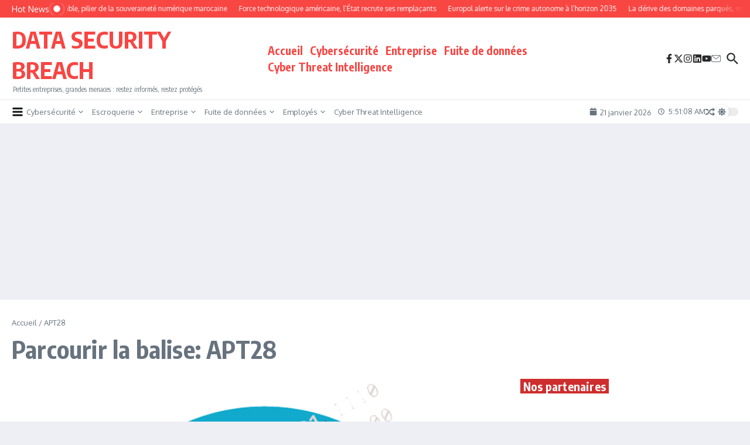

--- FILE ---
content_type: text/html; charset=UTF-8
request_url: https://www.datasecuritybreach.fr/tag/apt28/
body_size: 34192
content:

<!DOCTYPE html>
<html lang="fr-FR">
<head>
	<meta charset="UTF-8">
	<meta name="viewport" content="width=device-width, initial-scale=1.0" />
	<link rel="profile" href="https://gmpg.org/xfn/11">

<title>APT28 &#8211; DATA SECURITY BREACH</title>
<meta name='robots' content='max-image-preview:large' />
<link rel='dns-prefetch' href='//www.googletagmanager.com' />
<link rel='dns-prefetch' href='//fonts.googleapis.com' />
<link rel='dns-prefetch' href='//pagead2.googlesyndication.com' />
<link rel="alternate" type="application/rss+xml" title="DATA SECURITY BREACH &raquo; Flux" href="https://www.datasecuritybreach.fr/feed/" />
<link rel="alternate" type="application/rss+xml" title="DATA SECURITY BREACH &raquo; Flux des commentaires" href="https://www.datasecuritybreach.fr/comments/feed/" />
<link rel="alternate" type="application/rss+xml" title="DATA SECURITY BREACH &raquo; Flux de l’étiquette APT28" href="https://www.datasecuritybreach.fr/tag/apt28/feed/" />
<style id='wp-img-auto-sizes-contain-inline-css' type='text/css'>
img:is([sizes=auto i],[sizes^="auto," i]){contain-intrinsic-size:3000px 1500px}
/*# sourceURL=wp-img-auto-sizes-contain-inline-css */
</style>
<style id='wp-emoji-styles-inline-css' type='text/css'>

	img.wp-smiley, img.emoji {
		display: inline !important;
		border: none !important;
		box-shadow: none !important;
		height: 1em !important;
		width: 1em !important;
		margin: 0 0.07em !important;
		vertical-align: -0.1em !important;
		background: none !important;
		padding: 0 !important;
	}
/*# sourceURL=wp-emoji-styles-inline-css */
</style>
<style id='wp-block-library-inline-css' type='text/css'>
:root{--wp-block-synced-color:#7a00df;--wp-block-synced-color--rgb:122,0,223;--wp-bound-block-color:var(--wp-block-synced-color);--wp-editor-canvas-background:#ddd;--wp-admin-theme-color:#007cba;--wp-admin-theme-color--rgb:0,124,186;--wp-admin-theme-color-darker-10:#006ba1;--wp-admin-theme-color-darker-10--rgb:0,107,160.5;--wp-admin-theme-color-darker-20:#005a87;--wp-admin-theme-color-darker-20--rgb:0,90,135;--wp-admin-border-width-focus:2px}@media (min-resolution:192dpi){:root{--wp-admin-border-width-focus:1.5px}}.wp-element-button{cursor:pointer}:root .has-very-light-gray-background-color{background-color:#eee}:root .has-very-dark-gray-background-color{background-color:#313131}:root .has-very-light-gray-color{color:#eee}:root .has-very-dark-gray-color{color:#313131}:root .has-vivid-green-cyan-to-vivid-cyan-blue-gradient-background{background:linear-gradient(135deg,#00d084,#0693e3)}:root .has-purple-crush-gradient-background{background:linear-gradient(135deg,#34e2e4,#4721fb 50%,#ab1dfe)}:root .has-hazy-dawn-gradient-background{background:linear-gradient(135deg,#faaca8,#dad0ec)}:root .has-subdued-olive-gradient-background{background:linear-gradient(135deg,#fafae1,#67a671)}:root .has-atomic-cream-gradient-background{background:linear-gradient(135deg,#fdd79a,#004a59)}:root .has-nightshade-gradient-background{background:linear-gradient(135deg,#330968,#31cdcf)}:root .has-midnight-gradient-background{background:linear-gradient(135deg,#020381,#2874fc)}:root{--wp--preset--font-size--normal:16px;--wp--preset--font-size--huge:42px}.has-regular-font-size{font-size:1em}.has-larger-font-size{font-size:2.625em}.has-normal-font-size{font-size:var(--wp--preset--font-size--normal)}.has-huge-font-size{font-size:var(--wp--preset--font-size--huge)}.has-text-align-center{text-align:center}.has-text-align-left{text-align:left}.has-text-align-right{text-align:right}.has-fit-text{white-space:nowrap!important}#end-resizable-editor-section{display:none}.aligncenter{clear:both}.items-justified-left{justify-content:flex-start}.items-justified-center{justify-content:center}.items-justified-right{justify-content:flex-end}.items-justified-space-between{justify-content:space-between}.screen-reader-text{border:0;clip-path:inset(50%);height:1px;margin:-1px;overflow:hidden;padding:0;position:absolute;width:1px;word-wrap:normal!important}.screen-reader-text:focus{background-color:#ddd;clip-path:none;color:#444;display:block;font-size:1em;height:auto;left:5px;line-height:normal;padding:15px 23px 14px;text-decoration:none;top:5px;width:auto;z-index:100000}html :where(.has-border-color){border-style:solid}html :where([style*=border-top-color]){border-top-style:solid}html :where([style*=border-right-color]){border-right-style:solid}html :where([style*=border-bottom-color]){border-bottom-style:solid}html :where([style*=border-left-color]){border-left-style:solid}html :where([style*=border-width]){border-style:solid}html :where([style*=border-top-width]){border-top-style:solid}html :where([style*=border-right-width]){border-right-style:solid}html :where([style*=border-bottom-width]){border-bottom-style:solid}html :where([style*=border-left-width]){border-left-style:solid}html :where(img[class*=wp-image-]){height:auto;max-width:100%}:where(figure){margin:0 0 1em}html :where(.is-position-sticky){--wp-admin--admin-bar--position-offset:var(--wp-admin--admin-bar--height,0px)}@media screen and (max-width:600px){html :where(.is-position-sticky){--wp-admin--admin-bar--position-offset:0px}}

/*# sourceURL=wp-block-library-inline-css */
</style><style id='wp-block-calendar-inline-css' type='text/css'>
.wp-block-calendar{text-align:center}.wp-block-calendar td,.wp-block-calendar th{border:1px solid;padding:.25em}.wp-block-calendar th{font-weight:400}.wp-block-calendar caption{background-color:inherit}.wp-block-calendar table{border-collapse:collapse;width:100%}.wp-block-calendar table.has-background th{background-color:inherit}.wp-block-calendar table.has-text-color th{color:inherit}.wp-block-calendar :where(table:not(.has-text-color)){color:#40464d}.wp-block-calendar :where(table:not(.has-text-color)) td,.wp-block-calendar :where(table:not(.has-text-color)) th{border-color:#ddd}:where(.wp-block-calendar table:not(.has-background) th){background:#ddd}
/*# sourceURL=https://www.datasecuritybreach.fr/wp-includes/blocks/calendar/style.min.css */
</style>
<style id='wp-block-heading-inline-css' type='text/css'>
h1:where(.wp-block-heading).has-background,h2:where(.wp-block-heading).has-background,h3:where(.wp-block-heading).has-background,h4:where(.wp-block-heading).has-background,h5:where(.wp-block-heading).has-background,h6:where(.wp-block-heading).has-background{padding:1.25em 2.375em}h1.has-text-align-left[style*=writing-mode]:where([style*=vertical-lr]),h1.has-text-align-right[style*=writing-mode]:where([style*=vertical-rl]),h2.has-text-align-left[style*=writing-mode]:where([style*=vertical-lr]),h2.has-text-align-right[style*=writing-mode]:where([style*=vertical-rl]),h3.has-text-align-left[style*=writing-mode]:where([style*=vertical-lr]),h3.has-text-align-right[style*=writing-mode]:where([style*=vertical-rl]),h4.has-text-align-left[style*=writing-mode]:where([style*=vertical-lr]),h4.has-text-align-right[style*=writing-mode]:where([style*=vertical-rl]),h5.has-text-align-left[style*=writing-mode]:where([style*=vertical-lr]),h5.has-text-align-right[style*=writing-mode]:where([style*=vertical-rl]),h6.has-text-align-left[style*=writing-mode]:where([style*=vertical-lr]),h6.has-text-align-right[style*=writing-mode]:where([style*=vertical-rl]){rotate:180deg}
/*# sourceURL=https://www.datasecuritybreach.fr/wp-includes/blocks/heading/style.min.css */
</style>
<style id='wp-block-image-inline-css' type='text/css'>
.wp-block-image>a,.wp-block-image>figure>a{display:inline-block}.wp-block-image img{box-sizing:border-box;height:auto;max-width:100%;vertical-align:bottom}@media not (prefers-reduced-motion){.wp-block-image img.hide{visibility:hidden}.wp-block-image img.show{animation:show-content-image .4s}}.wp-block-image[style*=border-radius] img,.wp-block-image[style*=border-radius]>a{border-radius:inherit}.wp-block-image.has-custom-border img{box-sizing:border-box}.wp-block-image.aligncenter{text-align:center}.wp-block-image.alignfull>a,.wp-block-image.alignwide>a{width:100%}.wp-block-image.alignfull img,.wp-block-image.alignwide img{height:auto;width:100%}.wp-block-image .aligncenter,.wp-block-image .alignleft,.wp-block-image .alignright,.wp-block-image.aligncenter,.wp-block-image.alignleft,.wp-block-image.alignright{display:table}.wp-block-image .aligncenter>figcaption,.wp-block-image .alignleft>figcaption,.wp-block-image .alignright>figcaption,.wp-block-image.aligncenter>figcaption,.wp-block-image.alignleft>figcaption,.wp-block-image.alignright>figcaption{caption-side:bottom;display:table-caption}.wp-block-image .alignleft{float:left;margin:.5em 1em .5em 0}.wp-block-image .alignright{float:right;margin:.5em 0 .5em 1em}.wp-block-image .aligncenter{margin-left:auto;margin-right:auto}.wp-block-image :where(figcaption){margin-bottom:1em;margin-top:.5em}.wp-block-image.is-style-circle-mask img{border-radius:9999px}@supports ((-webkit-mask-image:none) or (mask-image:none)) or (-webkit-mask-image:none){.wp-block-image.is-style-circle-mask img{border-radius:0;-webkit-mask-image:url('data:image/svg+xml;utf8,<svg viewBox="0 0 100 100" xmlns="http://www.w3.org/2000/svg"><circle cx="50" cy="50" r="50"/></svg>');mask-image:url('data:image/svg+xml;utf8,<svg viewBox="0 0 100 100" xmlns="http://www.w3.org/2000/svg"><circle cx="50" cy="50" r="50"/></svg>');mask-mode:alpha;-webkit-mask-position:center;mask-position:center;-webkit-mask-repeat:no-repeat;mask-repeat:no-repeat;-webkit-mask-size:contain;mask-size:contain}}:root :where(.wp-block-image.is-style-rounded img,.wp-block-image .is-style-rounded img){border-radius:9999px}.wp-block-image figure{margin:0}.wp-lightbox-container{display:flex;flex-direction:column;position:relative}.wp-lightbox-container img{cursor:zoom-in}.wp-lightbox-container img:hover+button{opacity:1}.wp-lightbox-container button{align-items:center;backdrop-filter:blur(16px) saturate(180%);background-color:#5a5a5a40;border:none;border-radius:4px;cursor:zoom-in;display:flex;height:20px;justify-content:center;opacity:0;padding:0;position:absolute;right:16px;text-align:center;top:16px;width:20px;z-index:100}@media not (prefers-reduced-motion){.wp-lightbox-container button{transition:opacity .2s ease}}.wp-lightbox-container button:focus-visible{outline:3px auto #5a5a5a40;outline:3px auto -webkit-focus-ring-color;outline-offset:3px}.wp-lightbox-container button:hover{cursor:pointer;opacity:1}.wp-lightbox-container button:focus{opacity:1}.wp-lightbox-container button:focus,.wp-lightbox-container button:hover,.wp-lightbox-container button:not(:hover):not(:active):not(.has-background){background-color:#5a5a5a40;border:none}.wp-lightbox-overlay{box-sizing:border-box;cursor:zoom-out;height:100vh;left:0;overflow:hidden;position:fixed;top:0;visibility:hidden;width:100%;z-index:100000}.wp-lightbox-overlay .close-button{align-items:center;cursor:pointer;display:flex;justify-content:center;min-height:40px;min-width:40px;padding:0;position:absolute;right:calc(env(safe-area-inset-right) + 16px);top:calc(env(safe-area-inset-top) + 16px);z-index:5000000}.wp-lightbox-overlay .close-button:focus,.wp-lightbox-overlay .close-button:hover,.wp-lightbox-overlay .close-button:not(:hover):not(:active):not(.has-background){background:none;border:none}.wp-lightbox-overlay .lightbox-image-container{height:var(--wp--lightbox-container-height);left:50%;overflow:hidden;position:absolute;top:50%;transform:translate(-50%,-50%);transform-origin:top left;width:var(--wp--lightbox-container-width);z-index:9999999999}.wp-lightbox-overlay .wp-block-image{align-items:center;box-sizing:border-box;display:flex;height:100%;justify-content:center;margin:0;position:relative;transform-origin:0 0;width:100%;z-index:3000000}.wp-lightbox-overlay .wp-block-image img{height:var(--wp--lightbox-image-height);min-height:var(--wp--lightbox-image-height);min-width:var(--wp--lightbox-image-width);width:var(--wp--lightbox-image-width)}.wp-lightbox-overlay .wp-block-image figcaption{display:none}.wp-lightbox-overlay button{background:none;border:none}.wp-lightbox-overlay .scrim{background-color:#fff;height:100%;opacity:.9;position:absolute;width:100%;z-index:2000000}.wp-lightbox-overlay.active{visibility:visible}@media not (prefers-reduced-motion){.wp-lightbox-overlay.active{animation:turn-on-visibility .25s both}.wp-lightbox-overlay.active img{animation:turn-on-visibility .35s both}.wp-lightbox-overlay.show-closing-animation:not(.active){animation:turn-off-visibility .35s both}.wp-lightbox-overlay.show-closing-animation:not(.active) img{animation:turn-off-visibility .25s both}.wp-lightbox-overlay.zoom.active{animation:none;opacity:1;visibility:visible}.wp-lightbox-overlay.zoom.active .lightbox-image-container{animation:lightbox-zoom-in .4s}.wp-lightbox-overlay.zoom.active .lightbox-image-container img{animation:none}.wp-lightbox-overlay.zoom.active .scrim{animation:turn-on-visibility .4s forwards}.wp-lightbox-overlay.zoom.show-closing-animation:not(.active){animation:none}.wp-lightbox-overlay.zoom.show-closing-animation:not(.active) .lightbox-image-container{animation:lightbox-zoom-out .4s}.wp-lightbox-overlay.zoom.show-closing-animation:not(.active) .lightbox-image-container img{animation:none}.wp-lightbox-overlay.zoom.show-closing-animation:not(.active) .scrim{animation:turn-off-visibility .4s forwards}}@keyframes show-content-image{0%{visibility:hidden}99%{visibility:hidden}to{visibility:visible}}@keyframes turn-on-visibility{0%{opacity:0}to{opacity:1}}@keyframes turn-off-visibility{0%{opacity:1;visibility:visible}99%{opacity:0;visibility:visible}to{opacity:0;visibility:hidden}}@keyframes lightbox-zoom-in{0%{transform:translate(calc((-100vw + var(--wp--lightbox-scrollbar-width))/2 + var(--wp--lightbox-initial-left-position)),calc(-50vh + var(--wp--lightbox-initial-top-position))) scale(var(--wp--lightbox-scale))}to{transform:translate(-50%,-50%) scale(1)}}@keyframes lightbox-zoom-out{0%{transform:translate(-50%,-50%) scale(1);visibility:visible}99%{visibility:visible}to{transform:translate(calc((-100vw + var(--wp--lightbox-scrollbar-width))/2 + var(--wp--lightbox-initial-left-position)),calc(-50vh + var(--wp--lightbox-initial-top-position))) scale(var(--wp--lightbox-scale));visibility:hidden}}
/*# sourceURL=https://www.datasecuritybreach.fr/wp-includes/blocks/image/style.min.css */
</style>
<style id='wp-block-image-theme-inline-css' type='text/css'>
:root :where(.wp-block-image figcaption){color:#555;font-size:13px;text-align:center}.is-dark-theme :root :where(.wp-block-image figcaption){color:#ffffffa6}.wp-block-image{margin:0 0 1em}
/*# sourceURL=https://www.datasecuritybreach.fr/wp-includes/blocks/image/theme.min.css */
</style>
<style id='wp-block-latest-posts-inline-css' type='text/css'>
.wp-block-latest-posts{box-sizing:border-box}.wp-block-latest-posts.alignleft{margin-right:2em}.wp-block-latest-posts.alignright{margin-left:2em}.wp-block-latest-posts.wp-block-latest-posts__list{list-style:none}.wp-block-latest-posts.wp-block-latest-posts__list li{clear:both;overflow-wrap:break-word}.wp-block-latest-posts.is-grid{display:flex;flex-wrap:wrap}.wp-block-latest-posts.is-grid li{margin:0 1.25em 1.25em 0;width:100%}@media (min-width:600px){.wp-block-latest-posts.columns-2 li{width:calc(50% - .625em)}.wp-block-latest-posts.columns-2 li:nth-child(2n){margin-right:0}.wp-block-latest-posts.columns-3 li{width:calc(33.33333% - .83333em)}.wp-block-latest-posts.columns-3 li:nth-child(3n){margin-right:0}.wp-block-latest-posts.columns-4 li{width:calc(25% - .9375em)}.wp-block-latest-posts.columns-4 li:nth-child(4n){margin-right:0}.wp-block-latest-posts.columns-5 li{width:calc(20% - 1em)}.wp-block-latest-posts.columns-5 li:nth-child(5n){margin-right:0}.wp-block-latest-posts.columns-6 li{width:calc(16.66667% - 1.04167em)}.wp-block-latest-posts.columns-6 li:nth-child(6n){margin-right:0}}:root :where(.wp-block-latest-posts.is-grid){padding:0}:root :where(.wp-block-latest-posts.wp-block-latest-posts__list){padding-left:0}.wp-block-latest-posts__post-author,.wp-block-latest-posts__post-date{display:block;font-size:.8125em}.wp-block-latest-posts__post-excerpt,.wp-block-latest-posts__post-full-content{margin-bottom:1em;margin-top:.5em}.wp-block-latest-posts__featured-image a{display:inline-block}.wp-block-latest-posts__featured-image img{height:auto;max-width:100%;width:auto}.wp-block-latest-posts__featured-image.alignleft{float:left;margin-right:1em}.wp-block-latest-posts__featured-image.alignright{float:right;margin-left:1em}.wp-block-latest-posts__featured-image.aligncenter{margin-bottom:1em;text-align:center}
/*# sourceURL=https://www.datasecuritybreach.fr/wp-includes/blocks/latest-posts/style.min.css */
</style>
<style id='wp-block-rss-inline-css' type='text/css'>
ul.wp-block-rss.alignleft{margin-right:2em}ul.wp-block-rss.alignright{margin-left:2em}ul.wp-block-rss.is-grid{display:flex;flex-wrap:wrap;padding:0}ul.wp-block-rss.is-grid li{margin:0 1em 1em 0;width:100%}@media (min-width:600px){ul.wp-block-rss.columns-2 li{width:calc(50% - 1em)}ul.wp-block-rss.columns-3 li{width:calc(33.33333% - 1em)}ul.wp-block-rss.columns-4 li{width:calc(25% - 1em)}ul.wp-block-rss.columns-5 li{width:calc(20% - 1em)}ul.wp-block-rss.columns-6 li{width:calc(16.66667% - 1em)}}.wp-block-rss__item-author,.wp-block-rss__item-publish-date{display:block;font-size:.8125em}.wp-block-rss{box-sizing:border-box;list-style:none;padding:0}
/*# sourceURL=https://www.datasecuritybreach.fr/wp-includes/blocks/rss/style.min.css */
</style>
<style id='wp-block-search-inline-css' type='text/css'>
.wp-block-search__button{margin-left:10px;word-break:normal}.wp-block-search__button.has-icon{line-height:0}.wp-block-search__button svg{height:1.25em;min-height:24px;min-width:24px;width:1.25em;fill:currentColor;vertical-align:text-bottom}:where(.wp-block-search__button){border:1px solid #ccc;padding:6px 10px}.wp-block-search__inside-wrapper{display:flex;flex:auto;flex-wrap:nowrap;max-width:100%}.wp-block-search__label{width:100%}.wp-block-search.wp-block-search__button-only .wp-block-search__button{box-sizing:border-box;display:flex;flex-shrink:0;justify-content:center;margin-left:0;max-width:100%}.wp-block-search.wp-block-search__button-only .wp-block-search__inside-wrapper{min-width:0!important;transition-property:width}.wp-block-search.wp-block-search__button-only .wp-block-search__input{flex-basis:100%;transition-duration:.3s}.wp-block-search.wp-block-search__button-only.wp-block-search__searchfield-hidden,.wp-block-search.wp-block-search__button-only.wp-block-search__searchfield-hidden .wp-block-search__inside-wrapper{overflow:hidden}.wp-block-search.wp-block-search__button-only.wp-block-search__searchfield-hidden .wp-block-search__input{border-left-width:0!important;border-right-width:0!important;flex-basis:0;flex-grow:0;margin:0;min-width:0!important;padding-left:0!important;padding-right:0!important;width:0!important}:where(.wp-block-search__input){appearance:none;border:1px solid #949494;flex-grow:1;font-family:inherit;font-size:inherit;font-style:inherit;font-weight:inherit;letter-spacing:inherit;line-height:inherit;margin-left:0;margin-right:0;min-width:3rem;padding:8px;text-decoration:unset!important;text-transform:inherit}:where(.wp-block-search__button-inside .wp-block-search__inside-wrapper){background-color:#fff;border:1px solid #949494;box-sizing:border-box;padding:4px}:where(.wp-block-search__button-inside .wp-block-search__inside-wrapper) .wp-block-search__input{border:none;border-radius:0;padding:0 4px}:where(.wp-block-search__button-inside .wp-block-search__inside-wrapper) .wp-block-search__input:focus{outline:none}:where(.wp-block-search__button-inside .wp-block-search__inside-wrapper) :where(.wp-block-search__button){padding:4px 8px}.wp-block-search.aligncenter .wp-block-search__inside-wrapper{margin:auto}.wp-block[data-align=right] .wp-block-search.wp-block-search__button-only .wp-block-search__inside-wrapper{float:right}
/*# sourceURL=https://www.datasecuritybreach.fr/wp-includes/blocks/search/style.min.css */
</style>
<style id='wp-block-search-theme-inline-css' type='text/css'>
.wp-block-search .wp-block-search__label{font-weight:700}.wp-block-search__button{border:1px solid #ccc;padding:.375em .625em}
/*# sourceURL=https://www.datasecuritybreach.fr/wp-includes/blocks/search/theme.min.css */
</style>
<style id='wp-block-separator-inline-css' type='text/css'>
@charset "UTF-8";.wp-block-separator{border:none;border-top:2px solid}:root :where(.wp-block-separator.is-style-dots){height:auto;line-height:1;text-align:center}:root :where(.wp-block-separator.is-style-dots):before{color:currentColor;content:"···";font-family:serif;font-size:1.5em;letter-spacing:2em;padding-left:2em}.wp-block-separator.is-style-dots{background:none!important;border:none!important}
/*# sourceURL=https://www.datasecuritybreach.fr/wp-includes/blocks/separator/style.min.css */
</style>
<style id='wp-block-separator-theme-inline-css' type='text/css'>
.wp-block-separator.has-css-opacity{opacity:.4}.wp-block-separator{border:none;border-bottom:2px solid;margin-left:auto;margin-right:auto}.wp-block-separator.has-alpha-channel-opacity{opacity:1}.wp-block-separator:not(.is-style-wide):not(.is-style-dots){width:100px}.wp-block-separator.has-background:not(.is-style-dots){border-bottom:none;height:1px}.wp-block-separator.has-background:not(.is-style-wide):not(.is-style-dots){height:2px}
/*# sourceURL=https://www.datasecuritybreach.fr/wp-includes/blocks/separator/theme.min.css */
</style>
<style id='global-styles-inline-css' type='text/css'>
:root{--wp--preset--aspect-ratio--square: 1;--wp--preset--aspect-ratio--4-3: 4/3;--wp--preset--aspect-ratio--3-4: 3/4;--wp--preset--aspect-ratio--3-2: 3/2;--wp--preset--aspect-ratio--2-3: 2/3;--wp--preset--aspect-ratio--16-9: 16/9;--wp--preset--aspect-ratio--9-16: 9/16;--wp--preset--color--black: #000000;--wp--preset--color--cyan-bluish-gray: #abb8c3;--wp--preset--color--white: #ffffff;--wp--preset--color--pale-pink: #f78da7;--wp--preset--color--vivid-red: #cf2e2e;--wp--preset--color--luminous-vivid-orange: #ff6900;--wp--preset--color--luminous-vivid-amber: #fcb900;--wp--preset--color--light-green-cyan: #7bdcb5;--wp--preset--color--vivid-green-cyan: #00d084;--wp--preset--color--pale-cyan-blue: #8ed1fc;--wp--preset--color--vivid-cyan-blue: #0693e3;--wp--preset--color--vivid-purple: #9b51e0;--wp--preset--gradient--vivid-cyan-blue-to-vivid-purple: linear-gradient(135deg,rgb(6,147,227) 0%,rgb(155,81,224) 100%);--wp--preset--gradient--light-green-cyan-to-vivid-green-cyan: linear-gradient(135deg,rgb(122,220,180) 0%,rgb(0,208,130) 100%);--wp--preset--gradient--luminous-vivid-amber-to-luminous-vivid-orange: linear-gradient(135deg,rgb(252,185,0) 0%,rgb(255,105,0) 100%);--wp--preset--gradient--luminous-vivid-orange-to-vivid-red: linear-gradient(135deg,rgb(255,105,0) 0%,rgb(207,46,46) 100%);--wp--preset--gradient--very-light-gray-to-cyan-bluish-gray: linear-gradient(135deg,rgb(238,238,238) 0%,rgb(169,184,195) 100%);--wp--preset--gradient--cool-to-warm-spectrum: linear-gradient(135deg,rgb(74,234,220) 0%,rgb(151,120,209) 20%,rgb(207,42,186) 40%,rgb(238,44,130) 60%,rgb(251,105,98) 80%,rgb(254,248,76) 100%);--wp--preset--gradient--blush-light-purple: linear-gradient(135deg,rgb(255,206,236) 0%,rgb(152,150,240) 100%);--wp--preset--gradient--blush-bordeaux: linear-gradient(135deg,rgb(254,205,165) 0%,rgb(254,45,45) 50%,rgb(107,0,62) 100%);--wp--preset--gradient--luminous-dusk: linear-gradient(135deg,rgb(255,203,112) 0%,rgb(199,81,192) 50%,rgb(65,88,208) 100%);--wp--preset--gradient--pale-ocean: linear-gradient(135deg,rgb(255,245,203) 0%,rgb(182,227,212) 50%,rgb(51,167,181) 100%);--wp--preset--gradient--electric-grass: linear-gradient(135deg,rgb(202,248,128) 0%,rgb(113,206,126) 100%);--wp--preset--gradient--midnight: linear-gradient(135deg,rgb(2,3,129) 0%,rgb(40,116,252) 100%);--wp--preset--font-size--small: 12px;--wp--preset--font-size--medium: 16px;--wp--preset--font-size--large: 24px;--wp--preset--font-size--x-large: 32px;--wp--preset--spacing--20: 0.44rem;--wp--preset--spacing--30: 0.67rem;--wp--preset--spacing--40: 1rem;--wp--preset--spacing--50: 1.5rem;--wp--preset--spacing--60: 2.25rem;--wp--preset--spacing--70: 3.38rem;--wp--preset--spacing--80: 5.06rem;--wp--preset--shadow--natural: 6px 6px 9px rgba(0, 0, 0, 0.2);--wp--preset--shadow--deep: 12px 12px 50px rgba(0, 0, 0, 0.4);--wp--preset--shadow--sharp: 6px 6px 0px rgba(0, 0, 0, 0.2);--wp--preset--shadow--outlined: 6px 6px 0px -3px rgb(255, 255, 255), 6px 6px rgb(0, 0, 0);--wp--preset--shadow--crisp: 6px 6px 0px rgb(0, 0, 0);}:root { --wp--style--global--content-size: 800px;--wp--style--global--wide-size: 1200px; }:where(body) { margin: 0; }.wp-site-blocks > .alignleft { float: left; margin-right: 2em; }.wp-site-blocks > .alignright { float: right; margin-left: 2em; }.wp-site-blocks > .aligncenter { justify-content: center; margin-left: auto; margin-right: auto; }:where(.wp-site-blocks) > * { margin-block-start: 24px; margin-block-end: 0; }:where(.wp-site-blocks) > :first-child { margin-block-start: 0; }:where(.wp-site-blocks) > :last-child { margin-block-end: 0; }:root { --wp--style--block-gap: 24px; }:root :where(.is-layout-flow) > :first-child{margin-block-start: 0;}:root :where(.is-layout-flow) > :last-child{margin-block-end: 0;}:root :where(.is-layout-flow) > *{margin-block-start: 24px;margin-block-end: 0;}:root :where(.is-layout-constrained) > :first-child{margin-block-start: 0;}:root :where(.is-layout-constrained) > :last-child{margin-block-end: 0;}:root :where(.is-layout-constrained) > *{margin-block-start: 24px;margin-block-end: 0;}:root :where(.is-layout-flex){gap: 24px;}:root :where(.is-layout-grid){gap: 24px;}.is-layout-flow > .alignleft{float: left;margin-inline-start: 0;margin-inline-end: 2em;}.is-layout-flow > .alignright{float: right;margin-inline-start: 2em;margin-inline-end: 0;}.is-layout-flow > .aligncenter{margin-left: auto !important;margin-right: auto !important;}.is-layout-constrained > .alignleft{float: left;margin-inline-start: 0;margin-inline-end: 2em;}.is-layout-constrained > .alignright{float: right;margin-inline-start: 2em;margin-inline-end: 0;}.is-layout-constrained > .aligncenter{margin-left: auto !important;margin-right: auto !important;}.is-layout-constrained > :where(:not(.alignleft):not(.alignright):not(.alignfull)){max-width: var(--wp--style--global--content-size);margin-left: auto !important;margin-right: auto !important;}.is-layout-constrained > .alignwide{max-width: var(--wp--style--global--wide-size);}body .is-layout-flex{display: flex;}.is-layout-flex{flex-wrap: wrap;align-items: center;}.is-layout-flex > :is(*, div){margin: 0;}body .is-layout-grid{display: grid;}.is-layout-grid > :is(*, div){margin: 0;}body{padding-top: 0px;padding-right: 0px;padding-bottom: 0px;padding-left: 0px;}a:where(:not(.wp-element-button)){text-decoration: underline;}:root :where(.wp-element-button, .wp-block-button__link){background-color: #32373c;border-width: 0;color: #fff;font-family: inherit;font-size: inherit;font-style: inherit;font-weight: inherit;letter-spacing: inherit;line-height: inherit;padding-top: calc(0.667em + 2px);padding-right: calc(1.333em + 2px);padding-bottom: calc(0.667em + 2px);padding-left: calc(1.333em + 2px);text-decoration: none;text-transform: inherit;}.has-black-color{color: var(--wp--preset--color--black) !important;}.has-cyan-bluish-gray-color{color: var(--wp--preset--color--cyan-bluish-gray) !important;}.has-white-color{color: var(--wp--preset--color--white) !important;}.has-pale-pink-color{color: var(--wp--preset--color--pale-pink) !important;}.has-vivid-red-color{color: var(--wp--preset--color--vivid-red) !important;}.has-luminous-vivid-orange-color{color: var(--wp--preset--color--luminous-vivid-orange) !important;}.has-luminous-vivid-amber-color{color: var(--wp--preset--color--luminous-vivid-amber) !important;}.has-light-green-cyan-color{color: var(--wp--preset--color--light-green-cyan) !important;}.has-vivid-green-cyan-color{color: var(--wp--preset--color--vivid-green-cyan) !important;}.has-pale-cyan-blue-color{color: var(--wp--preset--color--pale-cyan-blue) !important;}.has-vivid-cyan-blue-color{color: var(--wp--preset--color--vivid-cyan-blue) !important;}.has-vivid-purple-color{color: var(--wp--preset--color--vivid-purple) !important;}.has-black-background-color{background-color: var(--wp--preset--color--black) !important;}.has-cyan-bluish-gray-background-color{background-color: var(--wp--preset--color--cyan-bluish-gray) !important;}.has-white-background-color{background-color: var(--wp--preset--color--white) !important;}.has-pale-pink-background-color{background-color: var(--wp--preset--color--pale-pink) !important;}.has-vivid-red-background-color{background-color: var(--wp--preset--color--vivid-red) !important;}.has-luminous-vivid-orange-background-color{background-color: var(--wp--preset--color--luminous-vivid-orange) !important;}.has-luminous-vivid-amber-background-color{background-color: var(--wp--preset--color--luminous-vivid-amber) !important;}.has-light-green-cyan-background-color{background-color: var(--wp--preset--color--light-green-cyan) !important;}.has-vivid-green-cyan-background-color{background-color: var(--wp--preset--color--vivid-green-cyan) !important;}.has-pale-cyan-blue-background-color{background-color: var(--wp--preset--color--pale-cyan-blue) !important;}.has-vivid-cyan-blue-background-color{background-color: var(--wp--preset--color--vivid-cyan-blue) !important;}.has-vivid-purple-background-color{background-color: var(--wp--preset--color--vivid-purple) !important;}.has-black-border-color{border-color: var(--wp--preset--color--black) !important;}.has-cyan-bluish-gray-border-color{border-color: var(--wp--preset--color--cyan-bluish-gray) !important;}.has-white-border-color{border-color: var(--wp--preset--color--white) !important;}.has-pale-pink-border-color{border-color: var(--wp--preset--color--pale-pink) !important;}.has-vivid-red-border-color{border-color: var(--wp--preset--color--vivid-red) !important;}.has-luminous-vivid-orange-border-color{border-color: var(--wp--preset--color--luminous-vivid-orange) !important;}.has-luminous-vivid-amber-border-color{border-color: var(--wp--preset--color--luminous-vivid-amber) !important;}.has-light-green-cyan-border-color{border-color: var(--wp--preset--color--light-green-cyan) !important;}.has-vivid-green-cyan-border-color{border-color: var(--wp--preset--color--vivid-green-cyan) !important;}.has-pale-cyan-blue-border-color{border-color: var(--wp--preset--color--pale-cyan-blue) !important;}.has-vivid-cyan-blue-border-color{border-color: var(--wp--preset--color--vivid-cyan-blue) !important;}.has-vivid-purple-border-color{border-color: var(--wp--preset--color--vivid-purple) !important;}.has-vivid-cyan-blue-to-vivid-purple-gradient-background{background: var(--wp--preset--gradient--vivid-cyan-blue-to-vivid-purple) !important;}.has-light-green-cyan-to-vivid-green-cyan-gradient-background{background: var(--wp--preset--gradient--light-green-cyan-to-vivid-green-cyan) !important;}.has-luminous-vivid-amber-to-luminous-vivid-orange-gradient-background{background: var(--wp--preset--gradient--luminous-vivid-amber-to-luminous-vivid-orange) !important;}.has-luminous-vivid-orange-to-vivid-red-gradient-background{background: var(--wp--preset--gradient--luminous-vivid-orange-to-vivid-red) !important;}.has-very-light-gray-to-cyan-bluish-gray-gradient-background{background: var(--wp--preset--gradient--very-light-gray-to-cyan-bluish-gray) !important;}.has-cool-to-warm-spectrum-gradient-background{background: var(--wp--preset--gradient--cool-to-warm-spectrum) !important;}.has-blush-light-purple-gradient-background{background: var(--wp--preset--gradient--blush-light-purple) !important;}.has-blush-bordeaux-gradient-background{background: var(--wp--preset--gradient--blush-bordeaux) !important;}.has-luminous-dusk-gradient-background{background: var(--wp--preset--gradient--luminous-dusk) !important;}.has-pale-ocean-gradient-background{background: var(--wp--preset--gradient--pale-ocean) !important;}.has-electric-grass-gradient-background{background: var(--wp--preset--gradient--electric-grass) !important;}.has-midnight-gradient-background{background: var(--wp--preset--gradient--midnight) !important;}.has-small-font-size{font-size: var(--wp--preset--font-size--small) !important;}.has-medium-font-size{font-size: var(--wp--preset--font-size--medium) !important;}.has-large-font-size{font-size: var(--wp--preset--font-size--large) !important;}.has-x-large-font-size{font-size: var(--wp--preset--font-size--x-large) !important;}
/*# sourceURL=global-styles-inline-css */
</style>

<link rel='stylesheet' id='news-magazine-x-core-pro-css' href='https://www.datasecuritybreach.fr/wp-content/plugins/news-magazine-x-core-pro/public/assets/css/newsx-core-pro-public.css?ver=1.1.1' type='text/css' media='all' />
<link rel='stylesheet' id='core-front-css' href='https://www.datasecuritybreach.fr/wp-content/plugins/theme-core/assets/css/na-core-front.css?ver=1.0' type='text/css' media='all' />
<link crossorigin="anonymous" rel='stylesheet' id='newsx-google-fonts-css-css' href='https://fonts.googleapis.com/css?family=Oxygen%3A400%7CEncode+Sans+Condensed%3A400%2C700%2C600%2C500%2C700%2Cnormal&#038;display=swap&#038;ver=1.2.51' type='text/css' media='all' />
<link rel='stylesheet' id='newsx-main-css' href='https://www.datasecuritybreach.fr/wp-content/themes/news-magazine-x/assets/css/main.min.css?ver=1.2.51' type='text/css' media='all' />
<style id='newsx-main-inline-css' type='text/css'>
.newsx-nav-menu a:hover, .newsx-nav-menu .current-menu-item > a, .newsx-nav-menu .current-menu-ancestor > a, .newsx-header-social-icons .newsx-social-icon:hover, .newsx-social-icon:hover, .newsx-cta-button:hover a, .newsx-random-post:hover a, .newsx-tabs li.active, #newsx-back-to-top.newsx-trans-bg svg, .newsx-grid-filter:hover, .newsx-grid-filter.active{color:#f84643;}.newsx-pointer-item:after, .newsx-dark-mode-switcher .newsx-switch-to-light, .search-submit, .newsx-header-search .newsx-search-results-view-all a, .newsx-weather-header, .newsx-vplaylist-controller, .newsx-newsletter-form input[type="submit"], .newsx-s1.newsx-category-list .category-count, .newsx-post-index, .newsx-blog-pagination .current, .newsx-reading-progress-bar, .newsx-post-sources .postsource-tag a, #newsx-back-to-top:not(.newsx-trans-bg), .wp-block-search__button, .newsx-s0.newsx-widget-title-wrap .newsx-widget-title-text, .newsx-menu-item-label, .newsx-widget :not(.newsx-original-colors) .newsx-social-icon:hover, .newsx-post-sources .source-tag a, .newsx-single-continue-reading a{background-color:#f84643;}.newsx-nav-menu a:hover svg, .newsx-nav-menu .current-menu-item > a svg, .newsx-nav-menu .current-menu-ancestor > a svg, .newsx-header-social-icons .newsx-social-icon:hover svg, .newsx-social-icon:hover svg, .newsx-cta-button:hover svg, .newsx-header-search .newsx-search-icon:hover svg, .newsx-random-post:hover svg, .newsx-switch-to-dark:hover svg, #newsx-back-to-top.newsx-trans-bg svg, .newsx-post-sharing .sharing-icons svg:hover{fill:#f84643;}.sub-menu, #newsx-back-to-top.newsx-trans-bg, blockquote, .newsx-widget-title-wrap, .newsx-widget-title-text, .newsx-widget-title-text:after, .newsx-widget .newsx-ring-loader div, .wp-block-quote, .newsx-menu-item-label{border-color:#f84643;}.newsx-tabs li.active{border-bottom-color:#f84643 !important;}.newsx-post-sources .source-tag a:hover{box-shadow:0 0 5px 3px rgba(248, 70, 67, 0.2);}.newsx-underline-hover:hover{text-decoration-color:#f84643;-webkit-text-decoration-color:#f84643;}a{color:#f84643;}{fill:#d7403e;}a:hover, .newsx-table-of-contents a:hover, .wp-block-tag-cloud.is-style-outline a:hover, .newsx-grid-read-more a:hover, .newsx-breadcrumbs a:hover, .newsx-post-meta-inner div a:hover, a.comment-reply-link:hover, .newsx-post-sources .post-source:not(.source-tag) a:hover, .widget_nav_menu li a:hover, .post-page-numbers.current, .newsx-category-list li a:hover{color:#d7403e;}h1, h1 a, h2, h2 a, h3, h3 a, h4, h4 a, h5, h5 a, h6, h6 a, .newsx-site-title-tagline .site-title a, .newsx-header-menu-primary a, .newsx-mobile-menu-toggle, .newsx-header-social-icons .newsx-social-icon, .newsx-random-post svg, .newsx-grid-title > :where(div, p, span) a, .newsx-ajax-search-results .search-results-content a, .newsx-table-of-contents a, .newsx-grid-read-more a, .newsx-weather-content .weather-location, .newsx-weather-content .weather-temp, .newsx-post-meta-inner .newsx-post-author a, .comment-author, .comment .comment-author a, .newsx-post-content + .newsx-static-sharing .sharing-header, .newsx-single-post-media .image-caption, .newsx-newsletter-title svg, .widget_block .wp-block-quote, .widget_block .wp-block-details:not(.has-text-color) summary, table:not(.has-text-color) thead th, .widget_block table:not(.has-text-color) thead th, table:not(.has-text-color) tfoot tr, .widget_block table:not(.has-text-color) tfoot tr, .newsx-widget .soc-brand, .newsx-widget .newsx-lt-s1 .soc-label1, .newsx-widget .soc-count{color:#292929;}.comment-form .form-submit .submit, .post-password-form input[type="submit"], .wpcf7-submit, .wp-block-file__button, .wp-block-loginout .button{background-color:#292929;}.newsx-header-search .newsx-search-icon svg, .newsx-post-author-box svg, .newsx-widget .newsx-social-icon svg, .newsx-header-social-icons .newsx-social-icon svg, .newsx-post-sharing .sharing-icons svg{fill:#292929;}body, button, input, select, textarea, .newsx-social-icon, .newsx-cta-button a, .newsx-random-post a, .newsx-blog-pagination > *, .newsx-breadcrumbs a, .newsx-post-sources a, .widget_nav_menu li a, .newsx-grid-view-all a, .newsx-category-list li a{color:#67737e;}.newsx-social-icon svg, .newsx-search-icon svg, .newsx-cta-button svg, .newsx-random-post svg, .newsx-switch-to-dark svg, .widget_nav_menu svg{fill:#67737e;}.newsx-search-icon .newsx-ring-loader div{border-left-color:#67737e;}.search-field::placeholder, .newsx-newsletter-form input::placeholder, .wp-block-search__input::placeholder{color:rgba(103, 115, 126, 0.6);}.newsx-weather-content .weather-condition, .newsx-weather-content .weather-extra-info, .newsx-grid-date-time, .newsx-grid-author a, .newsx-grid-author a:hover, .newsx-grid-post-meta div:first-child:after, .wp-block-tag-cloud.is-style-outline a, .sharing-header, .newsx-post-meta-inner, .newsx-post-meta-inner a, .newsx-post-author-box .author-job, .newsx-related-posts .post-date, .comment-meta, .comment-meta a, .comment-respond .logged-in-as, .comment-respond .logged-in-as, .comment-respond .comment-notes, .comment-form .comment-form-cookies-consent label, .comment-form textarea::placeholder, .comment-form input::placeholder, .wpcf7-form-control::placeholder, .newsx-post-content + .newsx-static-sharing .sharing-header svg, .newsx-newsletter-form .agree-to-terms, .newsx-newsletter-policy, .newsx-archive-page-header .sub-categories span, .newsx-ajax-search-results .search-results-content span{color:#8e9ba7;}.sharing-header svg, .newsx-post-meta-inner svg{fill:#8e9ba7;}.newsx-post-meta-inn-group > div:after, .newsx-grid-post-meta div:first-child:after{background-color:#8e9ba7;}pre, button, input, select, textarea, .newsx-mobile-menu li, .newsx-cta-button, .search-form, .search-field, .newsx-ajax-search-results, .newsx-s1-ft.newsx-widget-title-wrap, .newsx-grid-filters-dropdown, .newsx-prev, .newsx-next, .newsx-load-more, .newsx-category-list li a, .newsx-tabs li, .newsx-social-icon, .newsx-blog-pagination > *, article.entry-comments, .newsx-table-of-contents a, .newsx-post-navigation, .newsx-post-navigation .newsx-divider, .comments-pagination, .newsx-post-author-box, .newsx-newsletter-wrap, .newsx-related-posts-wrap, table, td, th, .widget_block table thead, .widget_block table th, .widget_block table td, .widget_block table tfoot, .wp-block-search__input, :where(.wp-block-search__button-inside .wp-block-search__inside-wrapper), .wp-block-tag-cloud.is-style-outline a, .widget_nav_menu li a, .wp-block-group, .wp-block-code, .wp-block-table thead, .wp-block-table tfoot, .wp-block-table td, .wp-block-table th{border-color:#e8e8e8;}.wp-block-separator{color:#e8e8e8;}hr, .wp-block-separator, :where(.wp-block-calendar table:not(.has-background) th), code, kbd, samp{background-color:#e8e8e8;}.newsx-dark-mode-switcher{background-color:rgba(232, 232, 232, 0.8);}body, .site-content{background-color:rgba(255,255,255,1);}.newsx-offcanvas-widgets-area, .newsx-mobile-menu-container, .search-form, .newsx-ajax-search-results, .newsx-table-of-contents h3:after, .newsx-single-post-media .image-caption, .newsx-table-of-contents > div:before, .comment-form textarea, .comment-form input, .site-content :where(section.newsx-list-widget, section.newsx-grid-widget, section.newsx-social-icons-widget, section.newsx-featured-tabs-widget, section.newsx-featured-posts-widget, section.newsx-category-list-widget, .widget_tag_cloud, .widget_text, .widget_block .wp-block-table, .widget_search, .newsx-single-content-wrap, .newsx-default-page-wrap .primary), .primary > .newsx-posts-feed .newsx-grid-item, .primary > .newsx-posts-feed > .newsx-blog-pagination, .newsx-fp-row-extra .newsx-posts-feed .newsx-grid-item{background-color:#ffffff;}.search-form::after{border-color:#ffffff;}.newsx-site-footer h1, .newsx-site-footer h1 a, .newsx-site-footer h2, .newsx-site-footer h2 a, .newsx-site-footer h3, .newsx-site-footer h3 a, .newsx-site-footer h4, .newsx-site-footer h4 a, .newsx-site-footer h5, .newsx-site-footer h5 a, .newsx-site-footer h6, .newsx-site-footer h6 a, .newsx-site-footer .newsx-grid-title > :where(div, p, span) a, .newsx-site-footer a{color:#ececec;}.newsx-site-footer, .newsx-site-footer button, .newsx-site-footer input, .newsx-site-footer select, .newsx-site-footer textarea, .newsx-site-footer .newsx-social-icon, .newsx-site-footer .newsx-category-list li a{color:#adadad;}.newsx-site-footer .newsx-social-icon svg, .newsx-site-footer .newsx-search-icon svg{fill:#adadad;}.newsx-site-footer .search-field::placeholder, .newsx-site-footer .newsx-newsletter-form input::placeholder, .newsx-site-footer .wp-block-search__input::placeholder{color:rgba(173, 173, 173, 0.6);}.newsx-site-footer .newsx-post-meta{color:#5b5b5b;}.newsx-site-footer .newsx-post-meta-inn-group > div:after, .newsx-site-footer .newsx-grid-post-meta div:first-child:after{background-color:#5b5b5b;}.newsx-site-footer pre, .newsx-site-footer button, .newsx-site-footer input, .newsx-site-footer select, .newsx-site-footer textarea, .newsx-site-footer .search-form, .newsx-site-footer .search-field, .newsx-site-footer .newsx-widget-title-wrap:where(.newsx-s1-ft,.newsx-s2-ft), .newsx-site-footer .newsx-category-list.newsx-s0 li a, .newsx-site-footer .newsx-tabs li{border-color:#484848;}.wp-block-separator{color:#e8e8e8;}.newsx-site-footer hr, .newsx-site-footer .wp-block-separator, .newsx-site-footer :where(.wp-block-calendar table:not(.has-background) th), .newsx-site-footer code, .newsx-site-footer kbd, .newsx-site-footer samp{background-color:#484848;}body, button, input, select, textarea{font-family:Oxygen;font-weight:normal;font-style:normal;text-transform:none;text-decoration:none;text-align:left;line-height:1.5;letter-spacing:0px;}body, button, input, select, textarea{font-size:14px;}@media (max-width:768px){body, button, input, select, textarea{font-size:14px;}}@media (max-width:480px){body, button, input, select, textarea{font-size:14px;}}.newsx-grid-author, .newsx-grid-date-time, .newsx-widget .newsx-post-meta, .newsx-grid-categories, .newsx-category-list.newsx-s2 .category-count, .wp-block-tag-cloud.is-style-outline, .newsx-breadcrumbs, .newsx-post-author-box .author-job, .comment-reply-link, .comment-form textarea, .comment-form input, .newsx-single-post-media .image-caption, .newsx-newsletter-form .mc4wp-form-fields input[type="email"], .newsx-newsletter-form input[type="submit"], .wpcf7-form-control, .wp-block-search__input, .wp-block-search__button{font-size:13px;}@media (max-width:768px){.newsx-grid-author, .newsx-grid-date-time, .newsx-widget .newsx-post-meta, .newsx-grid-categories, .newsx-category-list.newsx-s2 .category-count, .wp-block-tag-cloud.is-style-outline, .newsx-breadcrumbs, .newsx-post-author-box .author-job, .comment-reply-link, .comment-form textarea, .comment-form input, .newsx-single-post-media .image-caption, .newsx-newsletter-form .mc4wp-form-fields input[type="email"], .newsx-newsletter-form input[type="submit"], .wpcf7-form-control, .wp-block-search__input, .wp-block-search__button{font-size:13px;}}@media (max-width:480px){.newsx-grid-author, .newsx-grid-date-time, .newsx-widget .newsx-post-meta, .newsx-grid-categories, .newsx-category-list.newsx-s2 .category-count, .wp-block-tag-cloud.is-style-outline, .newsx-breadcrumbs, .newsx-post-author-box .author-job, .comment-reply-link, .comment-form textarea, .comment-form input, .newsx-single-post-media .image-caption, .newsx-newsletter-form .mc4wp-form-fields input[type="email"], .newsx-newsletter-form input[type="submit"], .wpcf7-form-control, .wp-block-search__input, .wp-block-search__button{font-size:13px;}}.newsx-grid-over-media .post-categories{font-size:12px;}@media (max-width:768px){.newsx-grid-over-media .post-categories{font-size:12px;}}@media (max-width:480px){.newsx-grid-over-media .post-categories{font-size:12px;}}.widget_block .wp-block-quote p, blockquote p{font-size:16px;}@media (max-width:768px){.widget_block .wp-block-quote p, blockquote p{font-size:16px;}}@media (max-width:480px){.widget_block .wp-block-quote p, blockquote p{font-size:16px;}}.newsx-post-author-box .author-socials svg, .newsx-post-sources span svg{width:14px;}@media (max-width:768px){.newsx-post-author-box .author-socials svg, .newsx-post-sources span svg{width:14px;}}@media (max-width:480px){.newsx-post-author-box .author-socials svg, .newsx-post-sources span svg{width:14px;}}.newsx-post-author-box .author-socials svg, .newsx-post-sources span svg{height:14px;}@media (max-width:768px){.newsx-post-author-box .author-socials svg, .newsx-post-sources span svg{height:14px;}}@media (max-width:480px){.newsx-post-author-box .author-socials svg, .newsx-post-sources span svg{height:14px;}}h1:not(.site-title), h1 .author-name, h2, h3, h4, h5, h6, .widget_block .wp-block-quote p, .widget_block table thead th, .widget_block table tfoot tr{font-family:Encode Sans Condensed;font-weight:normal;font-style:normal;text-transform:none;text-decoration:none;text-align:left;line-height:1.6;letter-spacing:0px;}h1:not(.site-title){font-weight:700;font-style:normal;text-transform:none;text-decoration:none;text-align:left;line-height:1.2;letter-spacing:0.2px;}h1:not(.site-title){font-size:42px;}@media (max-width:768px){h1:not(.site-title){font-size:32px;}}@media (max-width:480px){h1:not(.site-title){font-size:28px;}}h2{font-weight:600;font-style:normal;text-transform:none;text-decoration:none;text-align:left;line-height:1.2;letter-spacing:0.2px;}h2{font-size:32px;}@media (max-width:768px){h2{font-size:19px;}}@media (max-width:480px){h2{font-size:22px;}}h3{font-weight:700;font-style:normal;text-transform:none;text-decoration:none;text-align:left;line-height:1.4;letter-spacing:0.2px;}h3{font-size:20px;}@media (max-width:768px){h3{font-size:18px;}}@media (max-width:480px){h3{font-size:18px;}}h4{font-weight:700;font-style:normal;text-transform:none;text-decoration:none;text-align:left;line-height:1.3;letter-spacing:0.2px;}h4{font-size:17px;}@media (max-width:768px){h4{font-size:15px;}}@media (max-width:480px){h4{font-size:16px;}}h5{font-weight:500;font-style:normal;text-transform:none;text-decoration:none;text-align:left;line-height:1.3;letter-spacing:0px;}h5{font-size:15px;}@media (max-width:768px){h5{font-size:13px;}}@media (max-width:480px){h5{font-size:14px;}}h6{font-weight:700;font-style:normal;text-transform:none;text-decoration:none;text-align:left;line-height:1.5;letter-spacing:0px;}h6{font-size:13px;}@media (max-width:768px){h6{font-size:12px;}}@media (max-width:480px){h6{font-size:12px;}}.newsx-widget .newsx-social-icon .soc-brand, .newsx-widget .newsx-lt-s1 .newsx-social-icon .soc-label1, .newsx-widget .newsx-social-icon .soc-count{font-family:Encode Sans Condensed;font-weight:bold;}.newsx-weather-content .weather-temp{font-size:52px;}@media (max-width:768px){.newsx-weather-content .weather-temp{font-size:39px;}}@media (max-width:480px){.newsx-weather-content .weather-temp{font-size:42px;}}.newsx-container{max-width:1300px;}.newsx-builder-grid-row, .newsx-row-inner, .newsx-archive-page-wrap, .newsx-blog-page-wrap, .newsx-single-wrap, .newsx-default-page-wrap, .newsx-mobile-menu-container, .newsx-widget .newsx-container{padding-left:20px;}@media (max-width:768px){.newsx-builder-grid-row, .newsx-row-inner, .newsx-archive-page-wrap, .newsx-blog-page-wrap, .newsx-single-wrap, .newsx-default-page-wrap, .newsx-mobile-menu-container, .newsx-widget .newsx-container{padding-left:20px;}}@media (max-width:480px){.newsx-builder-grid-row, .newsx-row-inner, .newsx-archive-page-wrap, .newsx-blog-page-wrap, .newsx-single-wrap, .newsx-default-page-wrap, .newsx-mobile-menu-container, .newsx-widget .newsx-container{padding-left:20px;}}.newsx-builder-grid-row, .newsx-row-inner, .newsx-archive-page-wrap, .newsx-blog-page-wrap, .newsx-single-wrap, .newsx-default-page-wrap, .newsx-mobile-menu-container, .newsx-widget .newsx-container{padding-right:20px;}@media (max-width:768px){.newsx-builder-grid-row, .newsx-row-inner, .newsx-archive-page-wrap, .newsx-blog-page-wrap, .newsx-single-wrap, .newsx-default-page-wrap, .newsx-mobile-menu-container, .newsx-widget .newsx-container{padding-right:20px;}}@media (max-width:480px){.newsx-builder-grid-row, .newsx-row-inner, .newsx-archive-page-wrap, .newsx-blog-page-wrap, .newsx-single-wrap, .newsx-default-page-wrap, .newsx-mobile-menu-container, .newsx-widget .newsx-container{padding-right:20px;}}body {background-color:#eeeef5;}.site-content :where(section.newsx-list-widget, section.newsx-grid-widget, section.newsx-social-icons-widget, section.newsx-featured-tabs-widget, section.newsx-featured-posts-widget, section.newsx-category-list-widget, .widget_tag_cloud, .widget_text, .widget_block .wp-block-table, .widget_search, .newsx-single-content-wrap, .newsx-default-page-wrap .primary), .primary > .newsx-posts-feed .newsx-grid-item, .primary > .newsx-posts-feed > .newsx-blog-pagination, .newsx-fp-row-extra .newsx-posts-feed .newsx-grid-item {box-shadow:0 0 8px 1px rgba(0,0,0,0.05);padding:20px;}.home .newsx-main-content section.newsx-widget,.newsx-sidebar section.newsx-widget {margin-bottom:25px !important;}.newsx-row-inner, .newsx-single-inner,.newsx-blog-page-inner,.newsx-archive-page-inner {gap:20px !important;}.newsx-archive-page-header {margin-bottom:25px;}.site-content :where(section.newsx-list-widget, section.newsx-grid-widget, section.newsx-social-icons-widget, section.newsx-featured-tabs-widget, section.newsx-featured-posts-widget, section.newsx-category-list-widget, .widget_tag_cloud, .widget_text, .widget_block .wp-block-table, .widget_search, .newsx-single-content-wrap, .newsx-default-page-wrap .primary), .primary > .newsx-posts-feed .newsx-grid-item, .primary > .newsx-posts-feed > .newsx-blog-pagination, .newsx-fp-row-extra .newsx-posts-feed .newsx-grid-item, .site-content .newsx-single-content-wrap {border-radius:5px;}#content {padding-top:30px;padding-bottom:30px;}.newsx-grid-media,.newsx-category-list li,.newsx-slider-media,:where(.single-format-video, .single-format-audio) .newsx-single-post-media,.wp-block-image {overflow:hidden;}.newsx-grid-media,.newsx-grid-media img,.newsx-slider-media,.newsx-post-image img,.newsx-s2.newsx-category-list li,.newsx-s1.newsx-category-list li,.newsx-vplaylist-wrap,.newsx-vplaylist-thumbs img,.wp-block-image,.newsx-ajax-search-results img,.newsx-single-post-media img,:where(.single-format-video, .single-format-audio) .newsx-single-post-media,.swiper-wrapper img,.newsx-s1.newsx-post-navigation img,.newsx-related-posts img {border-radius:3px;}.newsx-s0.newsx-widget-title-wrap .newsx-widget-title-text {border-top-left-radius:2px;border-top-right-radius:2px;}.newsx-nav-menu .newsx-menu-item-label {border-radius:2px;}input,textarea,button,.newsx-grid-read-more a,.newsx-grid-next-prev > div,.newsx-widget .newsx-social-icon,.wp-block-tag-cloud.is-style-outline a,#newsx-back-to-top,.header-search-s0 .search-form,.header-search-s2 .search-form,.newsx-ajax-search-results,.newsx-header-search .newsx-search-results-view-all a,.newsx-post-categories.newsx-s0 a,.newsx-post-categories.newsx-s1 a:before,.newsx-s0.newsx-float-sharing:not(.pos-outside) .sharing-icons,.newsx-s0.newsx-float-sharing.pos-outside .newsx-post-sharing,.newsx-post-meta .newsx-s0.newsx-static-sharing,.newsx-post-sources .source-tag a,.newsx-single-continue-reading a {border-radius:3px;}.newsx-tabs li:first-child {border-top-left-radius:3px;}.newsx-tabs li:last-child {border-top-right-radius:3px;}.newsx-vplaylist-controller {border-bottom-left-radius:3px;}.newsx-newsletter-wrap,.newsx-weather-wrap,.newsx-weather-header,.newsx-table-of-contents {border-radius:5px;}.newsx-grid-media,.newsx-grid-media img,.newsx-slider-media,.newsx-post-image img,.newsx-s2.newsx-category-list li,.newsx-s1.newsx-category-list li,.newsx-vplaylist-wrap,.newsx-vplaylist-thumbs img,.wp-block-image,.newsx-ajax-search-results img,.newsx-single-post-media img,:where(.single-format-video, .single-format-audio) .newsx-single-post-media,.swiper-wrapper img,.newsx-s1.newsx-post-navigation img,.newsx-related-posts img {border-radius:12px;}.newsx-magazine-layout .newsx-grid-image {transition:transform .5s cubic-bezier(0, 0, .42, 1.21);}.newsx-magazine-layout .newsx-grid-media:hover .newsx-grid-image {transform:scale(1.05);}.newsx-magazine-layout .newsx-grid-media:hover .newsx-media-hover-link {opacity:1;}:where(.newsx-grid-layout, .newsx-list-layout) .newsx-grid-image,:where(.newsx-featured-posts, .newsx-featured-tabs-widget) .newsx-post-image a,.newsx-category-list.newsx-s2 li > a {position:relative;}:where(.newsx-grid-layout, .newsx-list-layout) .newsx-grid-media > a:after,:where(.newsx-grid-layout, .newsx-list-layout) .newsx-grid-over-media > a:after,:where(.newsx-featured-posts, .newsx-featured-tabs-widget) .newsx-post-image > a:after,.newsx-category-list.newsx-s2 li > a:after {content:" ";position:absolute;top:0;left:0;width:100%;height:100%;background:rgba(255,255,255,0);transition:background .2s;}:where(.newsx-grid-layout, .newsx-list-layout) .newsx-grid-media > a:hover:after,:where(.newsx-grid-layout, .newsx-list-layout) .newsx-grid-over-media > a:hover:after,:where(.newsx-featured-posts, .newsx-featured-tabs-widget) .newsx-post-image > a:hover:after,.newsx-category-list.newsx-s2 li > a:hover:after {background:rgba(255,255,255,0.15);}.newsx-s1.newsx-category-list li a {transition:background .3s;}.newsx-s1.newsx-category-list li a:hover {background:rgba(0, 0, 0, 0.2);}.newsx-sidebar{width:30%;}.newsx-row-inner, .newsx-single-inner, .newsx-blog-page-inner, .newsx-archive-page-inner{gap:60px;}@media (max-width:768px){.newsx-row-inner, .newsx-single-inner, .newsx-blog-page-inner, .newsx-archive-page-inner{gap:30px;}}@media (max-width:480px){.newsx-row-inner, .newsx-single-inner, .newsx-blog-page-inner, .newsx-archive-page-inner{gap:30px;}}.newsx-widget-title-text{font-size:16px;}.newsx-post-categories:not(.newsx-s1) a.newsx-cat-1174,.newsx-post-categories.newsx-s1 a.newsx-cat-1174:before {background-color:#333333;}.newsx-post-categories:not(.newsx-s1) a.newsx-cat-1174:hover,.newsx-post-categories.newsx-s1 a.newsx-cat-1174:hover:before {background-color:#333333;box-shadow:0 0 5px 3px rgba(51, 51, 51, 0.2);}.newsx-post-categories:not(.newsx-s1) a.newsx-cat-117,.newsx-post-categories.newsx-s1 a.newsx-cat-117:before {background-color:#333333;}.newsx-post-categories:not(.newsx-s1) a.newsx-cat-117:hover,.newsx-post-categories.newsx-s1 a.newsx-cat-117:hover:before {background-color:#333333;box-shadow:0 0 5px 3px rgba(51, 51, 51, 0.2);}.newsx-post-categories:not(.newsx-s1) a.newsx-cat-1953,.newsx-post-categories.newsx-s1 a.newsx-cat-1953:before {background-color:#333333;}.newsx-post-categories:not(.newsx-s1) a.newsx-cat-1953:hover,.newsx-post-categories.newsx-s1 a.newsx-cat-1953:hover:before {background-color:#333333;box-shadow:0 0 5px 3px rgba(51, 51, 51, 0.2);}.newsx-post-categories:not(.newsx-s1) a.newsx-cat-317,.newsx-post-categories.newsx-s1 a.newsx-cat-317:before {background-color:#333333;}.newsx-post-categories:not(.newsx-s1) a.newsx-cat-317:hover,.newsx-post-categories.newsx-s1 a.newsx-cat-317:hover:before {background-color:#333333;box-shadow:0 0 5px 3px rgba(51, 51, 51, 0.2);}.newsx-post-categories:not(.newsx-s1) a.newsx-cat-1551,.newsx-post-categories.newsx-s1 a.newsx-cat-1551:before {background-color:#333333;}.newsx-post-categories:not(.newsx-s1) a.newsx-cat-1551:hover,.newsx-post-categories.newsx-s1 a.newsx-cat-1551:hover:before {background-color:#333333;box-shadow:0 0 5px 3px rgba(51, 51, 51, 0.2);}.newsx-post-categories:not(.newsx-s1) a.newsx-cat-2996,.newsx-post-categories.newsx-s1 a.newsx-cat-2996:before {background-color:#333333;}.newsx-post-categories:not(.newsx-s1) a.newsx-cat-2996:hover,.newsx-post-categories.newsx-s1 a.newsx-cat-2996:hover:before {background-color:#333333;box-shadow:0 0 5px 3px rgba(51, 51, 51, 0.2);}.newsx-post-categories:not(.newsx-s1) a.newsx-cat-195,.newsx-post-categories.newsx-s1 a.newsx-cat-195:before {background-color:#333333;}.newsx-post-categories:not(.newsx-s1) a.newsx-cat-195:hover,.newsx-post-categories.newsx-s1 a.newsx-cat-195:hover:before {background-color:#333333;box-shadow:0 0 5px 3px rgba(51, 51, 51, 0.2);}.newsx-post-categories:not(.newsx-s1) a.newsx-cat-155,.newsx-post-categories.newsx-s1 a.newsx-cat-155:before {background-color:#333333;}.newsx-post-categories:not(.newsx-s1) a.newsx-cat-155:hover,.newsx-post-categories.newsx-s1 a.newsx-cat-155:hover:before {background-color:#333333;box-shadow:0 0 5px 3px rgba(51, 51, 51, 0.2);}.newsx-post-categories:not(.newsx-s1) a.newsx-cat-4328,.newsx-post-categories.newsx-s1 a.newsx-cat-4328:before {background-color:#333333;}.newsx-post-categories:not(.newsx-s1) a.newsx-cat-4328:hover,.newsx-post-categories.newsx-s1 a.newsx-cat-4328:hover:before {background-color:#333333;box-shadow:0 0 5px 3px rgba(51, 51, 51, 0.2);}.newsx-post-categories:not(.newsx-s1) a.newsx-cat-3186,.newsx-post-categories.newsx-s1 a.newsx-cat-3186:before {background-color:#333333;}.newsx-post-categories:not(.newsx-s1) a.newsx-cat-3186:hover,.newsx-post-categories.newsx-s1 a.newsx-cat-3186:hover:before {background-color:#333333;box-shadow:0 0 5px 3px rgba(51, 51, 51, 0.2);}.newsx-post-categories:not(.newsx-s1) a.newsx-cat-785,.newsx-post-categories.newsx-s1 a.newsx-cat-785:before {background-color:#333333;}.newsx-post-categories:not(.newsx-s1) a.newsx-cat-785:hover,.newsx-post-categories.newsx-s1 a.newsx-cat-785:hover:before {background-color:#333333;box-shadow:0 0 5px 3px rgba(51, 51, 51, 0.2);}.newsx-post-categories:not(.newsx-s1) a.newsx-cat-128,.newsx-post-categories.newsx-s1 a.newsx-cat-128:before {background-color:#333333;}.newsx-post-categories:not(.newsx-s1) a.newsx-cat-128:hover,.newsx-post-categories.newsx-s1 a.newsx-cat-128:hover:before {background-color:#333333;box-shadow:0 0 5px 3px rgba(51, 51, 51, 0.2);}.newsx-post-categories:not(.newsx-s1) a.newsx-cat-2055,.newsx-post-categories.newsx-s1 a.newsx-cat-2055:before {background-color:#333333;}.newsx-post-categories:not(.newsx-s1) a.newsx-cat-2055:hover,.newsx-post-categories.newsx-s1 a.newsx-cat-2055:hover:before {background-color:#333333;box-shadow:0 0 5px 3px rgba(51, 51, 51, 0.2);}.newsx-post-categories:not(.newsx-s1) a.newsx-cat-377,.newsx-post-categories.newsx-s1 a.newsx-cat-377:before {background-color:#333333;}.newsx-post-categories:not(.newsx-s1) a.newsx-cat-377:hover,.newsx-post-categories.newsx-s1 a.newsx-cat-377:hover:before {background-color:#333333;box-shadow:0 0 5px 3px rgba(51, 51, 51, 0.2);}.newsx-post-categories:not(.newsx-s1) a.newsx-cat-1176,.newsx-post-categories.newsx-s1 a.newsx-cat-1176:before {background-color:#333333;}.newsx-post-categories:not(.newsx-s1) a.newsx-cat-1176:hover,.newsx-post-categories.newsx-s1 a.newsx-cat-1176:hover:before {background-color:#333333;box-shadow:0 0 5px 3px rgba(51, 51, 51, 0.2);}.newsx-post-categories:not(.newsx-s1) a.newsx-cat-3365,.newsx-post-categories.newsx-s1 a.newsx-cat-3365:before {background-color:#333333;}.newsx-post-categories:not(.newsx-s1) a.newsx-cat-3365:hover,.newsx-post-categories.newsx-s1 a.newsx-cat-3365:hover:before {background-color:#333333;box-shadow:0 0 5px 3px rgba(51, 51, 51, 0.2);}.newsx-post-categories:not(.newsx-s1) a.newsx-cat-220,.newsx-post-categories.newsx-s1 a.newsx-cat-220:before {background-color:#333333;}.newsx-post-categories:not(.newsx-s1) a.newsx-cat-220:hover,.newsx-post-categories.newsx-s1 a.newsx-cat-220:hover:before {background-color:#333333;box-shadow:0 0 5px 3px rgba(51, 51, 51, 0.2);}.newsx-post-categories:not(.newsx-s1) a.newsx-cat-162,.newsx-post-categories.newsx-s1 a.newsx-cat-162:before {background-color:#333333;}.newsx-post-categories:not(.newsx-s1) a.newsx-cat-162:hover,.newsx-post-categories.newsx-s1 a.newsx-cat-162:hover:before {background-color:#333333;box-shadow:0 0 5px 3px rgba(51, 51, 51, 0.2);}.newsx-post-categories:not(.newsx-s1) a.newsx-cat-391,.newsx-post-categories.newsx-s1 a.newsx-cat-391:before {background-color:#333333;}.newsx-post-categories:not(.newsx-s1) a.newsx-cat-391:hover,.newsx-post-categories.newsx-s1 a.newsx-cat-391:hover:before {background-color:#333333;box-shadow:0 0 5px 3px rgba(51, 51, 51, 0.2);}.newsx-post-categories:not(.newsx-s1) a.newsx-cat-2846,.newsx-post-categories.newsx-s1 a.newsx-cat-2846:before {background-color:#333333;}.newsx-post-categories:not(.newsx-s1) a.newsx-cat-2846:hover,.newsx-post-categories.newsx-s1 a.newsx-cat-2846:hover:before {background-color:#333333;box-shadow:0 0 5px 3px rgba(51, 51, 51, 0.2);}.newsx-post-categories:not(.newsx-s1) a.newsx-cat-1106,.newsx-post-categories.newsx-s1 a.newsx-cat-1106:before {background-color:#333333;}.newsx-post-categories:not(.newsx-s1) a.newsx-cat-1106:hover,.newsx-post-categories.newsx-s1 a.newsx-cat-1106:hover:before {background-color:#333333;box-shadow:0 0 5px 3px rgba(51, 51, 51, 0.2);}.newsx-post-categories:not(.newsx-s1) a.newsx-cat-163,.newsx-post-categories.newsx-s1 a.newsx-cat-163:before {background-color:#333333;}.newsx-post-categories:not(.newsx-s1) a.newsx-cat-163:hover,.newsx-post-categories.newsx-s1 a.newsx-cat-163:hover:before {background-color:#333333;box-shadow:0 0 5px 3px rgba(51, 51, 51, 0.2);}.newsx-post-categories:not(.newsx-s1) a.newsx-cat-1686,.newsx-post-categories.newsx-s1 a.newsx-cat-1686:before {background-color:#333333;}.newsx-post-categories:not(.newsx-s1) a.newsx-cat-1686:hover,.newsx-post-categories.newsx-s1 a.newsx-cat-1686:hover:before {background-color:#333333;box-shadow:0 0 5px 3px rgba(51, 51, 51, 0.2);}.newsx-post-categories:not(.newsx-s1) a.newsx-cat-3077,.newsx-post-categories.newsx-s1 a.newsx-cat-3077:before {background-color:#333333;}.newsx-post-categories:not(.newsx-s1) a.newsx-cat-3077:hover,.newsx-post-categories.newsx-s1 a.newsx-cat-3077:hover:before {background-color:#333333;box-shadow:0 0 5px 3px rgba(51, 51, 51, 0.2);}.newsx-post-categories:not(.newsx-s1) a.newsx-cat-123,.newsx-post-categories.newsx-s1 a.newsx-cat-123:before {background-color:#333333;}.newsx-post-categories:not(.newsx-s1) a.newsx-cat-123:hover,.newsx-post-categories.newsx-s1 a.newsx-cat-123:hover:before {background-color:#333333;box-shadow:0 0 5px 3px rgba(51, 51, 51, 0.2);}.newsx-post-categories:not(.newsx-s1) a.newsx-cat-3774,.newsx-post-categories.newsx-s1 a.newsx-cat-3774:before {background-color:#333333;}.newsx-post-categories:not(.newsx-s1) a.newsx-cat-3774:hover,.newsx-post-categories.newsx-s1 a.newsx-cat-3774:hover:before {background-color:#333333;box-shadow:0 0 5px 3px rgba(51, 51, 51, 0.2);}.newsx-post-categories:not(.newsx-s1) a.newsx-cat-52,.newsx-post-categories.newsx-s1 a.newsx-cat-52:before {background-color:#dd3333;}.newsx-post-categories:not(.newsx-s1) a.newsx-cat-52:hover,.newsx-post-categories.newsx-s1 a.newsx-cat-52:hover:before {background-color:#dd3333;box-shadow:0 0 5px 3px rgba(221, 51, 51, 0.2);}.newsx-post-categories:not(.newsx-s1) a.newsx-cat-145,.newsx-post-categories.newsx-s1 a.newsx-cat-145:before {background-color:#333333;}.newsx-post-categories:not(.newsx-s1) a.newsx-cat-145:hover,.newsx-post-categories.newsx-s1 a.newsx-cat-145:hover:before {background-color:#333333;box-shadow:0 0 5px 3px rgba(51, 51, 51, 0.2);}.newsx-post-categories:not(.newsx-s1) a.newsx-cat-2704,.newsx-post-categories.newsx-s1 a.newsx-cat-2704:before {background-color:#333333;}.newsx-post-categories:not(.newsx-s1) a.newsx-cat-2704:hover,.newsx-post-categories.newsx-s1 a.newsx-cat-2704:hover:before {background-color:#333333;box-shadow:0 0 5px 3px rgba(51, 51, 51, 0.2);}.newsx-post-categories:not(.newsx-s1) a.newsx-cat-987,.newsx-post-categories.newsx-s1 a.newsx-cat-987:before {background-color:#333333;}.newsx-post-categories:not(.newsx-s1) a.newsx-cat-987:hover,.newsx-post-categories.newsx-s1 a.newsx-cat-987:hover:before {background-color:#333333;box-shadow:0 0 5px 3px rgba(51, 51, 51, 0.2);}.newsx-post-categories:not(.newsx-s1) a.newsx-cat-768,.newsx-post-categories.newsx-s1 a.newsx-cat-768:before {background-color:#333333;}.newsx-post-categories:not(.newsx-s1) a.newsx-cat-768:hover,.newsx-post-categories.newsx-s1 a.newsx-cat-768:hover:before {background-color:#333333;box-shadow:0 0 5px 3px rgba(51, 51, 51, 0.2);}.newsx-post-categories:not(.newsx-s1) a.newsx-cat-54,.newsx-post-categories.newsx-s1 a.newsx-cat-54:before {background-color:#1e73be;}.newsx-post-categories:not(.newsx-s1) a.newsx-cat-54:hover,.newsx-post-categories.newsx-s1 a.newsx-cat-54:hover:before {background-color:#1e73be;box-shadow:0 0 5px 3px rgba(30, 115, 190, 0.2);}.newsx-post-categories:not(.newsx-s1) a.newsx-cat-156,.newsx-post-categories.newsx-s1 a.newsx-cat-156:before {background-color:#333333;}.newsx-post-categories:not(.newsx-s1) a.newsx-cat-156:hover,.newsx-post-categories.newsx-s1 a.newsx-cat-156:hover:before {background-color:#333333;box-shadow:0 0 5px 3px rgba(51, 51, 51, 0.2);}.newsx-post-categories:not(.newsx-s1) a.newsx-cat-229,.newsx-post-categories.newsx-s1 a.newsx-cat-229:before {background-color:#333333;}.newsx-post-categories:not(.newsx-s1) a.newsx-cat-229:hover,.newsx-post-categories.newsx-s1 a.newsx-cat-229:hover:before {background-color:#333333;box-shadow:0 0 5px 3px rgba(51, 51, 51, 0.2);}.newsx-post-categories:not(.newsx-s1) a.newsx-cat-5245,.newsx-post-categories.newsx-s1 a.newsx-cat-5245:before {background-color:#333333;}.newsx-post-categories:not(.newsx-s1) a.newsx-cat-5245:hover,.newsx-post-categories.newsx-s1 a.newsx-cat-5245:hover:before {background-color:#333333;box-shadow:0 0 5px 3px rgba(51, 51, 51, 0.2);}.newsx-post-categories:not(.newsx-s1) a.newsx-cat-315,.newsx-post-categories.newsx-s1 a.newsx-cat-315:before {background-color:#333333;}.newsx-post-categories:not(.newsx-s1) a.newsx-cat-315:hover,.newsx-post-categories.newsx-s1 a.newsx-cat-315:hover:before {background-color:#333333;box-shadow:0 0 5px 3px rgba(51, 51, 51, 0.2);}.newsx-post-categories:not(.newsx-s1) a.newsx-cat-4019,.newsx-post-categories.newsx-s1 a.newsx-cat-4019:before {background-color:#333333;}.newsx-post-categories:not(.newsx-s1) a.newsx-cat-4019:hover,.newsx-post-categories.newsx-s1 a.newsx-cat-4019:hover:before {background-color:#333333;box-shadow:0 0 5px 3px rgba(51, 51, 51, 0.2);}.newsx-post-categories:not(.newsx-s1) a.newsx-cat-2246,.newsx-post-categories.newsx-s1 a.newsx-cat-2246:before {background-color:#333333;}.newsx-post-categories:not(.newsx-s1) a.newsx-cat-2246:hover,.newsx-post-categories.newsx-s1 a.newsx-cat-2246:hover:before {background-color:#333333;box-shadow:0 0 5px 3px rgba(51, 51, 51, 0.2);}.newsx-post-categories:not(.newsx-s1) a.newsx-cat-2018,.newsx-post-categories.newsx-s1 a.newsx-cat-2018:before {background-color:#333333;}.newsx-post-categories:not(.newsx-s1) a.newsx-cat-2018:hover,.newsx-post-categories.newsx-s1 a.newsx-cat-2018:hover:before {background-color:#333333;box-shadow:0 0 5px 3px rgba(51, 51, 51, 0.2);}.newsx-post-categories:not(.newsx-s1) a.newsx-cat-1954,.newsx-post-categories.newsx-s1 a.newsx-cat-1954:before {background-color:#333333;}.newsx-post-categories:not(.newsx-s1) a.newsx-cat-1954:hover,.newsx-post-categories.newsx-s1 a.newsx-cat-1954:hover:before {background-color:#333333;box-shadow:0 0 5px 3px rgba(51, 51, 51, 0.2);}.newsx-post-categories:not(.newsx-s1) a.newsx-cat-150,.newsx-post-categories.newsx-s1 a.newsx-cat-150:before {background-color:#333333;}.newsx-post-categories:not(.newsx-s1) a.newsx-cat-150:hover,.newsx-post-categories.newsx-s1 a.newsx-cat-150:hover:before {background-color:#333333;box-shadow:0 0 5px 3px rgba(51, 51, 51, 0.2);}.newsx-post-categories:not(.newsx-s1) a.newsx-cat-2669,.newsx-post-categories.newsx-s1 a.newsx-cat-2669:before {background-color:#333333;}.newsx-post-categories:not(.newsx-s1) a.newsx-cat-2669:hover,.newsx-post-categories.newsx-s1 a.newsx-cat-2669:hover:before {background-color:#333333;box-shadow:0 0 5px 3px rgba(51, 51, 51, 0.2);}.newsx-post-categories:not(.newsx-s1) a.newsx-cat-1,.newsx-post-categories.newsx-s1 a.newsx-cat-1:before {background-color:#dd3333;}.newsx-post-categories:not(.newsx-s1) a.newsx-cat-1:hover,.newsx-post-categories.newsx-s1 a.newsx-cat-1:hover:before {background-color:#dd3333;box-shadow:0 0 5px 3px rgba(221, 51, 51, 0.2);}.newsx-post-categories:not(.newsx-s1) a.newsx-cat-4571,.newsx-post-categories.newsx-s1 a.newsx-cat-4571:before {background-color:#333333;}.newsx-post-categories:not(.newsx-s1) a.newsx-cat-4571:hover,.newsx-post-categories.newsx-s1 a.newsx-cat-4571:hover:before {background-color:#333333;box-shadow:0 0 5px 3px rgba(51, 51, 51, 0.2);}.newsx-post-categories:not(.newsx-s1) a.newsx-cat-1236,.newsx-post-categories.newsx-s1 a.newsx-cat-1236:before {background-color:#333333;}.newsx-post-categories:not(.newsx-s1) a.newsx-cat-1236:hover,.newsx-post-categories.newsx-s1 a.newsx-cat-1236:hover:before {background-color:#333333;box-shadow:0 0 5px 3px rgba(51, 51, 51, 0.2);}.newsx-post-categories:not(.newsx-s1) a.newsx-cat-271,.newsx-post-categories.newsx-s1 a.newsx-cat-271:before {background-color:#333333;}.newsx-post-categories:not(.newsx-s1) a.newsx-cat-271:hover,.newsx-post-categories.newsx-s1 a.newsx-cat-271:hover:before {background-color:#333333;box-shadow:0 0 5px 3px rgba(51, 51, 51, 0.2);}.newsx-post-categories:not(.newsx-s1) a.newsx-cat-1006,.newsx-post-categories.newsx-s1 a.newsx-cat-1006:before {background-color:#333333;}.newsx-post-categories:not(.newsx-s1) a.newsx-cat-1006:hover,.newsx-post-categories.newsx-s1 a.newsx-cat-1006:hover:before {background-color:#333333;box-shadow:0 0 5px 3px rgba(51, 51, 51, 0.2);}.newsx-post-categories:not(.newsx-s1) a.newsx-cat-452,.newsx-post-categories.newsx-s1 a.newsx-cat-452:before {background-color:#333333;}.newsx-post-categories:not(.newsx-s1) a.newsx-cat-452:hover,.newsx-post-categories.newsx-s1 a.newsx-cat-452:hover:before {background-color:#333333;box-shadow:0 0 5px 3px rgba(51, 51, 51, 0.2);}.newsx-post-categories:not(.newsx-s1) a.newsx-cat-1505,.newsx-post-categories.newsx-s1 a.newsx-cat-1505:before {background-color:#333333;}.newsx-post-categories:not(.newsx-s1) a.newsx-cat-1505:hover,.newsx-post-categories.newsx-s1 a.newsx-cat-1505:hover:before {background-color:#333333;box-shadow:0 0 5px 3px rgba(51, 51, 51, 0.2);}.newsx-post-categories:not(.newsx-s1) a.newsx-cat-2236,.newsx-post-categories.newsx-s1 a.newsx-cat-2236:before {background-color:#333333;}.newsx-post-categories:not(.newsx-s1) a.newsx-cat-2236:hover,.newsx-post-categories.newsx-s1 a.newsx-cat-2236:hover:before {background-color:#333333;box-shadow:0 0 5px 3px rgba(51, 51, 51, 0.2);}.newsx-post-categories:not(.newsx-s1) a.newsx-cat-1096,.newsx-post-categories.newsx-s1 a.newsx-cat-1096:before {background-color:#333333;}.newsx-post-categories:not(.newsx-s1) a.newsx-cat-1096:hover,.newsx-post-categories.newsx-s1 a.newsx-cat-1096:hover:before {background-color:#333333;box-shadow:0 0 5px 3px rgba(51, 51, 51, 0.2);}.newsx-post-categories:not(.newsx-s1) a.newsx-cat-386,.newsx-post-categories.newsx-s1 a.newsx-cat-386:before {background-color:#333333;}.newsx-post-categories:not(.newsx-s1) a.newsx-cat-386:hover,.newsx-post-categories.newsx-s1 a.newsx-cat-386:hover:before {background-color:#333333;box-shadow:0 0 5px 3px rgba(51, 51, 51, 0.2);}.newsx-post-categories:not(.newsx-s1) a.newsx-cat-201,.newsx-post-categories.newsx-s1 a.newsx-cat-201:before {background-color:#333333;}.newsx-post-categories:not(.newsx-s1) a.newsx-cat-201:hover,.newsx-post-categories.newsx-s1 a.newsx-cat-201:hover:before {background-color:#333333;box-shadow:0 0 5px 3px rgba(51, 51, 51, 0.2);}.newsx-post-categories:not(.newsx-s1) a.newsx-cat-3110,.newsx-post-categories.newsx-s1 a.newsx-cat-3110:before {background-color:#333333;}.newsx-post-categories:not(.newsx-s1) a.newsx-cat-3110:hover,.newsx-post-categories.newsx-s1 a.newsx-cat-3110:hover:before {background-color:#333333;box-shadow:0 0 5px 3px rgba(51, 51, 51, 0.2);}.newsx-post-categories:not(.newsx-s1) a.newsx-cat-498,.newsx-post-categories.newsx-s1 a.newsx-cat-498:before {background-color:#333333;}.newsx-post-categories:not(.newsx-s1) a.newsx-cat-498:hover,.newsx-post-categories.newsx-s1 a.newsx-cat-498:hover:before {background-color:#333333;box-shadow:0 0 5px 3px rgba(51, 51, 51, 0.2);}.newsx-post-categories:not(.newsx-s1) a.newsx-cat-318,.newsx-post-categories.newsx-s1 a.newsx-cat-318:before {background-color:#333333;}.newsx-post-categories:not(.newsx-s1) a.newsx-cat-318:hover,.newsx-post-categories.newsx-s1 a.newsx-cat-318:hover:before {background-color:#333333;box-shadow:0 0 5px 3px rgba(51, 51, 51, 0.2);}.newsx-post-categories:not(.newsx-s1) a.newsx-cat-1573,.newsx-post-categories.newsx-s1 a.newsx-cat-1573:before {background-color:#333333;}.newsx-post-categories:not(.newsx-s1) a.newsx-cat-1573:hover,.newsx-post-categories.newsx-s1 a.newsx-cat-1573:hover:before {background-color:#333333;box-shadow:0 0 5px 3px rgba(51, 51, 51, 0.2);}.newsx-post-categories:not(.newsx-s1) a.newsx-cat-481,.newsx-post-categories.newsx-s1 a.newsx-cat-481:before {background-color:#333333;}.newsx-post-categories:not(.newsx-s1) a.newsx-cat-481:hover,.newsx-post-categories.newsx-s1 a.newsx-cat-481:hover:before {background-color:#333333;box-shadow:0 0 5px 3px rgba(51, 51, 51, 0.2);}.newsx-post-categories:not(.newsx-s1) a.newsx-cat-57,.newsx-post-categories.newsx-s1 a.newsx-cat-57:before {background-color:#333333;}.newsx-post-categories:not(.newsx-s1) a.newsx-cat-57:hover,.newsx-post-categories.newsx-s1 a.newsx-cat-57:hover:before {background-color:#333333;box-shadow:0 0 5px 3px rgba(51, 51, 51, 0.2);}.newsx-post-categories:not(.newsx-s1) a.newsx-cat-327,.newsx-post-categories.newsx-s1 a.newsx-cat-327:before {background-color:#333333;}.newsx-post-categories:not(.newsx-s1) a.newsx-cat-327:hover,.newsx-post-categories.newsx-s1 a.newsx-cat-327:hover:before {background-color:#333333;box-shadow:0 0 5px 3px rgba(51, 51, 51, 0.2);}.newsx-post-categories:not(.newsx-s1) a.newsx-cat-1140,.newsx-post-categories.newsx-s1 a.newsx-cat-1140:before {background-color:#333333;}.newsx-post-categories:not(.newsx-s1) a.newsx-cat-1140:hover,.newsx-post-categories.newsx-s1 a.newsx-cat-1140:hover:before {background-color:#333333;box-shadow:0 0 5px 3px rgba(51, 51, 51, 0.2);}.newsx-post-categories:not(.newsx-s1) a.newsx-cat-728,.newsx-post-categories.newsx-s1 a.newsx-cat-728:before {background-color:#333333;}.newsx-post-categories:not(.newsx-s1) a.newsx-cat-728:hover,.newsx-post-categories.newsx-s1 a.newsx-cat-728:hover:before {background-color:#333333;box-shadow:0 0 5px 3px rgba(51, 51, 51, 0.2);}.newsx-post-categories:not(.newsx-s1) a.newsx-cat-2041,.newsx-post-categories.newsx-s1 a.newsx-cat-2041:before {background-color:#333333;}.newsx-post-categories:not(.newsx-s1) a.newsx-cat-2041:hover,.newsx-post-categories.newsx-s1 a.newsx-cat-2041:hover:before {background-color:#333333;box-shadow:0 0 5px 3px rgba(51, 51, 51, 0.2);}.newsx-post-categories:not(.newsx-s1) a.newsx-cat-3912,.newsx-post-categories.newsx-s1 a.newsx-cat-3912:before {background-color:#333333;}.newsx-post-categories:not(.newsx-s1) a.newsx-cat-3912:hover,.newsx-post-categories.newsx-s1 a.newsx-cat-3912:hover:before {background-color:#333333;box-shadow:0 0 5px 3px rgba(51, 51, 51, 0.2);}.newsx-post-categories:not(.newsx-s1) a.newsx-cat-1184,.newsx-post-categories.newsx-s1 a.newsx-cat-1184:before {background-color:#333333;}.newsx-post-categories:not(.newsx-s1) a.newsx-cat-1184:hover,.newsx-post-categories.newsx-s1 a.newsx-cat-1184:hover:before {background-color:#333333;box-shadow:0 0 5px 3px rgba(51, 51, 51, 0.2);}.newsx-post-categories:not(.newsx-s1) a.newsx-cat-1552,.newsx-post-categories.newsx-s1 a.newsx-cat-1552:before {background-color:#333333;}.newsx-post-categories:not(.newsx-s1) a.newsx-cat-1552:hover,.newsx-post-categories.newsx-s1 a.newsx-cat-1552:hover:before {background-color:#333333;box-shadow:0 0 5px 3px rgba(51, 51, 51, 0.2);}.newsx-post-categories:not(.newsx-s1) a.newsx-cat-569,.newsx-post-categories.newsx-s1 a.newsx-cat-569:before {background-color:#333333;}.newsx-post-categories:not(.newsx-s1) a.newsx-cat-569:hover,.newsx-post-categories.newsx-s1 a.newsx-cat-569:hover:before {background-color:#333333;box-shadow:0 0 5px 3px rgba(51, 51, 51, 0.2);}.newsx-post-categories:not(.newsx-s1) a.newsx-cat-55,.newsx-post-categories.newsx-s1 a.newsx-cat-55:before {background-color:#333333;}.newsx-post-categories:not(.newsx-s1) a.newsx-cat-55:hover,.newsx-post-categories.newsx-s1 a.newsx-cat-55:hover:before {background-color:#333333;box-shadow:0 0 5px 3px rgba(51, 51, 51, 0.2);}.newsx-post-categories:not(.newsx-s1) a.newsx-cat-250,.newsx-post-categories.newsx-s1 a.newsx-cat-250:before {background-color:#333333;}.newsx-post-categories:not(.newsx-s1) a.newsx-cat-250:hover,.newsx-post-categories.newsx-s1 a.newsx-cat-250:hover:before {background-color:#333333;box-shadow:0 0 5px 3px rgba(51, 51, 51, 0.2);}.newsx-post-categories:not(.newsx-s1) a.newsx-cat-322,.newsx-post-categories.newsx-s1 a.newsx-cat-322:before {background-color:#333333;}.newsx-post-categories:not(.newsx-s1) a.newsx-cat-322:hover,.newsx-post-categories.newsx-s1 a.newsx-cat-322:hover:before {background-color:#333333;box-shadow:0 0 5px 3px rgba(51, 51, 51, 0.2);}.newsx-post-categories:not(.newsx-s1) a.newsx-cat-619,.newsx-post-categories.newsx-s1 a.newsx-cat-619:before {background-color:#333333;}.newsx-post-categories:not(.newsx-s1) a.newsx-cat-619:hover,.newsx-post-categories.newsx-s1 a.newsx-cat-619:hover:before {background-color:#333333;box-shadow:0 0 5px 3px rgba(51, 51, 51, 0.2);}.newsx-post-categories:not(.newsx-s1) a.newsx-cat-53,.newsx-post-categories.newsx-s1 a.newsx-cat-53:before {background-color:#333333;}.newsx-post-categories:not(.newsx-s1) a.newsx-cat-53:hover,.newsx-post-categories.newsx-s1 a.newsx-cat-53:hover:before {background-color:#333333;box-shadow:0 0 5px 3px rgba(51, 51, 51, 0.2);}.newsx-post-categories:not(.newsx-s1) a.newsx-cat-447,.newsx-post-categories.newsx-s1 a.newsx-cat-447:before {background-color:#333333;}.newsx-post-categories:not(.newsx-s1) a.newsx-cat-447:hover,.newsx-post-categories.newsx-s1 a.newsx-cat-447:hover:before {background-color:#333333;box-shadow:0 0 5px 3px rgba(51, 51, 51, 0.2);}.newsx-post-categories:not(.newsx-s1) a.newsx-cat-121,.newsx-post-categories.newsx-s1 a.newsx-cat-121:before {background-color:#333333;}.newsx-post-categories:not(.newsx-s1) a.newsx-cat-121:hover,.newsx-post-categories.newsx-s1 a.newsx-cat-121:hover:before {background-color:#333333;box-shadow:0 0 5px 3px rgba(51, 51, 51, 0.2);}.newsx-post-categories:not(.newsx-s1) a.newsx-cat-4809,.newsx-post-categories.newsx-s1 a.newsx-cat-4809:before {background-color:#333333;}.newsx-post-categories:not(.newsx-s1) a.newsx-cat-4809:hover,.newsx-post-categories.newsx-s1 a.newsx-cat-4809:hover:before {background-color:#333333;box-shadow:0 0 5px 3px rgba(51, 51, 51, 0.2);}.newsx-post-categories:not(.newsx-s1) a.newsx-cat-5508,.newsx-post-categories.newsx-s1 a.newsx-cat-5508:before {background-color:#333333;}.newsx-post-categories:not(.newsx-s1) a.newsx-cat-5508:hover,.newsx-post-categories.newsx-s1 a.newsx-cat-5508:hover:before {background-color:#333333;box-shadow:0 0 5px 3px rgba(51, 51, 51, 0.2);}.newsx-post-categories:not(.newsx-s1) a.newsx-cat-1687,.newsx-post-categories.newsx-s1 a.newsx-cat-1687:before {background-color:#333333;}.newsx-post-categories:not(.newsx-s1) a.newsx-cat-1687:hover,.newsx-post-categories.newsx-s1 a.newsx-cat-1687:hover:before {background-color:#333333;box-shadow:0 0 5px 3px rgba(51, 51, 51, 0.2);}.newsx-post-categories:not(.newsx-s1) a.newsx-cat-3002,.newsx-post-categories.newsx-s1 a.newsx-cat-3002:before {background-color:#333333;}.newsx-post-categories:not(.newsx-s1) a.newsx-cat-3002:hover,.newsx-post-categories.newsx-s1 a.newsx-cat-3002:hover:before {background-color:#333333;box-shadow:0 0 5px 3px rgba(51, 51, 51, 0.2);}.newsx-post-categories:not(.newsx-s1) a.newsx-cat-1274,.newsx-post-categories.newsx-s1 a.newsx-cat-1274:before {background-color:#333333;}.newsx-post-categories:not(.newsx-s1) a.newsx-cat-1274:hover,.newsx-post-categories.newsx-s1 a.newsx-cat-1274:hover:before {background-color:#333333;box-shadow:0 0 5px 3px rgba(51, 51, 51, 0.2);}.newsx-post-categories:not(.newsx-s1) a.newsx-cat-718,.newsx-post-categories.newsx-s1 a.newsx-cat-718:before {background-color:#333333;}.newsx-post-categories:not(.newsx-s1) a.newsx-cat-718:hover,.newsx-post-categories.newsx-s1 a.newsx-cat-718:hover:before {background-color:#333333;box-shadow:0 0 5px 3px rgba(51, 51, 51, 0.2);}.newsx-post-categories:not(.newsx-s1) a.newsx-cat-395,.newsx-post-categories.newsx-s1 a.newsx-cat-395:before {background-color:#333333;}.newsx-post-categories:not(.newsx-s1) a.newsx-cat-395:hover,.newsx-post-categories.newsx-s1 a.newsx-cat-395:hover:before {background-color:#333333;box-shadow:0 0 5px 3px rgba(51, 51, 51, 0.2);}.newsx-post-categories:not(.newsx-s1) a.newsx-cat-2921,.newsx-post-categories.newsx-s1 a.newsx-cat-2921:before {background-color:#333333;}.newsx-post-categories:not(.newsx-s1) a.newsx-cat-2921:hover,.newsx-post-categories.newsx-s1 a.newsx-cat-2921:hover:before {background-color:#333333;box-shadow:0 0 5px 3px rgba(51, 51, 51, 0.2);}.newsx-post-categories:not(.newsx-s1) a.newsx-cat-2131,.newsx-post-categories.newsx-s1 a.newsx-cat-2131:before {background-color:#333333;}.newsx-post-categories:not(.newsx-s1) a.newsx-cat-2131:hover,.newsx-post-categories.newsx-s1 a.newsx-cat-2131:hover:before {background-color:#333333;box-shadow:0 0 5px 3px rgba(51, 51, 51, 0.2);}.newsx-post-categories:not(.newsx-s1) a.newsx-cat-1860,.newsx-post-categories.newsx-s1 a.newsx-cat-1860:before {background-color:#333333;}.newsx-post-categories:not(.newsx-s1) a.newsx-cat-1860:hover,.newsx-post-categories.newsx-s1 a.newsx-cat-1860:hover:before {background-color:#333333;box-shadow:0 0 5px 3px rgba(51, 51, 51, 0.2);}.newsx-post-categories:not(.newsx-s1) a.newsx-cat-161,.newsx-post-categories.newsx-s1 a.newsx-cat-161:before {background-color:#333333;}.newsx-post-categories:not(.newsx-s1) a.newsx-cat-161:hover,.newsx-post-categories.newsx-s1 a.newsx-cat-161:hover:before {background-color:#333333;box-shadow:0 0 5px 3px rgba(51, 51, 51, 0.2);}.newsx-post-categories:not(.newsx-s1) a.newsx-cat-1913,.newsx-post-categories.newsx-s1 a.newsx-cat-1913:before {background-color:#333333;}.newsx-post-categories:not(.newsx-s1) a.newsx-cat-1913:hover,.newsx-post-categories.newsx-s1 a.newsx-cat-1913:hover:before {background-color:#333333;box-shadow:0 0 5px 3px rgba(51, 51, 51, 0.2);}.newsx-post-categories:not(.newsx-s1) a.newsx-cat-154,.newsx-post-categories.newsx-s1 a.newsx-cat-154:before {background-color:#333333;}.newsx-post-categories:not(.newsx-s1) a.newsx-cat-154:hover,.newsx-post-categories.newsx-s1 a.newsx-cat-154:hover:before {background-color:#333333;box-shadow:0 0 5px 3px rgba(51, 51, 51, 0.2);}.newsx-post-categories:not(.newsx-s1) a.newsx-cat-219,.newsx-post-categories.newsx-s1 a.newsx-cat-219:before {background-color:#333333;}.newsx-post-categories:not(.newsx-s1) a.newsx-cat-219:hover,.newsx-post-categories.newsx-s1 a.newsx-cat-219:hover:before {background-color:#333333;box-shadow:0 0 5px 3px rgba(51, 51, 51, 0.2);}.newsx-post-categories:not(.newsx-s1) a.newsx-cat-2999,.newsx-post-categories.newsx-s1 a.newsx-cat-2999:before {background-color:#8224e3;}.newsx-post-categories:not(.newsx-s1) a.newsx-cat-2999:hover,.newsx-post-categories.newsx-s1 a.newsx-cat-2999:hover:before {background-color:#8224e3;box-shadow:0 0 5px 3px rgba(130, 36, 227, 0.2);}.newsx-post-categories:not(.newsx-s1) a.newsx-cat-116,.newsx-post-categories.newsx-s1 a.newsx-cat-116:before {background-color:#333333;}.newsx-post-categories:not(.newsx-s1) a.newsx-cat-116:hover,.newsx-post-categories.newsx-s1 a.newsx-cat-116:hover:before {background-color:#333333;box-shadow:0 0 5px 3px rgba(51, 51, 51, 0.2);}.newsx-post-categories:not(.newsx-s1) a.newsx-cat-436,.newsx-post-categories.newsx-s1 a.newsx-cat-436:before {background-color:#333333;}.newsx-post-categories:not(.newsx-s1) a.newsx-cat-436:hover,.newsx-post-categories.newsx-s1 a.newsx-cat-436:hover:before {background-color:#333333;box-shadow:0 0 5px 3px rgba(51, 51, 51, 0.2);}.newsx-post-categories:not(.newsx-s1) a.newsx-cat-446,.newsx-post-categories.newsx-s1 a.newsx-cat-446:before {background-color:#333333;}.newsx-post-categories:not(.newsx-s1) a.newsx-cat-446:hover,.newsx-post-categories.newsx-s1 a.newsx-cat-446:hover:before {background-color:#333333;box-shadow:0 0 5px 3px rgba(51, 51, 51, 0.2);}.newsx-post-categories:not(.newsx-s1) a.newsx-cat-4935,.newsx-post-categories.newsx-s1 a.newsx-cat-4935:before {background-color:#333333;}.newsx-post-categories:not(.newsx-s1) a.newsx-cat-4935:hover,.newsx-post-categories.newsx-s1 a.newsx-cat-4935:hover:before {background-color:#333333;box-shadow:0 0 5px 3px rgba(51, 51, 51, 0.2);}.newsx-post-categories:not(.newsx-s1) a.newsx-cat-563,.newsx-post-categories.newsx-s1 a.newsx-cat-563:before {background-color:#333333;}.newsx-post-categories:not(.newsx-s1) a.newsx-cat-563:hover,.newsx-post-categories.newsx-s1 a.newsx-cat-563:hover:before {background-color:#333333;box-shadow:0 0 5px 3px rgba(51, 51, 51, 0.2);}.newsx-post-categories:not(.newsx-s1) a.newsx-cat-2057,.newsx-post-categories.newsx-s1 a.newsx-cat-2057:before {background-color:#333333;}.newsx-post-categories:not(.newsx-s1) a.newsx-cat-2057:hover,.newsx-post-categories.newsx-s1 a.newsx-cat-2057:hover:before {background-color:#333333;box-shadow:0 0 5px 3px rgba(51, 51, 51, 0.2);}.newsx-post-categories:not(.newsx-s1) a.newsx-cat-3113,.newsx-post-categories.newsx-s1 a.newsx-cat-3113:before {background-color:#333333;}.newsx-post-categories:not(.newsx-s1) a.newsx-cat-3113:hover,.newsx-post-categories.newsx-s1 a.newsx-cat-3113:hover:before {background-color:#333333;box-shadow:0 0 5px 3px rgba(51, 51, 51, 0.2);}.newsx-post-categories:not(.newsx-s1) a.newsx-cat-373,.newsx-post-categories.newsx-s1 a.newsx-cat-373:before {background-color:#333333;}.newsx-post-categories:not(.newsx-s1) a.newsx-cat-373:hover,.newsx-post-categories.newsx-s1 a.newsx-cat-373:hover:before {background-color:#333333;box-shadow:0 0 5px 3px rgba(51, 51, 51, 0.2);}.newsx-post-categories:not(.newsx-s1) a.newsx-cat-602,.newsx-post-categories.newsx-s1 a.newsx-cat-602:before {background-color:#333333;}.newsx-post-categories:not(.newsx-s1) a.newsx-cat-602:hover,.newsx-post-categories.newsx-s1 a.newsx-cat-602:hover:before {background-color:#333333;box-shadow:0 0 5px 3px rgba(51, 51, 51, 0.2);}.newsx-post-categories:not(.newsx-s1) a.newsx-cat-4021,.newsx-post-categories.newsx-s1 a.newsx-cat-4021:before {background-color:#333333;}.newsx-post-categories:not(.newsx-s1) a.newsx-cat-4021:hover,.newsx-post-categories.newsx-s1 a.newsx-cat-4021:hover:before {background-color:#333333;box-shadow:0 0 5px 3px rgba(51, 51, 51, 0.2);}.newsx-post-categories:not(.newsx-s1) a.newsx-cat-56,.newsx-post-categories.newsx-s1 a.newsx-cat-56:before {background-color:#333333;}.newsx-post-categories:not(.newsx-s1) a.newsx-cat-56:hover,.newsx-post-categories.newsx-s1 a.newsx-cat-56:hover:before {background-color:#333333;box-shadow:0 0 5px 3px rgba(51, 51, 51, 0.2);}.newsx-post-categories:not(.newsx-s1) a.newsx-cat-2943,.newsx-post-categories.newsx-s1 a.newsx-cat-2943:before {background-color:#333333;}.newsx-post-categories:not(.newsx-s1) a.newsx-cat-2943:hover,.newsx-post-categories.newsx-s1 a.newsx-cat-2943:hover:before {background-color:#333333;box-shadow:0 0 5px 3px rgba(51, 51, 51, 0.2);}.newsx-post-categories:not(.newsx-s1) a.newsx-cat-531,.newsx-post-categories.newsx-s1 a.newsx-cat-531:before {background-color:#333333;}.newsx-post-categories:not(.newsx-s1) a.newsx-cat-531:hover,.newsx-post-categories.newsx-s1 a.newsx-cat-531:hover:before {background-color:#333333;box-shadow:0 0 5px 3px rgba(51, 51, 51, 0.2);}.newsx-post-categories:not(.newsx-s1) a.newsx-cat-1418,.newsx-post-categories.newsx-s1 a.newsx-cat-1418:before {background-color:#333333;}.newsx-post-categories:not(.newsx-s1) a.newsx-cat-1418:hover,.newsx-post-categories.newsx-s1 a.newsx-cat-1418:hover:before {background-color:#333333;box-shadow:0 0 5px 3px rgba(51, 51, 51, 0.2);}.newsx-post-categories:not(.newsx-s1) a.newsx-cat-236,.newsx-post-categories.newsx-s1 a.newsx-cat-236:before {background-color:#333333;}.newsx-post-categories:not(.newsx-s1) a.newsx-cat-236:hover,.newsx-post-categories.newsx-s1 a.newsx-cat-236:hover:before {background-color:#333333;box-shadow:0 0 5px 3px rgba(51, 51, 51, 0.2);}.newsx-post-categories:not(.newsx-s1) a.newsx-cat-986,.newsx-post-categories.newsx-s1 a.newsx-cat-986:before {background-color:#333333;}.newsx-post-categories:not(.newsx-s1) a.newsx-cat-986:hover,.newsx-post-categories.newsx-s1 a.newsx-cat-986:hover:before {background-color:#333333;box-shadow:0 0 5px 3px rgba(51, 51, 51, 0.2);}.newsx-site-header .newsx-top-section-wrap .newsx-builder-grid-row{min-height:30px;}.newsx-site-header .newsx-top-section-wrap{background-color:#f84643;}.newsx-site-header .newsx-top-section-wrap{border-color:#e8e8e8;border-bottom-width:0px;}.newsx-site-header .newsx-middle-section-wrap .newsx-builder-grid-row{min-height:120px;}.newsx-site-header .newsx-middle-section-wrap{background-color:rgba(255,255,255,1);}.newsx-site-header .newsx-middle-section-wrap{border-color:#e8e8e8;border-bottom-width:1px;}.newsx-site-header .newsx-middle-section-wrap{padding-top:10px;padding-bottom:10px;}.newsx-site-header .newsx-bottom-section-wrap .newsx-builder-grid-row{min-height:40px;}.newsx-site-header .newsx-bottom-section-wrap{background-color:rgba(255,255,255,1);}.newsx-site-header .newsx-bottom-section-wrap{border-color:#e8e8e8;border-bottom-width:1px;}.newsx-site-identity .site-logo{max-width:50px;}.newsx-site-identity{flex-direction:row;}.newsx-site-title-tagline .site-title{display:block;}@media (max-width:768px){.newsx-site-title-tagline .site-title{display:block;}}@media (max-width:480px){.newsx-site-title-tagline .site-title{display:block;}}.newsx-site-title-tagline .site-description{display:block;}@media (max-width:768px){.newsx-site-title-tagline .site-description{display:block;}}@media (max-width:480px){.newsx-site-title-tagline .site-description{display:block;}}.newsx-site-identity{display:flex;}@media (max-width:768px){.newsx-site-identity{display:flex;}}@media (max-width:480px){.newsx-site-identity{display:flex;}}.newsx-site-title-tagline .site-description{color:#67737e;}.newsx-site-title-tagline, .newsx-site-title-tagline .site-title{font-family:Encode Sans Condensed;font-weight:700;font-style:normal;text-transform:none;text-decoration:none;text-align:left;line-height:1.3;letter-spacing:0px;}.newsx-site-title-tagline .site-title{font-size:40px;}@media (max-width:768px){.newsx-site-title-tagline .site-title{font-size:40px;}}@media (max-width:480px){.newsx-site-title-tagline .site-title{font-size:23px;}}.newsx-site-title-tagline .site-description{font-size:12px;}@media (max-width:768px){.newsx-site-title-tagline .site-description{font-size:12px;}}@media (max-width:480px){.newsx-site-title-tagline .site-description{font-size:12px;}}.newsx-site-identity{margin-right:10px;}@media (max-width:768px){.newsx-site-identity{margin-right:0px;}}@media (max-width:480px){.newsx-site-identity{margin-right:0px;}}.newsx-header-menu-primary a, .newsx-header-menu-primary + .newsx-mobile-menu-toggle span:last-of-type{font-family:Encode Sans Condensed;font-weight:700;font-style:normal;text-transform:none;text-decoration:none;text-align:left;line-height:1.5;letter-spacing:0px;}.newsx-header-menu-primary .newsx-nav-menu > .menu-item > a{font-size:19px;}@media (max-width:768px){.newsx-header-menu-primary .newsx-nav-menu > .menu-item > a{font-size:15px;}}.newsx-header-menu-primary .sub-menu a{font-size:13px;}.newsx-header-menu-primary .home-icon svg{width:19px;height:19px;}@media (max-width:768px){.newsx-header-menu-primary .home-icon svg{width:15px;height:15px;}}.newsx-header-menu-primary .newsx-desktop-menu .sub-menu{width:200px;}.newsx-header-menu-primary .newsx-desktop-menu.newsx-nav-menu > .menu-item > .sub-menu{margin-top:15px;}.newsx-header-menu-primary .newsx-desktop-menu.newsx-nav-menu > .menu-item > .sub-menu:before{height:calc(15px + 2px);}.newsx-header-menu-primary .newsx-desktop-menu .sub-menu{border-width:2px;border-top-style:solid;border-radius:px;}.newsx-header-menu-primary .newsx-desktop-menu .sub-menu .menu-item:first-child > a{border-top-left-radius:px;border-top-right-radius:px;}.newsx-header-menu-primary .newsx-desktop-menu .sub-menu .menu-item:last-child > a{border-bottom-left-radius:px;border-bottom-right-radius:px;}.newsx-header-menu-primary .newsx-desktop-menu .sub-menu.newsx-submenu-divider .menu-item:not(:last-child){border-bottom-color:#f6f6f6;}.newsx-mobile-menu-toggle{border-radius:px;}.newsx-mobile-menu-toggle.style-outline{border:1px solid ;}.newsx-mobile-menu-toggle span:nth-child(3){font-size:15px;}.newsx-mobile-menu-toggle svg{width:14px;height:14px;}.newsx-mobile-menu li{border-bottom-color:#f6f6f6;}@media (max-width:768px){.newsx-mobile-menu-toggle{display:flex;}.newsx-desktop-menu-container{display:none;}}@media (max-width:768px){.newsx-header-menu-primary .newsx-nav-menu > .menu-item > a{padding-top:5px;padding-right:5px;padding-bottom:5px;padding-left:5px;}}.newsx-header-menu-primary .newsx-nav-menu > .menu-item{margin-right:12px;}.newsx-header-menu-primary{margin-left:20px;}.newsx-header-menu-secondary a, .newsx-header-menu-secondary + .newsx-mobile-menu-toggle span:last-child{font-family:Oxygen;font-weight:normal;font-style:normal;text-transform:none;text-decoration:none;text-align:left;line-height:1.5;letter-spacing:0px;}.newsx-header-menu-secondary a{color:#67737e;}.newsx-header-menu-secondary svg{fill:#67737e;}.newsx-header-menu-secondary .newsx-nav-menu > .menu-item > a{font-size:13px;}.newsx-header-menu-secondary .sub-menu a{font-size:12px;}.newsx-header-menu-secondary .newsx-desktop-menu .sub-menu{width:200px;}.newsx-header-menu-secondary .newsx-desktop-menu.newsx-nav-menu > .menu-item > .sub-menu{margin-top:11px;}.newsx-header-menu-secondary .newsx-desktop-menu.newsx-nav-menu > .menu-item > .sub-menu:before{height:calc(11px + 0px);}.newsx-header-menu-secondary .newsx-desktop-menu .sub-menu{border-top:0px solid ;border-radius:px;}.newsx-header-menu-secondary .newsx-desktop-menu .sub-menu .menu-item:first-child > a{border-top-left-radius:px;border-top-right-radius:px;}.newsx-header-menu-secondary .newsx-desktop-menu .sub-menu .menu-item:last-child > a{border-bottom-left-radius:px;border-bottom-right-radius:px;}.newsx-header-menu-secondary .newsx-desktop-menu .sub-menu.newsx-submenu-divider .menu-item:not(:last-child){border-bottom:1px solid #f6f6f6;}.newsx-header-menu-secondary .newsx-nav-menu > .menu-item{margin-right:15px;}.newsx-date-and-time{display:block;}@media (max-width:768px){.newsx-date-and-time{display:block;}}@media (max-width:480px){.newsx-date-and-time{display:block;}}.newsx-date-and-time{font-size:13px;}@media (max-width:768px){.newsx-date-and-time{font-size:13px;}}@media (max-width:480px){.newsx-date-and-time{font-size:13px;}}.newsx-header-news-ticker .news-ticker-heading.newsx-s1:before {border-right-color:transparent;}.newsx-header-news-ticker .news-ticker-heading-text{color:#ffffff;}.newsx-header-news-ticker .newsx-ticker-icon-circle{color:#ffffff;background-color:#ffffff;}.newsx-header-news-ticker .news-ticker-heading-icon svg{fill:#ffffff;}.newsx-header-news-ticker .newsx-news-ticker-title{color:#ffffff;}.newsx-header-news-ticker .newsx-news-ticker-title:hover{color:#ffffff;}.newsx-header-news-ticker .newsx-slider-prev::after,
			 .newsx-header-news-ticker .newsx-slider-next::after{color:#ffffff;}.newsx-header-news-ticker .newsx-slider-prev:hover::after,
			 .newsx-header-news-ticker .newsx-slider-next:hover::after{color:#ffffff;}.newsx-header-news-ticker .newsx-slider-prev,
			 .newsx-header-news-ticker .newsx-slider-next{background-color:#ffffff;}.newsx-header-news-ticker .newsx-slider-prev:hover,
			 .newsx-header-news-ticker .newsx-slider-next:hover{background-color:#ffffff;}.newsx-header-news-ticker .news-ticker-heading{font-size:14px;}@media (max-width:768px){.newsx-header-news-ticker .news-ticker-heading{font-size:14px;}}@media (max-width:480px){.newsx-header-news-ticker .news-ticker-heading{font-size:14px;}}.newsx-header-news-ticker .news-ticker-heading-icon svg{width:14px;height:14px;}@media (max-width:768px){.newsx-header-news-ticker .news-ticker-heading-icon svg{width:14px;height:14px;}}@media (max-width:480px){.newsx-header-news-ticker .news-ticker-heading-icon svg{width:14px;height:14px;}}.newsx-header-news-ticker .newsx-news-ticker-title{font-size:12px;}@media (max-width:768px){.newsx-header-news-ticker .newsx-news-ticker-title{font-size:12px;}}@media (max-width:480px){.newsx-header-news-ticker .newsx-news-ticker-title{font-size:12px;}}.newsx-header-news-ticker .news-ticker-heading.newsx-s1:before{border-width:16px;}.newsx-header-news-ticker .news-ticker-heading.newsx-s1 + .news-ticker-wrapper{padding-left:21px;}.newsx-header-news-ticker .news-ticker-heading.newsx-s2:before{right:-12px;}.newsx-header-news-ticker .newsx-slider-prev:after, .newsx-header-news-ticker .newsx-slider-next:after{font-size:14px;}@media (max-width:768px){.newsx-header-news-ticker .newsx-slider-prev:after, .newsx-header-news-ticker .newsx-slider-next:after{font-size:14px;}}@media (max-width:480px){.newsx-header-news-ticker .newsx-slider-prev:after, .newsx-header-news-ticker .newsx-slider-next:after{font-size:14px;}}.newsx-header-news-ticker .newsx-slider-prev, .newsx-header-news-ticker .newsx-slider-next{width:14px;}.newsx-header-social-icons{display:flex;}@media (max-width:768px){.newsx-header-social-icons{display:flex;}}@media (max-width:480px){.newsx-header-social-icons{display:flex;}}.newsx-header-social-icons .newsx-social-icon svg{width:16px;height:16px;}.newsx-header-social-icons .newsx-svg-icon + span{font-size:12px;}.newsx-offcanvas-widgets-area{width:300px;}.newsx-offcanvas-btn{display:block;}@media (max-width:768px){.newsx-offcanvas-btn{display:block;}}@media (max-width:480px){.newsx-offcanvas-btn{display:block;}}.newsx-offcanvas-btn svg{fill:#111111;}.newsx-offcanvas-btn:hover svg path{fill:#111111;}.newsx-offcanvas-btn svg{width:20px;height:20px;}.newsx-offcanvas-btn{margin-right:5px;}.newsx-offcanvas-widgets-area{padding-top:40px;padding-right:20px;padding-bottom:40px;padding-left:20px;}.newsx-header-search{display:block;}@media (max-width:768px){.newsx-header-search{display:block;}}@media (max-width:480px){.newsx-header-search{display:block;}}.newsx-header-search.newsx-duplicate-element{display:block;}@media (max-width:768px){.newsx-header-search.newsx-duplicate-element{display:block;}}@media (max-width:480px){.newsx-header-search.newsx-duplicate-element{display:block;}}.newsx-header-search .newsx-ring-loader:hover div{border-color: transparent transparent transparent;}.newsx-header-search .search-form, .header-search-s1.active .search-form{width:200px;}.newsx-ajax-search-results.newsx-no-results{max-width:200px;}.newsx-header-search{margin-left:10px;}.newsx-header-cta-button{display:block;}@media (max-width:768px){.newsx-header-cta-button{display:block;}}@media (max-width:480px){.newsx-header-cta-button{display:block;}}.newsx-header-cta-button a{color:#67737e;}.newsx-header-cta-button svg{fill:#67737e;}.newsx-header-cta-button{border-color:#67737e;}.newsx-header-cta-button:hover a{color:#ffffff;}.newsx-header-cta-button:hover svg{fill:#ffffff;}.newsx-header-cta-button:hover{border-color:#67737e;background-color:#67737e;}.newsx-header-cta-button a{font-family:Oxygen;font-weight:normal;font-style:normal;text-transform:none;text-decoration:none;text-align:left;line-height:1.5;letter-spacing:0px;}.newsx-header-cta-button a{font-size:13px;}@media (max-width:768px){.newsx-header-cta-button a{font-size:13px;}}@media (max-width:480px){.newsx-header-cta-button a{font-size:13px;}}.newsx-header-cta-button svg{width:14px;height:14px;}@media (max-width:768px){.newsx-header-cta-button svg{width:14px;height:14px;}}@media (max-width:480px){.newsx-header-cta-button svg{width:14px;height:14px;}}.newsx-header-cta-button{border-width:1px;border-style:solid;border-radius:3px;}.newsx-header-weather{display:flex;}@media (max-width:768px){.newsx-header-weather{display:flex;}}@media (max-width:480px){.newsx-header-weather{display:flex;}}.newsx-random-post{display:flex;}@media (max-width:768px){.newsx-random-post{display:flex;}}@media (max-width:480px){.newsx-random-post{display:flex;}}.newsx-random-post svg{width:16px;height:16px;}.newsx-dark-mode-switcher{display:flex;}@media (max-width:768px){.newsx-dark-mode-switcher{display:flex;}}@media (max-width:480px){.newsx-dark-mode-switcher{display:flex;}}.newsx-header-custom-html-1{display:block;}@media (max-width:768px){.newsx-header-custom-html-1{display:block;}}@media (max-width:480px){.newsx-header-custom-html-1{display:block;}}.newsx-header-custom-html-2{display:block;}@media (max-width:768px){.newsx-header-custom-html-2{display:block;}}@media (max-width:480px){.newsx-header-custom-html-2{display:block;}}.header-widgets-area-1{display:block;}@media (max-width:768px){.header-widgets-area-1{display:block;}}@media (max-width:480px){.header-widgets-area-1{display:block;}}.header-widgets-area-2{display:block;}@media (max-width:768px){.header-widgets-area-2{display:block;}}@media (max-width:480px){.header-widgets-area-2{display:block;}}.newsx-site-footer .newsx-top-section-wrap .newsx-builder-grid-row{align-items:center;}.newsx-site-footer .newsx-top-section-wrap .newsx-builder-grid-row{gap:50px;}.newsx-site-footer .newsx-top-section-wrap .newsx-builder-grid-row{min-height:100px;}.newsx-site-footer .newsx-top-section-wrap{background-color:#191919;}.newsx-site-footer .newsx-top-section-wrap{border-top-width:1px;}.newsx-site-footer .newsx-top-section-wrap{padding:20px;}.newsx-site-footer .newsx-middle-section-wrap .newsx-builder-grid-row{align-items:flex-start;}.newsx-site-footer .newsx-middle-section-wrap .newsx-builder-grid-row{gap:50px;}.newsx-site-footer .newsx-middle-section-wrap .newsx-builder-grid-row{min-height:100px;}.newsx-site-footer .newsx-middle-section-wrap{background-color:#191919;}.newsx-site-footer .newsx-middle-section-wrap{border-color:#222222;border-top-width:1px;}.newsx-site-footer .newsx-middle-section-wrap{padding:20px;}.newsx-site-footer .newsx-bottom-section-wrap .newsx-builder-grid-row{align-items:center;}.newsx-site-footer .newsx-bottom-section-wrap .newsx-builder-grid-row{gap:50px;}.newsx-site-footer .newsx-bottom-section-wrap .newsx-builder-grid-row{min-height:30px;}.newsx-site-footer .newsx-bottom-section-wrap{background-color:#111111;}.newsx-site-footer .newsx-bottom-section-wrap{border-color:#222222;border-top-width:1px;}.newsx-site-footer .newsx-bottom-section-wrap{padding:20px;}.newsx-copyright{text-align:center;}@media (max-width:768px){.newsx-copyright{text-align:center;}}@media (max-width:480px){.newsx-copyright{text-align:center;}}.newsx-copyright{display:block;}@media (max-width:768px){.newsx-copyright{display:block;}}@media (max-width:480px){.newsx-copyright{display:block;}}.newsx-copyright{color:#888888;}.newsx-copyright a{color:#bcbcbc;}.newsx-copyright{font-size:12px;}#newsx-footer-menu{flex-direction:row;}#newsx-footer-menu{justify-content:flex-start;}@media (max-width:768px){#newsx-footer-menu{justify-content:flex-start;}}@media (max-width:480px){#newsx-footer-menu{justify-content:flex-start;}}#newsx-footer-menu{display:flex;}@media (max-width:768px){#newsx-footer-menu{display:flex;}}@media (max-width:480px){#newsx-footer-menu{display:flex;}}.newsx-footer-social-icons{justify-content:flex-start;}@media (max-width:768px){.newsx-footer-social-icons{justify-content:flex-start;}}@media (max-width:480px){.newsx-footer-social-icons{justify-content:flex-start;}}.newsx-footer-social-icons{display:flex;}@media (max-width:768px){.newsx-footer-social-icons{display:flex;}}@media (max-width:480px){.newsx-footer-social-icons{display:flex;}}.newsx-footer-custom-html-1{display:block;}@media (max-width:768px){.newsx-footer-custom-html-1{display:block;}}@media (max-width:480px){.newsx-footer-custom-html-1{display:block;}}.newsx-footer-custom-html-2{display:block;}@media (max-width:768px){.newsx-footer-custom-html-2{display:block;}}@media (max-width:480px){.newsx-footer-custom-html-2{display:block;}}#newsx-back-to-top{display:flex;}@media (max-width:768px){#newsx-back-to-top{display:flex;}}@media (max-width:480px){#newsx-back-to-top{display:flex;}}#newsx_list_layout-3 :where(.newsx-s0.newsx-widget-title-wrap .newsx-widget-title-text){color:#fff;}.newsx-dark-mode #newsx_list_layout-3 :where(.newsx-s3, .newsx-s2-ft).newsx-widget-title-wrap{border-top-color:#383838;border-bottom-color:#4a4a4a;}.newsx-dark-mode #newsx_list_layout-3 .newsx-widget-title-text:hover, .newsx-dark-mode #newsx_list_layout-3 .newsx-grid-filter:hover{color:#ffffff;}#newsx_list_layout-3 .newsx-list-layout{grid-gap:4px;}@media (max-width:768px){#newsx_list_layout-3 .newsx-list-layout{grid-gap:5px;}}@media (max-width:480px){#newsx_list_layout-3 .newsx-list-layout{grid-gap:5px;}}
        .newsx-list-layout-list-1 article:not(.newsx-big-post) h3,
        .newsx-list-layout-list-2 article:not(.newsx-big-post) h3,
        .newsx-list-layout-list-3 article:not(.newsx-big-post) h3,
        .newsx-list-layout-list-4 article:not(.newsx-big-post) h3,
        .newsx-list-layout-list-5 article:not(.newsx-big-post) h3,
        .newsx-list-layout-list-6 article:not(.newsx-big-post) h3
    {font-size:14px;}@media (max-width:768px){
        .newsx-list-layout-list-1 article:not(.newsx-big-post) h3,
        .newsx-list-layout-list-2 article:not(.newsx-big-post) h3,
        .newsx-list-layout-list-3 article:not(.newsx-big-post) h3,
        .newsx-list-layout-list-4 article:not(.newsx-big-post) h3,
        .newsx-list-layout-list-5 article:not(.newsx-big-post) h3,
        .newsx-list-layout-list-6 article:not(.newsx-big-post) h3
    {font-size:13px;}}@media (max-width:480px){
        .newsx-list-layout-list-1 article:not(.newsx-big-post) h3,
        .newsx-list-layout-list-2 article:not(.newsx-big-post) h3,
        .newsx-list-layout-list-3 article:not(.newsx-big-post) h3,
        .newsx-list-layout-list-4 article:not(.newsx-big-post) h3,
        .newsx-list-layout-list-5 article:not(.newsx-big-post) h3,
        .newsx-list-layout-list-6 article:not(.newsx-big-post) h3
    {font-size:13px;}}#newsx_news_ticker-5 :where(.newsx-s0.newsx-widget-title-wrap .newsx-widget-title-text){color:#fff;}.newsx-dark-mode #newsx_news_ticker-5 :where(.newsx-s3, .newsx-s2-ft).newsx-widget-title-wrap{border-top-color:#383838;border-bottom-color:#4a4a4a;}.newsx-dark-mode #newsx_news_ticker-5 .newsx-widget-title-text:hover, .newsx-dark-mode #newsx_news_ticker-5 .newsx-grid-filter:hover{color:#ffffff;}#newsx_news_ticker-5 :where(.news-ticker-heading){background-color:#e8e8e8;}#newsx_news_ticker-5 .news-ticker-heading.newsx-s1:before{border-right-color:#e8e8e8;}#newsx_news_ticker-5 .news-ticker-heading.newsx-s2:before{background-color:#e8e8e8;}#newsx_news_ticker-5 :where(.news-ticker-wrapper){border:none;}#newsx_news_ticker-5 .newsx-slider-prev::after,#newsx_news_ticker-5 .newsx-slider-next::after{color:#e8e8e8;}#newsx_news_ticker-5 .newsx-slider-prev:hover::after,#newsx_news_ticker-5 .newsx-slider-next:hover::after{color:#cdcdcd;}#newsx_news_ticker-5.newsx-widget .news-ticker-heading-text{font-size:16px;}@media (max-width:768px){#newsx_news_ticker-5.newsx-widget .news-ticker-heading-text{font-size:16px;}}@media (max-width:480px){#newsx_news_ticker-5.newsx-widget .news-ticker-heading-text{font-size:16px;}}#newsx_news_ticker-5.newsx-widget .newsx-news-ticker-title>p{font-size:16px;}@media (max-width:768px){#newsx_news_ticker-5.newsx-widget .newsx-news-ticker-title>p{font-size:16px;}}@media (max-width:480px){#newsx_news_ticker-5.newsx-widget .newsx-news-ticker-title>p{font-size:16px;}}#newsx_news_ticker-5 .news-ticker-wrapper{align-self:center;}#newsx_news_ticker-5 .news-ticker-heading {padding:8px 10px;}#newsx_news_ticker-5 .news-ticker-heading.newsx-s1:before {border-width:17px;}#newsx_news_ticker-5 .news-ticker-heading.newsx-s2:before {right:-7px;}#newsx_news_ticker-5 .news-ticker-heading:where(.newsx-s1, .newsx-s2) + .news-ticker-wrapper {padding-left:25px;}#newsx_news_ticker-5 .newsx-slider-prev, #newsx_news_ticker-5 .newsx-slider-next{margin-left:6px;}.newsx-dark-mode #newsx_news_ticker-5 .newsx-news-ticker-title{color:#ffffff;}.newsx-dark-mode #newsx_news_ticker-5 :where(.news-ticker-wrapper){border-color:#383838 !important;}#newsx_grid_layout-8 :where(.newsx-s0.newsx-widget-title-wrap .newsx-widget-title-text){color:#fff;}.newsx-dark-mode #newsx_grid_layout-8 :where(.newsx-s3, .newsx-s2-ft).newsx-widget-title-wrap{border-top-color:#383838;border-bottom-color:#4a4a4a;}.newsx-dark-mode #newsx_grid_layout-8 .newsx-widget-title-text:hover, .newsx-dark-mode #newsx_grid_layout-8 .newsx-grid-filter:hover{color:#ffffff;}#newsx_grid_layout-8 .newsx-grid-layout{grid-gap:5px;}@media (max-width:768px){#newsx_grid_layout-8 .newsx-grid-layout{grid-gap:5px;}}@media (max-width:480px){#newsx_grid_layout-8 .newsx-grid-layout{grid-gap:5px;}}#newsx_social_icons-4 :where(.newsx-s0.newsx-widget-title-wrap .newsx-widget-title-text){color:#fff;}.newsx-dark-mode #newsx_social_icons-4 :where(.newsx-s3, .newsx-s2-ft).newsx-widget-title-wrap{border-top-color:#383838;border-bottom-color:#4a4a4a;}.newsx-dark-mode #newsx_social_icons-4 .newsx-widget-title-text:hover, .newsx-dark-mode #newsx_social_icons-4 .newsx-grid-filter:hover{color:#ffffff;}#newsx_social_icons-4 .newsx-social-icon svg{width:20px;height:20px;}#newsx_social_icons-4 .newsx-social-icon .soc-meta span {color:#fff;}#newsx_social_icons-4 .newsx-social-icon svg {fill:#fff;}#newsx_social_icons-4 .newsx-facebook-si {background-color:#3b5998;}#newsx_social_icons-4 .newsx-facebook-si:hover {box-shadow:0 0 10px rgba(59, 89, 152, 0.5);}#newsx_social_icons-4 .newsx-x-twitter-si {background-color:#1da1f2;}#newsx_social_icons-4 .newsx-x-twitter-si:hover {box-shadow:0 0 10px rgba(29, 161, 242, 0.5);}#newsx_social_icons-4 .newsx-instagram-si {background-color:#b011dc;}#newsx_social_icons-4 .newsx-instagram-si:hover {box-shadow:0 0 10px rgba(176, 17, 220, 0.5);}#newsx_social_icons-4 .newsx-pinterest-si {background-color:#bd081c;}#newsx_social_icons-4 .newsx-pinterest-si:hover {box-shadow:0 0 10px rgba(189, 8, 28, 0.5);}#newsx_social_icons-4 .newsx-youtube-si {background-color:#cd201f;}#newsx_social_icons-4 .newsx-youtube-si:hover {box-shadow:0 0 10px rgba(205, 32, 31, 0.5);}#newsx_social_icons-4 .newsx-tiktok-si {background-color:#333333;}#newsx_social_icons-4 .newsx-tiktok-si:hover {box-shadow:0 0 10px rgba(51, 51, 51, 0.5);}#newsx_social_icons-4 .newsx-telegram-si {background-color:#0088cc;}#newsx_social_icons-4 .newsx-telegram-si:hover {box-shadow:0 0 10px rgba(0, 136, 204, 0.5);}#newsx_social_icons-4 .newsx-soundcloud-si {background-color:#ff8800;}#newsx_social_icons-4 .newsx-soundcloud-si:hover {box-shadow:0 0 10px rgba(255, 136, 0, 0.5);}#newsx_social_icons-4 .newsx-vimeo-si {background-color:#1ab7ea;}#newsx_social_icons-4 .newsx-vimeo-si:hover {box-shadow:0 0 10px rgba(26, 183, 234, 0.5);}#newsx_social_icons-4 .newsx-dribbble-si {background-color:#ea4c89;}#newsx_social_icons-4 .newsx-dribbble-si:hover {box-shadow:0 0 10px rgba(234, 76, 137, 0.5);}.newsx-dark-mode #newsx_social_icons-4 .newsx-tiktok-si{border-color:#4a4a4a;}.newsx-dark-mode #newsx_social_icons-4 .newsx-tiktok-si:hover{background-color:#4a4a4a;}.newsx-dark-mode #newsx_social_icons-4 .newsx-tiktok-si svg {fill:#ffffff;}#newsx_featured_posts-5 :where(.newsx-s0.newsx-widget-title-wrap .newsx-widget-title-text){color:#fff;}.newsx-dark-mode #newsx_featured_posts-5 :where(.newsx-s3, .newsx-s2-ft).newsx-widget-title-wrap{border-top-color:#383838;border-bottom-color:#4a4a4a;}.newsx-dark-mode #newsx_featured_posts-5 .newsx-widget-title-text:hover, .newsx-dark-mode #newsx_featured_posts-5 .newsx-grid-filter:hover{color:#ffffff;}#newsx_news_ticker-3 :where(.newsx-s0.newsx-widget-title-wrap .newsx-widget-title-text){color:#fff;}.newsx-dark-mode #newsx_news_ticker-3 :where(.newsx-s3, .newsx-s2-ft).newsx-widget-title-wrap{border-top-color:#383838;border-bottom-color:#4a4a4a;}.newsx-dark-mode #newsx_news_ticker-3 .newsx-widget-title-text:hover, .newsx-dark-mode #newsx_news_ticker-3 .newsx-grid-filter:hover{color:#ffffff;}#newsx_news_ticker-3 :where(.news-ticker-heading){background-color:#e8e8e8;}#newsx_news_ticker-3 .news-ticker-heading.newsx-s1:before{border-right-color:#e8e8e8;}#newsx_news_ticker-3 .news-ticker-heading.newsx-s2:before{background-color:#e8e8e8;}#newsx_news_ticker-3 :where(.news-ticker-wrapper){border:none;}#newsx_news_ticker-3 .newsx-slider-prev::after,#newsx_news_ticker-3 .newsx-slider-next::after{color:#e8e8e8;}#newsx_news_ticker-3 .newsx-slider-prev:hover::after,#newsx_news_ticker-3 .newsx-slider-next:hover::after{color:#cdcdcd;}#newsx_news_ticker-3.newsx-widget .news-ticker-heading-text{font-size:16px;}@media (max-width:768px){#newsx_news_ticker-3.newsx-widget .news-ticker-heading-text{font-size:16px;}}@media (max-width:480px){#newsx_news_ticker-3.newsx-widget .news-ticker-heading-text{font-size:16px;}}#newsx_news_ticker-3.newsx-widget .newsx-news-ticker-title>p{font-size:16px;}@media (max-width:768px){#newsx_news_ticker-3.newsx-widget .newsx-news-ticker-title>p{font-size:16px;}}@media (max-width:480px){#newsx_news_ticker-3.newsx-widget .newsx-news-ticker-title>p{font-size:16px;}}#newsx_news_ticker-3 .news-ticker-wrapper{align-self:center;}#newsx_news_ticker-3 .news-ticker-heading {padding:8px 10px;}#newsx_news_ticker-3 .news-ticker-heading.newsx-s1:before {border-width:17px;}#newsx_news_ticker-3 .news-ticker-heading.newsx-s2:before {right:-7px;}#newsx_news_ticker-3 .news-ticker-heading:where(.newsx-s1, .newsx-s2) + .news-ticker-wrapper {padding-left:25px;}#newsx_news_ticker-3 .newsx-slider-prev, #newsx_news_ticker-3 .newsx-slider-next{margin-left:6px;}.newsx-dark-mode #newsx_news_ticker-3 .newsx-news-ticker-title{color:#ffffff;}.newsx-dark-mode #newsx_news_ticker-3 :where(.news-ticker-wrapper){border-color:#383838 !important;}#newsx_grid_layout-10 :where(.newsx-s0.newsx-widget-title-wrap .newsx-widget-title-text){color:#fff;}.newsx-dark-mode #newsx_grid_layout-10 :where(.newsx-s3, .newsx-s2-ft).newsx-widget-title-wrap{border-top-color:#383838;border-bottom-color:#4a4a4a;}.newsx-dark-mode #newsx_grid_layout-10 .newsx-widget-title-text:hover, .newsx-dark-mode #newsx_grid_layout-10 .newsx-grid-filter:hover{color:#ffffff;}#newsx_grid_layout-10 .newsx-grid-layout{grid-gap:5px;}@media (max-width:768px){#newsx_grid_layout-10 .newsx-grid-layout{grid-gap:5px;}}@media (max-width:480px){#newsx_grid_layout-10 .newsx-grid-layout{grid-gap:5px;}}#newsx_list_layout-6 :where(.newsx-s0.newsx-widget-title-wrap .newsx-widget-title-text){color:#fff;}.newsx-dark-mode #newsx_list_layout-6 :where(.newsx-s3, .newsx-s2-ft).newsx-widget-title-wrap{border-top-color:#383838;border-bottom-color:#4a4a4a;}.newsx-dark-mode #newsx_list_layout-6 .newsx-widget-title-text:hover, .newsx-dark-mode #newsx_list_layout-6 .newsx-grid-filter:hover{color:#ffffff;}#newsx_list_layout-6 .newsx-list-layout{grid-gap:5px;}@media (max-width:768px){#newsx_list_layout-6 .newsx-list-layout{grid-gap:5px;}}@media (max-width:480px){#newsx_list_layout-6 .newsx-list-layout{grid-gap:5px;}}
        .newsx-list-layout-list-1 article:not(.newsx-big-post) h3,
        .newsx-list-layout-list-2 article:not(.newsx-big-post) h3,
        .newsx-list-layout-list-3 article:not(.newsx-big-post) h3,
        .newsx-list-layout-list-4 article:not(.newsx-big-post) h3,
        .newsx-list-layout-list-5 article:not(.newsx-big-post) h3,
        .newsx-list-layout-list-6 article:not(.newsx-big-post) h3
    {font-size:14px;}@media (max-width:768px){
        .newsx-list-layout-list-1 article:not(.newsx-big-post) h3,
        .newsx-list-layout-list-2 article:not(.newsx-big-post) h3,
        .newsx-list-layout-list-3 article:not(.newsx-big-post) h3,
        .newsx-list-layout-list-4 article:not(.newsx-big-post) h3,
        .newsx-list-layout-list-5 article:not(.newsx-big-post) h3,
        .newsx-list-layout-list-6 article:not(.newsx-big-post) h3
    {font-size:13px;}}@media (max-width:480px){
        .newsx-list-layout-list-1 article:not(.newsx-big-post) h3,
        .newsx-list-layout-list-2 article:not(.newsx-big-post) h3,
        .newsx-list-layout-list-3 article:not(.newsx-big-post) h3,
        .newsx-list-layout-list-4 article:not(.newsx-big-post) h3,
        .newsx-list-layout-list-5 article:not(.newsx-big-post) h3,
        .newsx-list-layout-list-6 article:not(.newsx-big-post) h3
    {font-size:13px;}}#newsx_social_icons-2 :where(.newsx-grid-filter:hover, .newsx-grid-filter.active){color:#dd3333;}#newsx_social_icons-2 :where(.newsx-s0.newsx-widget-title-wrap .newsx-widget-title-text){background-color:#dd3333;color:#fff;}#newsx_social_icons-2 :where(.newsx-widget-title-wrap, .newsx-widget-title-text, .newsx-widget-title-text:after),#newsx_social_icons-2 .newsx-widget-title-text:after{border-color:#dd3333;}#newsx_social_icons-2 .newsx-s3 .newsx-widget-title-text:hover{color:#dd3333;}#newsx_social_icons-2 :where(.newsx-s3.newsx-widget-title-wrap){border-bottom-color:rgba(221, 51, 51, 0.2);}#newsx_social_icons-2 .newsx-grid-filters-dropdown-more:hover{background-color:#dd3333;color:#fff;}.newsx-dark-mode #newsx_social_icons-2 :where(.newsx-s3, .newsx-s2-ft).newsx-widget-title-wrap{border-top-color:#383838;border-bottom-color:#4a4a4a;}.newsx-dark-mode #newsx_social_icons-2 .newsx-widget-title-text:hover, .newsx-dark-mode #newsx_social_icons-2 .newsx-grid-filter:hover{color:#ffffff;}#newsx_social_icons-2 .newsx-social-icon svg{width:20px;height:20px;}#newsx_social_icons-2 .newsx-social-icon {border-width:1px;border-style:solid;}#newsx_social_icons-2 .newsx-facebook-si svg {fill:#3b5998;}#newsx_social_icons-2 .newsx-facebook-si:hover {color:#3b5998;border-color:rgba(59, 89, 152, 0.5);box-shadow:0 0 5px rgba(59, 89, 152, 0.5);}#newsx_social_icons-2 .newsx-x-twitter-si svg {fill:#1da1f2;}#newsx_social_icons-2 .newsx-x-twitter-si:hover {color:#1da1f2;border-color:rgba(29, 161, 242, 0.5);box-shadow:0 0 5px rgba(29, 161, 242, 0.5);}#newsx_social_icons-2 .newsx-instagram-si svg {fill:#b011dc;}#newsx_social_icons-2 .newsx-instagram-si:hover {color:#b011dc;border-color:rgba(176, 17, 220, 0.5);box-shadow:0 0 5px rgba(176, 17, 220, 0.5);}#newsx_social_icons-2 .newsx-pinterest-si svg {fill:#bd081c;}#newsx_social_icons-2 .newsx-pinterest-si:hover {color:#bd081c;border-color:rgba(189, 8, 28, 0.5);box-shadow:0 0 5px rgba(189, 8, 28, 0.5);}#newsx_social_icons-2 .newsx-youtube-si svg {fill:#cd201f;}#newsx_social_icons-2 .newsx-youtube-si:hover {color:#cd201f;border-color:rgba(205, 32, 31, 0.5);box-shadow:0 0 5px rgba(205, 32, 31, 0.5);}#newsx_social_icons-2 .newsx-tiktok-si svg {fill:#333333;}#newsx_social_icons-2 .newsx-tiktok-si:hover {color:#333333;border-color:rgba(51, 51, 51, 0.3);box-shadow:0 0 5px rgba(51, 51, 51, 0.3);}#newsx_social_icons-2 .newsx-telegram-si svg {fill:#0088cc;}#newsx_social_icons-2 .newsx-telegram-si:hover {color:#0088cc;border-color:rgba(0, 136, 204, 0.5);box-shadow:0 0 5px rgba(0, 136, 204, 0.5);}#newsx_social_icons-2 .newsx-soundcloud-si svg {fill:#ff8800;}#newsx_social_icons-2 .newsx-soundcloud-si:hover {color:#ff8800;border-color:rgba(255, 136, 0, 0.5);box-shadow:0 0 5px rgba(255, 136, 0, 0.5);}#newsx_social_icons-2 .newsx-vimeo-si svg {fill:#1ab7ea;}#newsx_social_icons-2 .newsx-vimeo-si:hover {color:#1ab7ea;border-color:rgba(26, 183, 234, 0.5);box-shadow:0 0 5px rgba(26, 183, 234, 0.5);}#newsx_social_icons-2 .newsx-dribbble-si svg {fill:#ea4c89;}#newsx_social_icons-2 .newsx-dribbble-si:hover {color:#ea4c89;border-color:rgba(234, 76, 137, 0.5);box-shadow:0 0 5px rgba(234, 76, 137, 0.5);}.newsx-dark-mode #newsx_social_icons-2 .newsx-tiktok-si{border-color:#4a4a4a;}.newsx-dark-mode #newsx_social_icons-2 .newsx-tiktok-si:hover{background-color:#4a4a4a;}.newsx-dark-mode #newsx_social_icons-2 .newsx-tiktok-si svg {fill:#ffffff;}#newsx_category_list-2 :where(.newsx-grid-filter:hover, .newsx-grid-filter.active){color:#dd3333;}#newsx_category_list-2 :where(.newsx-s0.newsx-widget-title-wrap .newsx-widget-title-text){background-color:#dd3333;color:#fff;}#newsx_category_list-2 :where(.newsx-widget-title-wrap, .newsx-widget-title-text, .newsx-widget-title-text:after),#newsx_category_list-2 .newsx-widget-title-text:after{border-color:#dd3333;}#newsx_category_list-2 .newsx-s3 .newsx-widget-title-text:hover{color:#dd3333;}#newsx_category_list-2 :where(.newsx-s3.newsx-widget-title-wrap){border-bottom-color:rgba(221, 51, 51, 0.2);}#newsx_category_list-2 .newsx-grid-filters-dropdown-more:hover{background-color:#dd3333;color:#fff;}.newsx-dark-mode #newsx_category_list-2 :where(.newsx-s3, .newsx-s2-ft).newsx-widget-title-wrap{border-top-color:#383838;border-bottom-color:#4a4a4a;}.newsx-dark-mode #newsx_category_list-2 .newsx-widget-title-text:hover, .newsx-dark-mode #newsx_category_list-2 .newsx-grid-filter:hover{color:#ffffff;}#newsx_category_list-2 :where(.newsx-s1 .category-count){background-color:#dd3333;}#newsx_featured_tabs-3 :where(.newsx-s0.newsx-widget-title-wrap .newsx-widget-title-text){color:#fff;}.newsx-dark-mode #newsx_featured_tabs-3 :where(.newsx-s3, .newsx-s2-ft).newsx-widget-title-wrap{border-top-color:#383838;border-bottom-color:#4a4a4a;}.newsx-dark-mode #newsx_featured_tabs-3 .newsx-widget-title-text:hover, .newsx-dark-mode #newsx_featured_tabs-3 .newsx-grid-filter:hover{color:#ffffff;}#newsx_category_list-4 :where(.newsx-s0.newsx-widget-title-wrap .newsx-widget-title-text){color:#fff;}.newsx-dark-mode #newsx_category_list-4 :where(.newsx-s3, .newsx-s2-ft).newsx-widget-title-wrap{border-top-color:#383838;border-bottom-color:#4a4a4a;}.newsx-dark-mode #newsx_category_list-4 .newsx-widget-title-text:hover, .newsx-dark-mode #newsx_category_list-4 .newsx-grid-filter:hover{color:#ffffff;}.newsx-single-post-media-caption{text-align:left;}@media (max-width:768px){.newsx-single-post-media-caption{text-align:left;}}@media (max-width:480px){.newsx-single-post-media-caption{text-align:left;}}.newsx-post-meta-inner{font-size:12px;}.newsx-post-meta-inner svg{width:12px;height:12px;}.newsx-post-content a:where(:not(.wp-element-button)), .comment-text a:where(:not(.wp-element-button)), .widget_block a, .widget_rss li a {-webkit-text-decoration-color:transparent;text-decoration-color:transparent;-webkit-text-decoration-line:underline;text-decoration-line:underline;text-decoration-thickness:.0.5em;}.newsx-post-content a:where(:not(.wp-element-button)), .comment-text a:where(:not(.wp-element-button)), .widget_block a, .widget_rss li a{text-decoration-color:#f84643;-webkit-text-decoration-color:#f84643;}.newsx-table-of-contents > div{column-count:1;}.newsx-table-of-contents h5 a {overflow:hidden;text-overflow:ellipsis;white-space:nowrap;}.newsx-table-of-contents {box-shadow:0 0 10px rgba(0, 0, 0, 0.1);}.newsx-table-of-contents a {border-top-width:1px;border-top-style:solid;}.newsx-table-of-contents > div h5:first-child a {border:0;}.newsx-table-of-contents > div {position:relative;}.newsx-table-of-contents > div:before {position:absolute;z-index:1;top:0;left:0;width:100%;height:2px;content:"";}.newsx-single-wrap .newsx-post-content, .newsx-archive-page-header p{font-size:14px;}.newsx-post-navigation > a.prev-post, .newsx-post-navigation > a.next-post{padding-top:40px;padding-bottom:50px;}.newsx-post-navigation{margin-top:50px;margin-bottom:50px;}.newsx-post-navigation{font-size:13px;}@media (max-width:768px){.newsx-post-navigation{font-size:13px;}}@media (max-width:480px){.newsx-post-navigation{font-size:13px;}}.newsx-post-author-box .author-avatar img {border-radius:50%;}.newsx-post-author-box .author-info a{font-size:15px;}@media (max-width:768px){.newsx-post-author-box .author-info a{font-size:15px;}}@media (max-width:480px){.newsx-post-author-box .author-info a{font-size:15px;}}.newsx-post-author-box{padding-top:25px;padding-bottom:50px;}.newsx-newsletter-wrap {border-bottom-width:1px;border-bottom-style:solid;}.newsx-newsletter-wrap{padding-top:25px;padding-bottom:50px;}.newsx-related-posts-wrap {border-bottom-width:1px;border-bottom-style:solid;}.newsx-related-posts-wrap{padding-top:25px;padding-bottom:45px;}.newsx-reading-progress-bar{background-color:#dd3333;height:5px;}.newsx-preloader-wrap {display:flex;align-items:center;justify-content:center;position:fixed;top:0;left:0;width:100%;height:100%;z-index:999999999999;border:none !important;background-color:#ffffff;}.newsx-preloader-wrap .logo-img {width:200px;}.newsx-dark-mode .newsx-preloader-wrap .logo-img.newsx-has-dark-logo img:first-child {display:none;}.cssload-box-loading{width:37px;height:37px;margin:auto;position:absolute;left:0;right:0;top:0;bottom:0}.cssload-box-loading:before{content:"";width:37px;height:4px;background:#000000;opacity:.1;position:absolute;top:44px;left:0;border-radius:50%;animation:shadow .58s linear infinite;-o-animation:shadow .58s linear infinite;-ms-animation:shadow .58s linear infinite;-webkit-animation:shadow .58s linear infinite;-moz-animation:shadow .58s linear infinite}.cssload-box-loading:after{content:"";width:37px;height:37px;background:#000000;position:absolute;top:0;left:0;border-radius:2px;animation:cssload-animate .58s linear infinite;-o-animation:cssload-animate .58s linear infinite;-ms-animation:cssload-animate .58s linear infinite;-webkit-animation:cssload-animate .58s linear infinite;-moz-animation:cssload-animate .58s linear infinite}@keyframes cssload-animate{17%{border-bottom-right-radius:2px}25%{transform:translateY(7px) rotate(22.5deg)}50%{transform:translateY(13px) scale(1,0.9) rotate(45deg);border-bottom-right-radius:30px}75%{transform:translateY(7px) rotate(67.5deg)}100%{transform:translateY(0) rotate(90deg)}}@-o-keyframes cssload-animate{17%{border-bottom-right-radius:2px}25%{-o-transform:translateY(7px) rotate(22.5deg)}50%{-o-transform:translateY(13px) scale(1,0.9) rotate(45deg);border-bottom-right-radius:30px}75%{-o-transform:translateY(7px) rotate(67.5deg)}100%{-o-transform:translateY(0) rotate(90deg)}}@-ms-keyframes cssload-animate{17%{border-bottom-right-radius:2px}25%{-ms-transform:translateY(7px) rotate(22.5deg)}50%{-ms-transform:translateY(13px) scale(1,0.9) rotate(45deg);border-bottom-right-radius:30px}75%{-ms-transform:translateY(7px) rotate(67.5deg)}100%{-ms-transform:translateY(0) rotate(90deg)}}@-webkit-keyframes cssload-animate{17%{border-bottom-right-radius:2px}25%{-webkit-transform:translateY(7px) rotate(22.5deg)}50%{-webkit-transform:translateY(13px) scale(1,0.9) rotate(45deg);border-bottom-right-radius:30px}75%{-webkit-transform:translateY(7px) rotate(67.5deg)}100%{-webkit-transform:translateY(0) rotate(90deg)}}@-moz-keyframes cssload-animate{17%{border-bottom-right-radius:2px}25%{-moz-transform:translateY(7px) rotate(22.5deg)}50%{-moz-transform:translateY(13px) scale(1,0.9) rotate(45deg);border-bottom-right-radius:30px}75%{-moz-transform:translateY(7px) rotate(67.5deg)}100%{-moz-transform:translateY(0) rotate(90deg)}}@keyframes shadow{0%,100%{transform:scale(1,1)}50%{transform:scale(1.2,1)}}@-o-keyframes shadow{0%,100%{-o-transform:scale(1,1)}50%{-o-transform:scale(1.2,1)}}@-ms-keyframes shadow{0%,100%{-ms-transform:scale(1,1)}50%{-ms-transform:scale(1.2,1)}}@-webkit-keyframes shadow{0%,100%{-webkit-transform:scale(1,1)}50%{-webkit-transform:scale(1.2,1)}}@-moz-keyframes shadow{0%,100%{-moz-transform:scale(1,1)}50%{-moz-transform:scale(1.2,1)}}.newsx-dark-mode .cssload-box-loading:before, .newsx-dark-mode .cssload-box-loading:after{filter: brightness(0) invert(1);}@media screen and ( max-width:768px ) {.newsx-row-inner,.newsx-blog-page-inner,.newsx-archive-page-inner,.newsx-single-inner {flex-direction:column;}.newsx-site-footer .newsx-builder-grid-row {grid-template-columns:auto;}.newsx-pointer-item:after {display:none;}.newsx-mobile-menu .home-icon {display:none;}.newsx-sidebar {position:static;width:100% !important;}.home .newsx-main-content section.newsx-widget {margin-bottom:30px;}.home .newsx-sidebar {padding-bottom:30px;}.home .newsx-magazine-layout .newsx-grid-excerpt {display:none;}.newsx-single-inner {margin-top:0;}.newsx-post-meta-inn-wrap {flex-direction:row;flex-wrap:nowrap;}.single-format-standard .newsx-single-wrap.newsx-s3:not(.newsx-no-post-thumb) .newsx-single-post-header {padding:25px;margin:0;}.single-format-standard .newsx-single-wrap.newsx-s3:not(.newsx-no-post-thumb) .newsx-single-post-header .newsx-breadcrumbs,.single-format-standard .newsx-single-wrap.newsx-s3:not(.newsx-no-post-thumb) .newsx-single-post-header .newsx-static-sharing {display:none;}.newsx-single-post-header .newsx-post-categories {margin-bottom:10px;}.newsx-post-meta .newsx-static-sharing {width:100%;margin-left:0;margin-top:10px;}.newsx-post-meta .newsx-s0.newsx-static-sharing {padding:10px 15px;background:#f9f9f9;}.newsx-static-sharing .newsx-post-sharing {justify-content:flex-start;}.newsx-static-sharing .sharing-icons {flex-wrap:wrap;}.newsx-table-of-contents > div {column-count:1;}.newsx-table-of-contents > div:before {display:none;}.newsx-grid-layout-2-column,.newsx-grid-layout-3-column,.newsx-grid-layout-4-column {grid-template-columns:1fr 1fr;}.newsx-list-layout-list-9 {grid-template-columns:1fr 1fr;}.newsx-magazine-layout-1-3 {grid-template-columns:1fr 1fr !important;grid-template-rows:1fr 1fr 1fr !important;grid-template-areas:"main main""main2 main2" "box1 box2";}.newsx-magazine-layout-1-4 {grid-template-columns:1fr 1fr;grid-template-rows:repeat(4, 1fr);grid-template-areas:"main main""main main""box1 box2""box3 box4";}.newsx-magazine-layout-1-1-2 {grid-template-columns:1fr 1fr;grid-template-rows:repeat(3, 1fr);grid-template-areas:"main main""main2 main2""box1 box2";}.newsx-magazine-layout-2-1-2 {grid-template-columns:1fr 1fr;grid-template-rows:repeat(4, 1fr);grid-template-areas:"box1 box2""main main""main main""box3 box4";}.newsx-magazine-layout-1-1-3 {grid-template-columns:1fr 1fr;grid-template-rows:repeat(4, 1fr);grid-template-areas:"main main""main main""main2 box1""box2 box3";}.newsx-magazine-layout-2-h {grid-template-columns:1fr;grid-template-rows:1fr 1fr;grid-template-areas:"box1""box2";}.newsx-magazine-layout-4-h {grid-template-columns:1fr 1fr;grid-template-rows:1fr 1fr;grid-template-areas:"box1 box2""box3 box4";}.newsx-magazine-layout .newsx-grid-over-media {padding:15px;}.newsx-magazine-layout .newsx-grid-title {max-width:95%;}:where(.newsx-magazine-layout-1-4,.newsx-magazine-layout-2-1-2,.newsx-magazine-layout-1-1-3) article:not(:first-child) :where(.newsx-grid-categories, .newsx-grid-author),:where(.newsx-magazine-layout-1-3,.newsx-magazine-layout-1-1-2) article:where(:nth-child(3), :nth-child(4)) :where(.newsx-grid-categories, .newsx-grid-author),.newsx-magazine-layout-2-3 article:where(:nth-child(3), :nth-child(4), :nth-child(5)) :where(.newsx-grid-categories, .newsx-grid-author),.newsx-magazine-layout-1vh-3h article:not(:first-child) .newsx-grid-categories,.newsx-magazine-layout-4-h :where(.newsx-grid-categories, .newsx-grid-author) {display:none;}.newsx-slider-wrap .newsx-slider-over-media {padding:15px;}.newsx-slider-wrap .newsx-slider-prev,.newsx-slider-wrap .newsx-slider-next {width:30px;height:30px;margin-top:-15px;}.newsx-slider-wrap .newsx-slider-prev:after,.newsx-slider-wrap .newsx-slider-next:after {font-size:12px;}.newsx-slider-wrap .newsx-slider-prev {left:15px;}.newsx-slider-wrap .newsx-slider-next {right:15px;}.newsx-slider-wrap .newsx-slider-over-media .newsx-grid-excerpt {display:none;}.newsx-slider-wrap .newsx-slider-next,.newsx-slider-wrap .newsx-slider-prev {opacity:0;transition:opacity 0.3s ease;}.newsx-slider-wrap:hover .newsx-slider-next,.newsx-slider-wrap:hover .newsx-slider-prev {opacity:1;}.newsx-news-ticker-title {line-height:1.2;}.newsx-slider-prev, .newsx-slider-next {display:none !important;}.newsx-news-ticker .js-marquee .news-ticker-post {min-width:75px;}}@media screen and ( max-width:480px ) {.newsx-builder-grid-row > .site-header-column > div {flex-shrink:1 !important;}.newsx-news-ticker[data-ticker-type="marquee"] .news-ticker-content:after {width:10px;}.newsx-news-ticker .js-marquee .news-ticker-post {min-width:0;}.newsx-table-of-contents h5 a {white-space:wrap;}:where(.newsx-s0, .newsx-s0-nr).newsx-post-navigation img {display:none;}.newsx-s1.newsx-post-navigation a:first-of-type {flex-direction:column;}.newsx-s1.newsx-post-navigation a:last-child {flex-direction:column-reverse;align-items:flex-end;}.newsx-s1.newsx-post-navigation img {width:65%;height:auto;}.newsx-newsletter-title,.newsx-newsletter-title * {justify-content:center;text-align:center;}.newsx-related-posts {grid-template-columns:repeat(2, 1fr);}.newsx-related-posts.newsx-col-3 section:nth-child(3),.newsx-related-posts.newsx-col-9 section:nth-child(9) {display:none;}article.entry-comments {gap:10px;}article.entry-comments .comment-avatar {max-width:30px;}.comments-area .children {margin-left:20px;}.newsx-slider-wrap.newsx-slider-over-media .newsx-grid-read-more {display:none;}.newsx-slider.newsx-s0 .newsx-grid-categories {display:none;}.newsx-slider-1-column .newsx-grid-title > * {font-size:24px;}.newsx-posts-feed .newsx-grid-title > * {font-size:20px;}.newsx-s2.newsx-category-list {grid-template-columns:1fr;gap:10px;}.newsx-s2.newsx-category-list li {display:flex;}.newsx-s2.newsx-category-list li img {max-width:100px;}.newsx-s2.newsx-category-list .category-meta {width:100%;}.newsx-featured-posts .newsx-post-index {left:7px;}.newsx-grid-layout-2-column,.newsx-grid-layout-3-column,.newsx-grid-layout-4-column {grid-template-columns:1fr;}:where(.newsx-list-layout-list-1,.newsx-list-layout-list-2,.newsx-list-layout-list-3,.newsx-list-layout-list-4,.newsx-list-layout-list-5,.newsx-list-layout-list-6) .newsx-grid-item {flex-direction:column;}.newsx-list-layout :where(.newsx-grid-media, .newsx-grid-below-media, img) {width:100% !important;max-width:100% !important;}.newsx-list-layout .newsx-grid-item {gap:5px;}.newsx-list-layout-list-7,.newsx-list-layout-list-8,.newsx-list-layout-list-9 {grid-template-columns:1fr;}.newsx-list-layout:where(.newsx-list-layout-list-7,.newsx-list-layout-list-8,.newsx-list-layout-list-9) article {flex-direction:column;}.newsx-list-layout-list-4 .newsx-grid-item:first-child,.newsx-list-layout-list-5 .newsx-grid-item:first-child,.newsx-list-layout-list-6 .newsx-grid-item:nth-child(1),.newsx-list-layout-list-6 .newsx-grid-item:nth-child(2) {grid-column:span 2;}.newsx-list-layout-list-5 .newsx-grid-item.newsx-big-post {min-height:520px;}.newsx-list-layout-list-8 .newsx-grid-media,.newsx-list-layout-list-9 .newsx-grid-media {flex:auto;}.newsx-magazine-layout-1-2 {grid-template-columns:1fr 1fr;grid-template-rows:1fr 1fr;grid-template-areas:"main main""box1 box2";}.newsx-magazine-layout-1vh-3h {grid-template-columns:1fr;grid-template-rows:repeat(5, 1fr);grid-template-areas:"main""main""box1""box2""box3";}.newsx-magazine-layout-1-1-1 {grid-template-columns:1fr;grid-template-rows:repeat(4, 1fr);grid-template-areas:"box1""main""main""box2";}.newsx-magazine-layout-2-3 {grid-template-columns:1fr 1fr;grid-template-rows:repeat(6, 1fr);grid-template-areas:"main box1""main box1""main box2""main2 box2""main2 box3""main2 box3";}.newsx-magazine-layout-3-h {grid-template-columns:1fr;grid-template-rows:repeat(3, 1fr);grid-template-areas:"box1""box2""box3";}.newsx-magazine-layout .newsx-grid-excerpt {display:none;}.wp-block-media-text.is-stacked-on-mobile {gap:10px !important;}.newsx-ajax-search-results {right:-2.5vw;width:95vw;}}
/*# sourceURL=newsx-main-inline-css */
</style>
<link rel='stylesheet' id='newsx-swiper-css' href='https://www.datasecuritybreach.fr/wp-content/themes/news-magazine-x/assets/lib/swiper/swiper.min.css?ver=11.0.3' type='text/css' media='all' />
<script type="text/javascript" src="https://www.datasecuritybreach.fr/wp-includes/js/jquery/jquery.min.js?ver=3.7.1" id="jquery-core-js"></script>
<script type="text/javascript" src="https://www.datasecuritybreach.fr/wp-includes/js/jquery/jquery-migrate.min.js?ver=3.4.1" id="jquery-migrate-js"></script>
<script type="text/javascript" src="https://www.datasecuritybreach.fr/wp-content/plugins/news-magazine-x-core-pro/public/assets/js/newsx-core-pro-public.js?ver=1.1.1" id="news-magazine-x-core-pro-js"></script>

<!-- Extrait de code de la balise Google (gtag.js) ajouté par Site Kit -->
<!-- Extrait Google Analytics ajouté par Site Kit -->
<script type="text/javascript" src="https://www.googletagmanager.com/gtag/js?id=GT-TBV4WFP" id="google_gtagjs-js" async></script>
<script type="text/javascript" id="google_gtagjs-js-after">
/* <![CDATA[ */
window.dataLayer = window.dataLayer || [];function gtag(){dataLayer.push(arguments);}
gtag("set","linker",{"domains":["www.datasecuritybreach.fr"]});
gtag("js", new Date());
gtag("set", "developer_id.dZTNiMT", true);
gtag("config", "GT-TBV4WFP");
//# sourceURL=google_gtagjs-js-after
/* ]]> */
</script>
<link rel="https://api.w.org/" href="https://www.datasecuritybreach.fr/wp-json/" /><link rel="alternate" title="JSON" type="application/json" href="https://www.datasecuritybreach.fr/wp-json/wp/v2/tags/2410" /><meta name="generator" content="Site Kit by Google 1.170.0" />    <meta property="fb:app_id" content="" />
    <meta property="fb:app_id" content="" />
<meta property="og:image" content=""/><meta property="og:title" content="DATA SECURITY BREACH"/><meta property="og:description" content="Petites entreprises, grandes menaces : restez informés, restez protégés" /><meta property="og:url" content="https://www.datasecuritybreach.fr/"/><meta property="og:type" content="website"><meta property="og:locale" content="fr_fr" /><meta property="og:site_name" content="DATA SECURITY BREACH"/>
<!-- Balises Meta Google AdSense ajoutées par Site Kit -->
<meta name="google-adsense-platform-account" content="ca-host-pub-2644536267352236">
<meta name="google-adsense-platform-domain" content="sitekit.withgoogle.com">
<!-- Fin des balises Meta End Google AdSense ajoutées par Site Kit -->
<link rel="amphtml" href="https://www.datasecuritybreach.fr/tag/apt28/?amp=1">
<!-- Extrait Google AdSense ajouté par Site Kit -->
<script type="text/javascript" async="async" src="https://pagead2.googlesyndication.com/pagead/js/adsbygoogle.js?client=ca-pub-6931821142653573&amp;host=ca-host-pub-2644536267352236" crossorigin="anonymous"></script>

<!-- End Google AdSense snippet added by Site Kit -->
<link rel="icon" href="https://www.datasecuritybreach.fr/wp-content/uploads/2024/04/cropped-Datasecuritybreach.fr_-32x32.jpg" sizes="32x32" />
<link rel="icon" href="https://www.datasecuritybreach.fr/wp-content/uploads/2024/04/cropped-Datasecuritybreach.fr_-192x192.jpg" sizes="192x192" />
<link rel="apple-touch-icon" href="https://www.datasecuritybreach.fr/wp-content/uploads/2024/04/cropped-Datasecuritybreach.fr_-180x180.jpg" />
<meta name="msapplication-TileImage" content="https://www.datasecuritybreach.fr/wp-content/uploads/2024/04/cropped-Datasecuritybreach.fr_-270x270.jpg" />
<style id="kirki-inline-styles"></style></head>

<body data-rsssl=1 class="archive tag tag-apt28 tag-2410 wp-embed-responsive wp-theme-news-magazine-x">
	
	<a class="skip-link screen-reader-text" href="#content">Aller au contenu</a>
    
    <div id="page" class="site">

	<header id="site-header" class="newsx-site-header">
        <div class="newsx-top-section-wrap newsx-section-wrap" data-section="newsx_section_hd_top" data-sticky="yes"><div class="newsx-builder-grid-row newsx-builder-grid-row-one-column newsx-builder-grid-row-no-center newsx-container"><div class="newsx-grid-column-left site-header-column newsx-flex"><div class="newsx-news-ticker newsx-header-news-ticker" data-ticker-type="marquee"><div class="news-ticker-heading newsx-s0"><span class="news-ticker-heading-text">Hot News</span><span class="news-ticker-heading-icon blink"><span class="newsx-ticker-icon-circle"></span></span></div><div class="news-ticker-wrapper" data-newsx-settings="{&quot;layout&quot;:&quot;1-column&quot;,&quot;delay&quot;:3000,&quot;autoplay&quot;:&quot;&quot;}"><div class="news-ticker-content "><div class="newsx-ticker-marquee" data-options={"direction":"left","duplicated":true,"startVisible":true,"gap":0,"duration":50000,"pauseOnHover":true}><div class="news-ticker-post "><article class="newsx-flex-center-vr"><div><a class="newsx-news-ticker-title" href="https://www.datasecuritybreach.fr/lia-responsable-pilier-de-la-souverainete-numerique-marocaine/"><p>L’IA responsable, pilier de la souveraineté numérique marocaine</p></a></div></article></div><div class="news-ticker-post "><article class="newsx-flex-center-vr"><div><a class="newsx-news-ticker-title" href="https://www.datasecuritybreach.fr/force-technologique-americaine-letat-recrute-ses-remplacants/"><p>Force technologique américaine, l’État recrute ses remplaçants</p></a></div></article></div><div class="news-ticker-post "><article class="newsx-flex-center-vr"><div><a class="newsx-news-ticker-title" href="https://www.datasecuritybreach.fr/europol-alerte-sur-le-crime-autonome-a-lhorizon-2035/"><p>Europol alerte sur le crime autonome à l’horizon 2035</p></a></div></article></div><div class="news-ticker-post "><article class="newsx-flex-center-vr"><div><a class="newsx-news-ticker-title" href="https://www.datasecuritybreach.fr/la-derive-des-domaines-parques-nouvel-angle-mort-cyber/"><p>La dérive des domaines parqués, nouvel angle mort cyber</p></a></div></article></div><div class="news-ticker-post "><article class="newsx-flex-center-vr"><div><a class="newsx-news-ticker-title" href="https://www.datasecuritybreach.fr/cameras-de-videosurveillance-une-base-de-plaques-dimmatriculation-ouverte-a-tous/"><p>Caméras de vidéosurveillance : une base de plaques d’immatriculation ouverte à tous.</p></a></div></article></div><div class="news-ticker-post "><article class="newsx-flex-center-vr"><div><a class="newsx-news-ticker-title" href="https://www.datasecuritybreach.fr/la-coree-du-sud-impose-la-reconnaissance-faciale-pour-les-sim/"><p>La Corée du Sud impose la reconnaissance faciale pour les SIM</p></a></div></article></div><div class="news-ticker-post "><article class="newsx-flex-center-vr"><div><a class="newsx-news-ticker-title" href="https://www.datasecuritybreach.fr/rancongiciel-en-roumanie-1-000-systemes-deau-chiffres/"><p>Rançongiciel en Roumanie, 1 000 systèmes d’eau chiffrés</p></a></div></article></div></div></div></div></div></div><div class="newsx-grid-column-right site-header-column newsx-flex"></div></div></div><div class="newsx-middle-section-wrap newsx-section-wrap" data-section="newsx_section_hd_middle" data-sticky="yes"><div class="newsx-builder-grid-row newsx-builder-grid-row-no-center newsx-container"><div class="newsx-grid-column-left site-header-column newsx-flex"><div class="newsx-site-identity"><div class="newsx-site-title-tagline"><span class="site-title"><a href="https://www.datasecuritybreach.fr/" title="Accueil" rel="home">DATA SECURITY BREACH</a></span><p class="site-description">Petites entreprises, grandes menaces : restez informés, restez protégés</p></div></div><div class="newsx-menu-wrapper newsx-header-menu-primary-wrapper"><nav class="site-navigation newsx-desktop-menu-container newsx-header-menu-primary"><ul id="newsx-header-menu-primary" class="newsx-nav-menu newsx-desktop-menu newsx-flex newsx-submenu-anim-fade"><li id="menu-item-15995" class="menu-item menu-item-type-custom menu-item-object-custom menu-item-home menu-item-15995"><a href="https://www.datasecuritybreach.fr" class="newsx-pointer-item newsx-pointer-grow">Accueil</a></li>
<li id="menu-item-15996" class="menu-item menu-item-type-taxonomy menu-item-object-category menu-item-15996"><a href="https://www.datasecuritybreach.fr/category/cybersecurite/" class="newsx-pointer-item newsx-pointer-grow">Cybersécurité</a></li>
<li id="menu-item-15997" class="menu-item menu-item-type-taxonomy menu-item-object-category menu-item-15997"><a href="https://www.datasecuritybreach.fr/category/entreprise/" class="newsx-pointer-item newsx-pointer-grow">Entreprise</a></li>
<li id="menu-item-15998" class="menu-item menu-item-type-taxonomy menu-item-object-category menu-item-15998"><a href="https://www.datasecuritybreach.fr/category/entreprise/fuite-de-donnees/" class="newsx-pointer-item newsx-pointer-grow">Fuite de données</a></li>
<li id="menu-item-15999" class="menu-item menu-item-type-custom menu-item-object-custom menu-item-15999"><a href="https://www.veillezataz.com/" class="newsx-pointer-item newsx-pointer-grow">Cyber Threat Intelligence</a></li>
</ul></nav><div tabindex="0" class="newsx-mobile-menu-toggle style-minimal"><span class="newsx-svg-icon newsx-inline-flex"><svg fill='currentColor' xmlns='http://www.w3.org/2000/svg' viewBox='0 0 448 512'><path d='M207.029 381.476L12.686 187.132c-9.373-9.373-9.373-24.569 0-33.941l22.667-22.667c9.357-9.357 24.522-9.375 33.901-.04L224 284.505l154.745-154.021c9.379-9.335 24.544-9.317 33.901.04l22.667 22.667c9.373 9.373 9.373 24.569 0 33.941L240.971 381.476c-9.373 9.372-24.569 9.372-33.942 0z'></path></svg></span><span class="newsx-svg-icon newsx-inline-flex"><svg fill='currentColor' version='1.1' xmlns='http://www.w3.org/2000/svg' width='24' height='24' viewBox='0 0 24 24'><path d='M5.293 6.707l5.293 5.293-5.293 5.293c-0.391 0.391-0.391 1.024 0 1.414s1.024 0.391 1.414 0l5.293-5.293 5.293 5.293c0.391 0.391 1.024 0.391 1.414 0s0.391-1.024 0-1.414l-5.293-5.293 5.293-5.293c0.391-0.391 0.391-1.024 0-1.414s-1.024-0.391-1.414 0l-5.293 5.293-5.293-5.293c-0.391-0.391-1.024-0.391-1.414 0s-0.391 1.024 0 1.414z'></path></svg></span><span>Menu</span></div><nav class="site-navigation newsx-mobile-menu-container newsx-header-menu-primary"><ul id="newsx-mobile-menu-primary" class="newsx-nav-menu newsx-mobile-menu"><li class="menu-item menu-item-type-custom menu-item-object-custom menu-item-home menu-item-15995 newsx-mobile-drop-divider"><a href="https://www.datasecuritybreach.fr" class="newsx-pointer-item newsx-pointer-grow">Accueil</a></li>
<li class="menu-item menu-item-type-taxonomy menu-item-object-category menu-item-15996 newsx-mobile-drop-divider"><a href="https://www.datasecuritybreach.fr/category/cybersecurite/" class="newsx-pointer-item newsx-pointer-grow">Cybersécurité</a></li>
<li class="menu-item menu-item-type-taxonomy menu-item-object-category menu-item-15997 newsx-mobile-drop-divider"><a href="https://www.datasecuritybreach.fr/category/entreprise/" class="newsx-pointer-item newsx-pointer-grow">Entreprise</a></li>
<li class="menu-item menu-item-type-taxonomy menu-item-object-category menu-item-15998 newsx-mobile-drop-divider"><a href="https://www.datasecuritybreach.fr/category/entreprise/fuite-de-donnees/" class="newsx-pointer-item newsx-pointer-grow">Fuite de données</a></li>
<li class="menu-item menu-item-type-custom menu-item-object-custom menu-item-15999 newsx-mobile-drop-divider"><a href="https://www.veillezataz.com/" class="newsx-pointer-item newsx-pointer-grow">Cyber Threat Intelligence</a></li>
</ul></nav></div></div><div class="newsx-grid-column-right site-header-column newsx-flex"><div class="newsx-social-icons newsx-header-social-icons newsx-flex"><a href="https://www.facebook.com/ZATAZdotCOM" class="newsx-social-icon newsx-social-icon-facebook-f" target="_blank" rel="noopener noreferrer" data-tooltip="" data-gravity="s"><span class="newsx-svg-icon newsx-inline-flex"><svg fill='currentColor' xmlns='http://www.w3.org/2000/svg' viewBox='0 0 320 512'><path d='M279.14 288l14.22-92.66h-88.91v-60.13c0-25.35 12.42-50.06 52.24-50.06h40.42V6.26S260.43 0 225.36 0c-73.22 0-121.08 44.38-121.08 124.72v70.62H22.89V288h81.39v224h100.17V288z'></path></svg></span></a><a href="https://twitter.com/Damien_Bancal" class="newsx-social-icon newsx-social-icon-x-twitter" target="_blank" rel="noopener noreferrer" data-tooltip="" data-gravity="s"><span class="newsx-svg-icon newsx-inline-flex"><svg fill='currentColor' xmlns='http://www.w3.org/2000/svg' viewBox='0 0 24 24'><path d='M18.244 2.25H21.552L14.325 10.51L22.827 21.75H16.17L10.956 14.933L4.99 21.75H1.68L9.41 12.915L1.254 2.25H8.08L12.793 8.481L18.244 2.25ZM17.083 19.77H18.916L7.084 4.126H5.117L17.083 19.77Z'/></svg></span></a><a href="https://www.instagram.com/damienbancal/?hl=fr" class="newsx-social-icon newsx-social-icon-instagram-square" target="_blank" rel="noopener noreferrer" data-tooltip="" data-gravity="s"><span class="newsx-svg-icon newsx-inline-flex"><svg fill='currentColor' xmlns='http://www.w3.org/2000/svg' viewBox='0 0 448 512'><path d='M224.1 141c-63.6 0-114.9 51.3-114.9 114.9s51.3 114.9 114.9 114.9S339 319.5 339 255.9 287.7 141 224.1 141zm0 189.6c-41.1 0-74.7-33.5-74.7-74.7s33.5-74.7 74.7-74.7 74.7 33.5 74.7 74.7-33.6 74.7-74.7 74.7zm146.4-194.3c0 14.9-12 26.8-26.8 26.8-14.9 0-26.8-12-26.8-26.8s12-26.8 26.8-26.8 26.8 12 26.8 26.8zm76.1 27.2c-1.7-35.9-9.9-67.7-36.2-93.9-26.2-26.2-58-34.4-93.9-36.2-37-2.1-147.9-2.1-184.9 0-35.8 1.7-67.6 9.9-93.9 36.1s-34.4 58-36.2 93.9c-2.1 37-2.1 147.9 0 184.9 1.7 35.9 9.9 67.7 36.2 93.9s58 34.4 93.9 36.2c37 2.1 147.9 2.1 184.9 0 35.9-1.7 67.7-9.9 93.9-36.2 26.2-26.2 34.4-58 36.2-93.9 2.1-37 2.1-147.8 0-184.8zM398.8 388c-7.8 19.6-22.9 34.7-42.6 42.6-29.5 11.7-99.5 9-132.1 9s-102.7 2.6-132.1-9c-19.6-7.8-34.7-22.9-42.6-42.6-11.7-29.5-9-99.5-9-132.1s-2.6-102.7 9-132.1c7.8-19.6 22.9-34.7 42.6-42.6 29.5-11.7 99.5-9 132.1-9s102.7-2.6 132.1 9c19.6 7.8 34.7 22.9 42.6 42.6 11.7 29.5 9 99.5 9 132.1s2.7 102.7-9 132.1z'></path></svg></span></a><a href="https://fr.linkedin.com/in/bancal-damien" class="newsx-social-icon newsx-social-icon-linkedin" target="_blank" rel="noopener noreferrer" data-tooltip="" data-gravity="s"><span class="newsx-svg-icon newsx-inline-flex"><svg fill='currentColor' xmlns='http://www.w3.org/2000/svg' viewBox='0 0 448 512'><path d='M416 32H31.9C14.3 32 0 46.5 0 64.3v383.4C0 465.5 14.3 480 31.9 480H416c17.6 0 32-14.5 32-32.3V64.3c0-17.8-14.4-32.3-32-32.3zM135.4 416H69V202.2h66.5V416zm-33.2-243c-21.3 0-38.5-17.3-38.5-38.5S80.9 96 102.2 96c21.2 0 38.5 17.3 38.5 38.5 0 21.3-17.2 38.5-38.5 38.5zm282.1 243h-66.4V312c0-24.8-.5-56.7-34.5-56.7-34.6 0-39.9 27-39.9 54.9V416h-66.4V202.2h63.7v29.2h.9c8.9-16.8 30.6-34.5 62.9-34.5 67.2 0 79.7 44.3 79.7 101.9V416z'></path></svg></span></a><a href="https://www.youtube.com/channel/UCWIuqBMkrCguQ7RWJMqRGYQ?sub_confirmation=1" class="newsx-social-icon newsx-social-icon-youtube" target="_blank" rel="noopener noreferrer" data-tooltip="" data-gravity="s"><span class="newsx-svg-icon newsx-inline-flex"><svg fill='currentColor' xmlns='http://www.w3.org/2000/svg' viewBox='0 0 576 512'><path d='M549.655 124.083c-6.281-23.65-24.787-42.276-48.284-48.597C458.781 64 288 64 288 64S117.22 64 74.629 75.486c-23.497 6.322-42.003 24.947-48.284 48.597-11.412 42.867-11.412 132.305-11.412 132.305s0 89.438 11.412 132.305c6.281 23.65 24.787 41.5 48.284 47.821C117.22 448 288 448 288 448s170.78 0 213.371-11.486c23.497-6.321 42.003-24.171 48.284-47.821 11.412-42.867 11.412-132.305 11.412-132.305s0-89.438-11.412-132.305zm-317.51 213.508V175.185l142.739 81.205-142.739 81.201z'></path></svg></span></a><a href="https://damienbancal.fr/contact/" class="newsx-social-icon newsx-social-icon-email" target="_blank" rel="noopener noreferrer" data-tooltip="" data-gravity="s"><span class="newsx-svg-icon newsx-inline-flex"><svg xmlns='http://www.w3.org/2000/svg' viewBox='0 0 16 16'><path fill='currentColor' fill-rule='evenodd' d='M14.95 3.684L8.637 8.912a1 1 0 0 1-1.276 0l-6.31-5.228A.999.999 0 0 0 1 4v8a1 1 0 0 0 1 1h12a1 1 0 0 0 1-1V4a.999.999 0 0 0-.05-.316M2 2h12a2 2 0 0 1 2 2v8a2 2 0 0 1-2 2H2a2 2 0 0 1-2-2V4a2 2 0 0 1 2-2m-.21 1l5.576 4.603a1 1 0 0 0 1.27.003L14.268 3z'/></svg></span></a></div><div class="newsx-header-search header-search-s1">
<form role="search" method="get" class="search-form" action="https://www.datasecuritybreach.fr/">
	<label>
		<span class="screen-reader-text">Recherche pour :</span>
		<input type="search" class="search-field" placeholder="Type and hit enter..." value="" name="s" tabindex="-1" autocomplete="off">
        <button class="search-submit newsx-search-submit newsx-flex" aria-label="Commencer la recherche">
            <span hidden>Rechercher</span>
            <span class="newsx-svg-icon search-icon" tabindex="0"><svg xmlns="http://www.w3.org/2000/svg" xmlns:xlink="http://www.w3.org/1999/xlink" version="1.1" x="0px" y="0px" viewBox="-888 480 142 142" enable-background="new -888 480 142 142" xml:space="preserve"><path d="M-787.4,568.7h-6.3l-2.4-2.4c7.9-8.7,12.6-20.5,12.6-33.1c0-28.4-22.9-51.3-51.3-51.3  c-28.4,0-51.3,22.9-51.3,51.3c0,28.4,22.9,51.3,51.3,51.3c12.6,0,24.4-4.7,33.1-12.6l2.4,2.4v6.3l39.4,39.4l11.8-11.8L-787.4,568.7  L-787.4,568.7z M-834.7,568.7c-19.7,0-35.5-15.8-35.5-35.5c0-19.7,15.8-35.5,35.5-35.5c19.7,0,35.5,15.8,35.5,35.5  C-799.3,553-815,568.7-834.7,568.7L-834.7,568.7z"></path></svg><svg version="1.1" xmlns="http://www.w3.org/2000/svg" width="24" height="24" viewBox="0 0 24 24"><path d="M5.293 6.707l5.293 5.293-5.293 5.293c-0.391 0.391-0.391 1.024 0 1.414s1.024 0.391 1.414 0l5.293-5.293 5.293 5.293c0.391 0.391 1.024 0.391 1.414 0s0.391-1.024 0-1.414l-5.293-5.293 5.293-5.293c0.391-0.391 0.391-1.024 0-1.414s-1.024-0.391-1.414 0l-5.293 5.293-5.293-5.293c-0.391-0.391-1.024-0.391-1.414 0s-0.391 1.024 0 1.414z"></path></svg></span>		</button>
	</label>
</form><div tabindex="0" class="newsx-search-icon"><span class="newsx-svg-icon search-icon" tabindex="0"><svg xmlns="http://www.w3.org/2000/svg" xmlns:xlink="http://www.w3.org/1999/xlink" version="1.1" x="0px" y="0px" viewBox="-888 480 142 142" enable-background="new -888 480 142 142" xml:space="preserve"><path d="M-787.4,568.7h-6.3l-2.4-2.4c7.9-8.7,12.6-20.5,12.6-33.1c0-28.4-22.9-51.3-51.3-51.3  c-28.4,0-51.3,22.9-51.3,51.3c0,28.4,22.9,51.3,51.3,51.3c12.6,0,24.4-4.7,33.1-12.6l2.4,2.4v6.3l39.4,39.4l11.8-11.8L-787.4,568.7  L-787.4,568.7z M-834.7,568.7c-19.7,0-35.5-15.8-35.5-35.5c0-19.7,15.8-35.5,35.5-35.5c19.7,0,35.5,15.8,35.5,35.5  C-799.3,553-815,568.7-834.7,568.7L-834.7,568.7z"></path></svg><svg version="1.1" xmlns="http://www.w3.org/2000/svg" width="24" height="24" viewBox="0 0 24 24"><path d="M5.293 6.707l5.293 5.293-5.293 5.293c-0.391 0.391-0.391 1.024 0 1.414s1.024 0.391 1.414 0l5.293-5.293 5.293 5.293c0.391 0.391 1.024 0.391 1.414 0s0.391-1.024 0-1.414l-5.293-5.293 5.293-5.293c0.391-0.391 0.391-1.024 0-1.414s-1.024-0.391-1.414 0l-5.293 5.293-5.293-5.293c-0.391-0.391-1.024-0.391-1.414 0s-0.391 1.024 0 1.414z"></path></svg></span></div></div></div></div></div><div class="newsx-bottom-section-wrap newsx-section-wrap" data-section="newsx_section_hd_bottom"><div class="newsx-builder-grid-row newsx-builder-grid-row-no-center newsx-container"><div class="newsx-grid-column-left site-header-column newsx-flex"><div tabindex="0" class="newsx-offcanvas-btn"><span class="newsx-svg-icon newsx-inline-flex"><svg fill='currentColor' version='1.1' xmlns='http://www.w3.org/2000/svg' width='24' height='28' viewBox='0 0 24 28'><path d='M24 21v2c0 0.547-0.453 1-1 1h-22c-0.547 0-1-0.453-1-1v-2c0-0.547 0.453-1 1-1h22c0.547 0 1 0.453 1 1zM24 13v2c0 0.547-0.453 1-1 1h-22c-0.547 0-1-0.453-1-1v-2c0-0.547 0.453-1 1-1h22c0.547 0 1 0.453 1 1zM24 5v2c0 0.547-0.453 1-1 1h-22c-0.547 0-1-0.453-1-1v-2c0-0.547 0.453-1 1-1h22c0.547 0 1 0.453 1 1z'></path></svg></span></div><div class="newsx-offcanvas-wrap"><div class="newsx-offcanvas-overlay"></div><aside class="newsx-offcanvas-widgets-area"><div tabindex="0" class="newsx-offcanvas-close-btn"><span class="newsx-svg-icon newsx-inline-flex"><svg fill='currentColor' version='1.1' xmlns='http://www.w3.org/2000/svg' width='24' height='24' viewBox='0 0 24 24'><path d='M5.293 6.707l5.293 5.293-5.293 5.293c-0.391 0.391-0.391 1.024 0 1.414s1.024 0.391 1.414 0l5.293-5.293 5.293 5.293c0.391 0.391 1.024 0.391 1.414 0s0.391-1.024 0-1.414l-5.293-5.293 5.293-5.293c0.391-0.391 0.391-1.024 0-1.414s-1.024-0.391-1.414 0l-5.293 5.293-5.293-5.293c-0.391-0.391-1.024-0.391-1.414 0s-0.391 1.024 0 1.414z'></path></svg></span></div></aside></div><div class="newsx-menu-wrapper newsx-header-menu-secondary-wrapper"><nav class="site-navigation newsx-header-menu-secondary"><ul id="newsx-header-menu-secondary" class="newsx-nav-menu newsx-desktop-menu newsx-flex newsx-submenu-anim-fade"><li id="menu-item-2634" class="menu-item menu-item-type-taxonomy menu-item-object-category menu-item-has-children menu-item-2634"><a href="https://www.datasecuritybreach.fr/category/cybersecurite/" title="Actus cyber" class="newsx-pointer-item newsx-pointer-fade">Cybersécurité<span class="newsx-svg-icon sub-menu-icon"><svg class="newsx-svg" xmlns="http://www.w3.org/2000/svg" xmlns:xlink="http://www.w3.org/1999/xlink" version="1.1" x="0px" y="0px" width="26px" height="16.043px" viewBox="57 35.171 26 16.043" enable-background="new 57 35.171 26 16.043" xml:space="preserve"><path d="M57.5,38.193l12.5,12.5l12.5-12.5l-2.5-2.5l-10,10l-10-10L57.5,38.193z"/></svg></span></a>
<ul class="sub-menu newsx-submenu-divider">
	<li id="menu-item-2847" class="menu-item menu-item-type-taxonomy menu-item-object-category menu-item-2847"><a href="https://www.datasecuritybreach.fr/category/cybersecurite/chiffrement/">Chiffrement</a></li>
	<li id="menu-item-3266" class="menu-item menu-item-type-taxonomy menu-item-object-category menu-item-3266"><a href="https://www.datasecuritybreach.fr/category/cybersecurite/justice-cybersecurite/">Justice</a></li>
	<li id="menu-item-3144" class="menu-item menu-item-type-taxonomy menu-item-object-category menu-item-3144"><a href="https://www.datasecuritybreach.fr/category/cybersecurite/loi/">loi</a></li>
	<li id="menu-item-3268" class="menu-item menu-item-type-taxonomy menu-item-object-category menu-item-3268"><a href="https://www.datasecuritybreach.fr/category/cybersecurite/patch/">Patch</a></li>
	<li id="menu-item-2637" class="menu-item menu-item-type-taxonomy menu-item-object-category menu-item-2637"><a href="https://www.datasecuritybreach.fr/category/virus/">Virus</a></li>
	<li id="menu-item-2983" class="menu-item menu-item-type-taxonomy menu-item-object-category menu-item-2983"><a href="https://www.datasecuritybreach.fr/category/particuliers/espionnae/">Espionnage</a></li>
	<li id="menu-item-3271" class="menu-item menu-item-type-taxonomy menu-item-object-category menu-item-3271"><a href="https://www.datasecuritybreach.fr/category/entreprise/biometrie/">Biométrie</a></li>
	<li id="menu-item-4134" class="menu-item menu-item-type-taxonomy menu-item-object-category menu-item-4134"><a href="https://www.datasecuritybreach.fr/category/cybersecurite/mise-a-jour/">Mise à jour</a></li>
	<li id="menu-item-3136" class="menu-item menu-item-type-taxonomy menu-item-object-category menu-item-3136"><a href="https://www.datasecuritybreach.fr/category/cybersecurite/patch/">Patch</a></li>
	<li id="menu-item-4136" class="menu-item menu-item-type-taxonomy menu-item-object-category menu-item-4136"><a href="https://www.datasecuritybreach.fr/category/cybersecurite/vpn/">VPN</a></li>
	<li id="menu-item-2833" class="menu-item menu-item-type-taxonomy menu-item-object-category menu-item-has-children menu-item-2833"><a href="https://www.datasecuritybreach.fr/category/piratage/ddos/">DDoS<span class="newsx-svg-icon sub-menu-icon"><svg class="newsx-svg" xmlns="http://www.w3.org/2000/svg" xmlns:xlink="http://www.w3.org/1999/xlink" version="1.1" x="0px" y="0px" width="26px" height="16.043px" viewBox="57 35.171 26 16.043" enable-background="new 57 35.171 26 16.043" xml:space="preserve"><path d="M57.5,38.193l12.5,12.5l12.5-12.5l-2.5-2.5l-10,10l-10-10L57.5,38.193z"/></svg></span></a>
	<ul class="sub-menu newsx-submenu-divider">
		<li id="menu-item-5033" class="menu-item menu-item-type-custom menu-item-object-custom menu-item-5033"><a href="https://www.sicherheitstacho.eu/?lang=en">Cyber Attaques &#8211; T Telecom</a></li>
		<li id="menu-item-5032" class="menu-item menu-item-type-custom menu-item-object-custom menu-item-5032"><a href="https://www.akamai.com/html/technology/dataviz1.html">Real-Time Web Monitor</a></li>
		<li id="menu-item-5034" class="menu-item menu-item-type-custom menu-item-object-custom menu-item-5034"><a href="https://www.datasecuritybreach.fr/carte-digitale-recapitulative-des-assauts-de-hackers-dans-le-monde/#axzz2xotpfdLq">DDoS en live</a></li>
	</ul>
</li>
</ul>
</li>
<li id="menu-item-2851" class="menu-item menu-item-type-taxonomy menu-item-object-category menu-item-has-children menu-item-2851"><a href="https://www.datasecuritybreach.fr/category/particuliers/escroquerie/" class="newsx-pointer-item newsx-pointer-fade">Escroquerie<span class="newsx-svg-icon sub-menu-icon"><svg class="newsx-svg" xmlns="http://www.w3.org/2000/svg" xmlns:xlink="http://www.w3.org/1999/xlink" version="1.1" x="0px" y="0px" width="26px" height="16.043px" viewBox="57 35.171 26 16.043" enable-background="new 57 35.171 26 16.043" xml:space="preserve"><path d="M57.5,38.193l12.5,12.5l12.5-12.5l-2.5-2.5l-10,10l-10-10L57.5,38.193z"/></svg></span></a>
<ul class="sub-menu newsx-submenu-divider">
	<li id="menu-item-15007" class="menu-item menu-item-type-taxonomy menu-item-object-category menu-item-15007"><a href="https://www.datasecuritybreach.fr/category/piratage/">Piratage</a></li>
	<li id="menu-item-3273" class="menu-item menu-item-type-taxonomy menu-item-object-category menu-item-3273"><a href="https://www.datasecuritybreach.fr/category/particuliers/phishing-particuliers/">Phishing</a></li>
	<li id="menu-item-2850" class="menu-item menu-item-type-taxonomy menu-item-object-category menu-item-2850"><a href="https://www.datasecuritybreach.fr/category/particuliers/arnaque/">Arnaque</a></li>
</ul>
</li>
<li id="menu-item-15006" class="menu-item menu-item-type-taxonomy menu-item-object-category menu-item-has-children menu-item-15006"><a href="https://www.datasecuritybreach.fr/category/entreprise/" class="newsx-pointer-item newsx-pointer-fade">Entreprise<span class="newsx-svg-icon sub-menu-icon"><svg class="newsx-svg" xmlns="http://www.w3.org/2000/svg" xmlns:xlink="http://www.w3.org/1999/xlink" version="1.1" x="0px" y="0px" width="26px" height="16.043px" viewBox="57 35.171 26 16.043" enable-background="new 57 35.171 26 16.043" xml:space="preserve"><path d="M57.5,38.193l12.5,12.5l12.5-12.5l-2.5-2.5l-10,10l-10-10L57.5,38.193z"/></svg></span></a>
<ul class="sub-menu newsx-submenu-divider">
	<li id="menu-item-2982" class="menu-item menu-item-type-taxonomy menu-item-object-category menu-item-2982"><a href="https://www.datasecuritybreach.fr/category/entreprise/byod/">BYOD</a></li>
	<li id="menu-item-2782" class="menu-item menu-item-type-taxonomy menu-item-object-category menu-item-2782"><a href="https://www.datasecuritybreach.fr/category/piratage/cyber-attaque/">Cyber-attaque</a></li>
	<li id="menu-item-3267" class="menu-item menu-item-type-taxonomy menu-item-object-category menu-item-3267"><a href="https://www.datasecuritybreach.fr/category/cybersecurite/linux/">Linux</a></li>
	<li id="menu-item-2773" class="menu-item menu-item-type-taxonomy menu-item-object-category menu-item-2773"><a href="https://www.datasecuritybreach.fr/category/smartphone-2/android/">Android</a></li>
	<li id="menu-item-3272" class="menu-item menu-item-type-taxonomy menu-item-object-category menu-item-3272"><a href="https://www.datasecuritybreach.fr/category/entreprise/cloud-entreprise/">Cloud</a></li>
	<li id="menu-item-2849" class="menu-item menu-item-type-taxonomy menu-item-object-category menu-item-2849"><a href="https://www.datasecuritybreach.fr/category/entreprise/sauvegarde/">Sauvegarde</a></li>
	<li id="menu-item-2788" class="menu-item menu-item-type-taxonomy menu-item-object-category menu-item-2788"><a href="https://www.datasecuritybreach.fr/category/cybersecurite/banque/">Banque</a></li>
	<li id="menu-item-3135" class="menu-item menu-item-type-taxonomy menu-item-object-category menu-item-3135"><a href="https://www.datasecuritybreach.fr/category/cybersecurite/linux/">Linux</a></li>
	<li id="menu-item-2778" class="menu-item menu-item-type-taxonomy menu-item-object-category menu-item-2778"><a href="https://www.datasecuritybreach.fr/category/entreprise/propriete-industrielle/">Propriété Industrielle</a></li>
</ul>
</li>
<li id="menu-item-2832" class="menu-item menu-item-type-taxonomy menu-item-object-category menu-item-has-children menu-item-2832"><a href="https://www.datasecuritybreach.fr/category/entreprise/fuite-de-donnees/" class="newsx-pointer-item newsx-pointer-fade">Fuite de données<span class="newsx-svg-icon sub-menu-icon"><svg class="newsx-svg" xmlns="http://www.w3.org/2000/svg" xmlns:xlink="http://www.w3.org/1999/xlink" version="1.1" x="0px" y="0px" width="26px" height="16.043px" viewBox="57 35.171 26 16.043" enable-background="new 57 35.171 26 16.043" xml:space="preserve"><path d="M57.5,38.193l12.5,12.5l12.5-12.5l-2.5-2.5l-10,10l-10-10L57.5,38.193z"/></svg></span></a>
<ul class="sub-menu newsx-submenu-divider">
	<li id="menu-item-2938" class="menu-item menu-item-type-taxonomy menu-item-object-category menu-item-2938"><a href="https://www.datasecuritybreach.fr/category/piratage/leak/">Leak</a></li>
</ul>
</li>
<li id="menu-item-2635" class="menu-item menu-item-type-taxonomy menu-item-object-category menu-item-has-children menu-item-2635"><a href="https://www.datasecuritybreach.fr/category/particuliers/" class="newsx-pointer-item newsx-pointer-fade">Employés<span class="newsx-svg-icon sub-menu-icon"><svg class="newsx-svg" xmlns="http://www.w3.org/2000/svg" xmlns:xlink="http://www.w3.org/1999/xlink" version="1.1" x="0px" y="0px" width="26px" height="16.043px" viewBox="57 35.171 26 16.043" enable-background="new 57 35.171 26 16.043" xml:space="preserve"><path d="M57.5,38.193l12.5,12.5l12.5-12.5l-2.5-2.5l-10,10l-10-10L57.5,38.193z"/></svg></span></a>
<ul class="sub-menu newsx-submenu-divider">
	<li id="menu-item-2929" class="menu-item menu-item-type-taxonomy menu-item-object-category menu-item-2929"><a href="https://www.datasecuritybreach.fr/category/particuliers/argent/">Argent</a></li>
	<li id="menu-item-4135" class="menu-item menu-item-type-taxonomy menu-item-object-category menu-item-4135"><a href="https://www.datasecuritybreach.fr/category/cybersecurite/social-engineering/">Social engineering</a></li>
	<li id="menu-item-2852" class="menu-item menu-item-type-taxonomy menu-item-object-category menu-item-2852"><a href="https://www.datasecuritybreach.fr/category/particuliers/scam/">Scam</a></li>
</ul>
</li>
<li id="menu-item-15014" class="menu-item menu-item-type-custom menu-item-object-custom menu-item-15014"><a href="https://www.veillezataz.com" class="newsx-pointer-item newsx-pointer-fade">Cyber Threat Intelligence</a></li>
</ul></nav></div></div><div class="newsx-grid-column-right site-header-column newsx-flex"><div class="newsx-date-and-time"><span><span class="newsx-svg-icon newsx-inline-flex"><svg fill='currentColor' xmlns='http://www.w3.org/2000/svg' viewBox='0 0 448 512'><path d='M12 192h424c6.6 0 12 5.4 12 12v260c0 26.5-21.5 48-48 48H48c-26.5 0-48-21.5-48-48V204c0-6.6 5.4-12 12-12zm436-44v-36c0-26.5-21.5-48-48-48h-48V12c0-6.6-5.4-12-12-12h-40c-6.6 0-12 5.4-12 12v52H160V12c0-6.6-5.4-12-12-12h-40c-6.6 0-12 5.4-12 12v52H48C21.5 64 0 85.5 0 112v36c0 6.6 5.4 12 12 12h424c6.6 0 12-5.4 12-12z'></path></svg></span>21 janvier 2026</span><span><span class="newsx-svg-icon newsx-inline-flex"><svg xmlns='http://www.w3.org/2000/svg' viewBox='0 0 24 24'><path fill='currentColor' d='M12 4a8 8 0 1 0 0 16a8 8 0 0 0 0-16zM2 12C2 6.477 6.477 2 12 2s10 4.477 10 10s-4.477 10-10 10S2 17.523 2 12zm10-6a1 1 0 0 1 1 1v4.586l2.707 2.707a1 1 0 0 1-1.414 1.414l-3-3A1 1 0 0 1 11 12V7a1 1 0 0 1 1-1z'/></svg></span><span>06:51:04</span></span></div><div class="newsx-random-post newsx-flex"><a href="https://www.datasecuritybreach.fr/pokemongo-ami-veut-mal/" class="newsx-flex-center-vr" data-tooltip="Random Post" data-gravity="s"><span class="newsx-svg-icon newsx-inline-flex"><svg xmlns='http://www.w3.org/2000/svg' width='200' height='200' viewBox='0 0 1200 1200'><path fill='currentColor' d='M935.926 42.203v186.061H763.958c-54.408 0-114.484 26.559-164.729 77.32c-50.242 50.761-104.842 126.065-191.527 249.904c-87.076 124.394-135.567 199.565-165.807 233.346c-30.24 33.78-25.376 30.882-69.388 30.882H0v147.863h172.507c66.078 0 132.54-27.619 179.515-80.093c46.975-52.475 91.312-125.164 176.742-247.208c85.82-122.601 140.381-195.159 175.512-230.651c35.129-35.491 36.641-33.5 59.685-33.5h171.967v194.147L1200 306.276L935.926 42.203zM0 228.263v147.863h172.507c44.012 0 39.148-2.975 69.388 30.805c19.456 21.734 51.507 67.826 91.49 125.915c5.419-7.773 7.973-11.521 13.708-19.716c21.78-31.114 41.563-59.187 59.838-84.79c6.36-8.91 11.688-15.939 17.714-24.259c-27.021-39.039-49.525-70.001-72.623-95.803c-46.975-52.474-113.437-80.015-179.515-80.015H0zm935.926 401.464v189.988H763.958c-23.043 0-24.554 1.915-59.684-33.577c-23.237-23.477-56.146-65.093-99.809-124.76c-5.281 7.49-9.555 13.418-15.095 21.333c-30.571 43.674-51.648 75.183-73.777 107.816c31.395 41.578 58.12 73.875 83.637 99.652c50.242 50.763 110.319 77.397 164.729 77.397h171.968v190.22L1200 893.801L935.926 629.727z'/></svg></span></a></div><div tabindex="0" class="newsx-dark-mode-switcher newsx-flex "><div class="newsx-switch-to-dark" data-tooltip="Mode sombre" data-gravity="s"><span class="newsx-svg-icon newsx-inline-flex"><svg fill='currentColor' xmlns='http://www.w3.org/2000/svg' viewBox='0 0 512 512'><path d='M256 160c-52.9 0-96 43.1-96 96s43.1 96 96 96 96-43.1 96-96-43.1-96-96-96zm246.4 80.5l-94.7-47.3 33.5-100.4c4.5-13.6-8.4-26.5-21.9-21.9l-100.4 33.5-47.4-94.8c-6.4-12.8-24.6-12.8-31 0l-47.3 94.7L92.7 70.8c-13.6-4.5-26.5 8.4-21.9 21.9l33.5 100.4-94.7 47.4c-12.8 6.4-12.8 24.6 0 31l94.7 47.3-33.5 100.5c-4.5 13.6 8.4 26.5 21.9 21.9l100.4-33.5 47.3 94.7c6.4 12.8 24.6 12.8 31 0l47.3-94.7 100.4 33.5c13.6 4.5 26.5-8.4 21.9-21.9l-33.5-100.4 94.7-47.3c13-6.5 13-24.7.2-31.1zm-155.9 106c-49.9 49.9-131.1 49.9-181 0-49.9-49.9-49.9-131.1 0-181 49.9-49.9 131.1-49.9 181 0 49.9 49.9 49.9 131.1 0 181z'></path></svg></span></div> <div class="newsx-switch-to-light" data-tooltip="Mode clair" data-gravity="s"><span class="newsx-svg-icon newsx-inline-flex"><svg fill='currentColor' xmlns='http://www.w3.org/2000/svg' viewBox='0 0 512 512'><path d='M283.211 512c78.962 0 151.079-35.925 198.857-94.792 7.068-8.708-.639-21.43-11.562-19.35-124.203 23.654-238.262-71.576-238.262-196.954 0-72.222 38.662-138.635 101.498-174.394 9.686-5.512 7.25-20.197-3.756-22.23A258.156 258.156 0 0 0 283.211 0c-141.309 0-256 114.511-256 256 0 141.309 114.511 256 256 256z'></path></svg></span></div></div></div></div></div>	</header>
<div id="content" class="site-content">
    <main id="main" class="site-main">
    
    <div class="newsx-archive-page-wrap newsx-container">

    <div class="newsx-archive-page-header"><div class="newsx-breadcrumbs"><a href="https://www.datasecuritybreach.fr">Accueil</a> / <span>APT28</span></div><h1>Parcourir la balise:&nbsp;APT28</h1></div><div class="newsx-archive-page-inner"><div id="primary" class="content-area primary"><div class="newsx-posts-feed newsx-grid-layout newsx-grid-layout-1-column"><article class="newsx-grid-item post-8792 post type-post status-publish format-standard has-post-thumbnail hentry category-apple-logiciels category-backdoor category-cybersecurite category-escroquerie category-espionnae category-ios-logiciels category-os-x category-particuliers category-telephonie tag-apt28 tag-macos tag-malware tag-xagen"><div class="newsx-grid-media"><a href="https://www.datasecuritybreach.fr/mac-xagent/" class="newsx-grid-image" title="Les utilisateurs Mac visés par une variante du malware Xagent"><img width="700" height="605" src="https://www.datasecuritybreach.fr/wp-content/uploads/2016/03/Virus-zataz.png" class="attachment-full size-full wp-post-image" alt="zombies Sednit Fleercivet Xagent ransomwares espion LatentBot ransomwares Effacer les virus SynAck virus" loading="lazy" decoding="async" /></a></div><div class="newsx-grid-below-media"><div class="newsx-grid-categories"><div class="newsx-post-categories newsx-s1"><ul class="post-categories"><li><a href="https://www.datasecuritybreach.fr/category/logiciels/apple-logiciels/" class="newsx-cat-1551" rel="category tag">Apple</a></li><li><a href="https://www.datasecuritybreach.fr/category/cybersecurite/backdoor/" class="newsx-cat-785" rel="category tag">backdoor</a></li><li><a href="https://www.datasecuritybreach.fr/category/cybersecurite/" class="newsx-cat-52" rel="category tag">Cybersécurité</a></li><li><a href="https://www.datasecuritybreach.fr/category/particuliers/escroquerie/" class="newsx-cat-156" rel="category tag">escroquerie</a></li><li><a href="https://www.datasecuritybreach.fr/category/particuliers/espionnae/" class="newsx-cat-229" rel="category tag">Espionnae</a></li><li><a href="https://www.datasecuritybreach.fr/category/logiciels/ios-logiciels/" class="newsx-cat-1505" rel="category tag">iOS</a></li><li><a href="https://www.datasecuritybreach.fr/category/cybersecurite/os-x/" class="newsx-cat-1552" rel="category tag">OS X</a></li><li><a href="https://www.datasecuritybreach.fr/category/particuliers/" class="newsx-cat-55" rel="category tag">Particuliers</a></li><li><a href="https://www.datasecuritybreach.fr/category/cybersecurite/telephonie/" class="newsx-cat-563" rel="category tag">Téléphonie</a></li></ul></div></div><div class="newsx-grid-title"><h3><a href="https://www.datasecuritybreach.fr/mac-xagent/" title="Les utilisateurs Mac visés par une variante du malware Xagent" class="newsx-underline-hover">Les utilisateurs Mac visés par une variante du malware Xagent</a></h3></div><div class="newsx-grid-excerpt"><p>Le malware Xagent s’attaque désormais aux utilisateurs Mac pour détourner des mots de passe et des sauvegardes iPhone. Les pirates responsables de la menace APT28 ont renforcé leur arsenal &#8211; la ...</p></div><div class="newsx-grid-post-meta newsx-flex"><div class="newsx-grid-author newsx-flex"><a href="https://www.datasecuritybreach.fr/author/red-action/" class="newsx-flex"><span class="newsx-grid-author-name">Damien Bancal</span></a></div><div class="newsx-grid-date-time"><span class="newsx-grid-date">22 février 2017 </span></div></div><div class="newsx-grid-read-more"><a href="https://www.datasecuritybreach.fr/mac-xagent/" class="newsx-grid-read-more-link">Lire</a></div></div></article><article class="newsx-grid-item post-8617 post type-post status-publish format-standard has-post-thumbnail hentry category-backdoor category-base-de-donnees category-cyber-attaque category-cybersecurite category-entreprise category-fuite-de-donnees category-mise-a-jour category-patch category-piratage category-social-engineering tag-apt28 tag-ocse tag-piratage-2"><div class="newsx-grid-media"><a href="https://www.datasecuritybreach.fr/piratage-a-losce/" class="newsx-grid-image" title="Piratage à l&rsquo;OSCE"><img width="940" height="508" src="https://www.datasecuritybreach.fr/wp-content/uploads/2016/12/3957.jpg" class="attachment-full size-full wp-post-image" alt="OSCE" loading="lazy" decoding="async" /></a></div><div class="newsx-grid-below-media"><div class="newsx-grid-categories"><div class="newsx-post-categories newsx-s1"><ul class="post-categories"><li><a href="https://www.datasecuritybreach.fr/category/cybersecurite/backdoor/" class="newsx-cat-785" rel="category tag">backdoor</a></li><li><a href="https://www.datasecuritybreach.fr/category/entreprise/base-de-donnees/" class="newsx-cat-2055" rel="category tag">Base de données</a></li><li><a href="https://www.datasecuritybreach.fr/category/piratage/cyber-attaque/" class="newsx-cat-123" rel="category tag">Cyber-attaque</a></li><li><a href="https://www.datasecuritybreach.fr/category/cybersecurite/" class="newsx-cat-52" rel="category tag">Cybersécurité</a></li><li><a href="https://www.datasecuritybreach.fr/category/entreprise/" class="newsx-cat-54" rel="category tag">Entreprise</a></li><li><a href="https://www.datasecuritybreach.fr/category/entreprise/fuite-de-donnees/" class="newsx-cat-150" rel="category tag">Fuite de données</a></li><li><a href="https://www.datasecuritybreach.fr/category/cybersecurite/mise-a-jour/" class="newsx-cat-728" rel="category tag">Mise à jour</a></li><li><a href="https://www.datasecuritybreach.fr/category/cybersecurite/patch/" class="newsx-cat-250" rel="category tag">Patch</a></li><li><a href="https://www.datasecuritybreach.fr/category/piratage/" class="newsx-cat-53" rel="category tag">Piratage</a></li><li><a href="https://www.datasecuritybreach.fr/category/cybersecurite/social-engineering/" class="newsx-cat-436" rel="category tag">Social engineering</a></li></ul></div></div><div class="newsx-grid-title"><h3><a href="https://www.datasecuritybreach.fr/piratage-a-losce/" title="Piratage à l&rsquo;OSCE" class="newsx-underline-hover">Piratage à l&rsquo;OSCE</a></h3></div><div class="newsx-grid-excerpt"><p>L&rsquo;Organisation pour la sécurité et la coopération en Europe (OSCE) confirme avoir fait l&rsquo;objet d&rsquo;un incident majeur de sécurité informatique. L&rsquo;OSCE, Le chien de garde internat...</p></div><div class="newsx-grid-post-meta newsx-flex"><div class="newsx-grid-author newsx-flex"><a href="https://www.datasecuritybreach.fr/author/red-action/" class="newsx-flex"><span class="newsx-grid-author-name">Damien Bancal</span></a></div><div class="newsx-grid-date-time"><span class="newsx-grid-date">29 décembre 2016 </span></div></div><div class="newsx-grid-read-more"><a href="https://www.datasecuritybreach.fr/piratage-a-losce/" class="newsx-grid-read-more-link">Lire</a></div></div></article><article class="newsx-grid-item post-7533 post type-post status-publish format-standard has-post-thumbnail hentry category-cybersecurite category-espionnae category-mise-a-jour category-particuliers category-virus tag-advanced-persistant-threat tag-apt28 tag-sofacy"><div class="newsx-grid-media"><a href="https://www.datasecuritybreach.fr/la-strategie-et-les-auteurs-de-ce-malware-apt28/" class="newsx-grid-image" title="La stratégie et les auteurs du malware APT28"><img width="700" height="394" src="https://www.datasecuritybreach.fr/wp-content/uploads/2016/01/Attention.png" class="attachment-full size-full wp-post-image" alt="Internet des Objets" loading="lazy" decoding="async" /></a></div><div class="newsx-grid-below-media"><div class="newsx-grid-categories"><div class="newsx-post-categories newsx-s1"><ul class="post-categories"><li><a href="https://www.datasecuritybreach.fr/category/cybersecurite/" class="newsx-cat-52" rel="category tag">Cybersécurité</a></li><li><a href="https://www.datasecuritybreach.fr/category/particuliers/espionnae/" class="newsx-cat-229" rel="category tag">Espionnae</a></li><li><a href="https://www.datasecuritybreach.fr/category/cybersecurite/mise-a-jour/" class="newsx-cat-728" rel="category tag">Mise à jour</a></li><li><a href="https://www.datasecuritybreach.fr/category/particuliers/" class="newsx-cat-55" rel="category tag">Particuliers</a></li><li><a href="https://www.datasecuritybreach.fr/category/virus/" class="newsx-cat-56" rel="category tag">Virus</a></li></ul></div></div><div class="newsx-grid-title"><h3><a href="https://www.datasecuritybreach.fr/la-strategie-et-les-auteurs-de-ce-malware-apt28/" title="La stratégie et les auteurs du malware APT28" class="newsx-underline-hover">La stratégie et les auteurs du malware APT28</a></h3></div><div class="newsx-grid-excerpt"><p>Les auteurs russophones de cette menace ont ciblé des personnalités politiques européennes majeures et des agences gouvernementales pendant près d&rsquo;une décennie. Une enquête technique de Bitdefen...</p></div><div class="newsx-grid-post-meta newsx-flex"><div class="newsx-grid-author newsx-flex"><a href="https://www.datasecuritybreach.fr/author/red-action/" class="newsx-flex"><span class="newsx-grid-author-name">Damien Bancal</span></a></div><div class="newsx-grid-date-time"><span class="newsx-grid-date">10 janvier 2016 </span></div></div><div class="newsx-grid-read-more"><a href="https://www.datasecuritybreach.fr/la-strategie-et-les-auteurs-de-ce-malware-apt28/" class="newsx-grid-read-more-link">Lire</a></div></div></article></div></div>
<div class="newsx-sidebar widget-area secondary newsx-general-sidebar">
    <section id="block-22" class="widget widget_block">
<h3 class="wp-block-heading"><mark style="background-color:#cf2e2e" class="has-inline-color has-white-color"> Nos partenaires </mark></h3>
</section><section id="block-14" class="widget widget_block widget_media_image">
<figure class="wp-block-image size-large"><img decoding="async" src="https://www.zataz.com/wp-content/uploads/Service-Veille-ZATAZ-Nov-2022.gif" alt=""/></figure>
</section><section id="block-13" class="widget widget_block">
<hr class="wp-block-separator has-alpha-channel-opacity"/>
</section><section id="block-15" class="widget widget_block widget_media_image">
<figure class="wp-block-image size-large"><a href="https://www.zataz.com/barracuda-community/" target="_blank" rel=" noreferrer noopener"><img decoding="async" src="https://www.zataz.com/wp-content/uploads/Barracuda-1.png" alt=""/></a></figure>
</section><section id="block-16" class="widget widget_block">
<hr class="wp-block-separator has-alpha-channel-opacity"/>
</section><section id="block-17" class="widget widget_block widget_media_image">
<figure class="wp-block-image size-large"><img decoding="async" src="https://www.datasecuritybreach.fr/wp-content/uploads/2019/06/logo-isdecisions-300-47.png" alt=""/></figure>
</section><section id="block-18" class="widget widget_block">
<hr class="wp-block-separator has-alpha-channel-opacity"/>
</section><section id="block-23" class="widget widget_block">
<h3 class="wp-block-heading"><mark style="background-color:#cf2e2e" class="has-inline-color has-white-color"> Actualités du mois </mark></h3>
</section><section id="block-6" class="widget widget_block widget_calendar"><div class="wp-block-calendar"><table id="wp-calendar" class="wp-calendar-table">
	<caption>janvier 2026</caption>
	<thead>
	<tr>
		<th scope="col" aria-label="lundi">L</th>
		<th scope="col" aria-label="mardi">M</th>
		<th scope="col" aria-label="mercredi">M</th>
		<th scope="col" aria-label="jeudi">J</th>
		<th scope="col" aria-label="vendredi">V</th>
		<th scope="col" aria-label="samedi">S</th>
		<th scope="col" aria-label="dimanche">D</th>
	</tr>
	</thead>
	<tbody>
	<tr>
		<td colspan="3" class="pad">&nbsp;</td><td>1</td><td><a href="https://www.datasecuritybreach.fr/2026/01/02/" aria-label="Publications publiées sur 2 January 2026">2</a></td><td><a href="https://www.datasecuritybreach.fr/2026/01/03/" aria-label="Publications publiées sur 3 January 2026">3</a></td><td>4</td>
	</tr>
	<tr>
		<td>5</td><td>6</td><td>7</td><td>8</td><td><a href="https://www.datasecuritybreach.fr/2026/01/09/" aria-label="Publications publiées sur 9 January 2026">9</a></td><td><a href="https://www.datasecuritybreach.fr/2026/01/10/" aria-label="Publications publiées sur 10 January 2026">10</a></td><td>11</td>
	</tr>
	<tr>
		<td><a href="https://www.datasecuritybreach.fr/2026/01/12/" aria-label="Publications publiées sur 12 January 2026">12</a></td><td><a href="https://www.datasecuritybreach.fr/2026/01/13/" aria-label="Publications publiées sur 13 January 2026">13</a></td><td>14</td><td>15</td><td>16</td><td>17</td><td>18</td>
	</tr>
	<tr>
		<td>19</td><td>20</td><td id="today">21</td><td>22</td><td>23</td><td>24</td><td>25</td>
	</tr>
	<tr>
		<td>26</td><td>27</td><td>28</td><td>29</td><td>30</td><td>31</td>
		<td class="pad" colspan="1">&nbsp;</td>
	</tr>
	</tbody>
	</table><nav aria-label="Mois précédents et suivants" class="wp-calendar-nav">
		<span class="wp-calendar-nav-prev"><a href="https://www.datasecuritybreach.fr/2025/12/">&laquo; Déc</a></span>
		<span class="pad">&nbsp;</span>
		<span class="wp-calendar-nav-next">&nbsp;</span>
	</nav></div></section><section id="block-10" class="widget widget_block">
<hr class="wp-block-separator has-alpha-channel-opacity"/>
</section><section id="block-21" class="widget widget_block">
<h3 class="wp-block-heading"><mark style="background-color:#cf2e2e" class="has-inline-color has-white-color"> Articles en UNE </mark></h3>
</section><section id="block-8" class="widget widget_block widget_recent_entries"><ul class="wp-block-latest-posts__list wp-block-latest-posts"><li><a class="wp-block-latest-posts__post-title" href="https://www.datasecuritybreach.fr/lia-responsable-pilier-de-la-souverainete-numerique-marocaine/">L’IA responsable, pilier de la souveraineté numérique marocaine</a></li>
<li><a class="wp-block-latest-posts__post-title" href="https://www.datasecuritybreach.fr/force-technologique-americaine-letat-recrute-ses-remplacants/">Force technologique américaine, l’État recrute ses remplaçants</a></li>
<li><a class="wp-block-latest-posts__post-title" href="https://www.datasecuritybreach.fr/europol-alerte-sur-le-crime-autonome-a-lhorizon-2035/">Europol alerte sur le crime autonome à l’horizon 2035</a></li>
<li><a class="wp-block-latest-posts__post-title" href="https://www.datasecuritybreach.fr/la-derive-des-domaines-parques-nouvel-angle-mort-cyber/">La dérive des domaines parqués, nouvel angle mort cyber</a></li>
<li><a class="wp-block-latest-posts__post-title" href="https://www.datasecuritybreach.fr/cameras-de-videosurveillance-une-base-de-plaques-dimmatriculation-ouverte-a-tous/">Caméras de vidéosurveillance : une base de plaques d’immatriculation ouverte à tous.</a></li>
</ul></section><section id="block-20" class="widget widget_block">
<h3 class="wp-block-heading"><mark style="background-color:#cf2e2e" class="has-inline-color has-white-color"> Actus zataz </mark></h3>
</section><section id="block-7" class="widget widget_block widget_rss"><ul class="wp-block-rss"><li class='wp-block-rss__item'><div class='wp-block-rss__item-title'><a href='https://www.zataz.com/cyberinfo-de-la-semaine-du-16-janvier-2026/'>Cyberinfo de la semaine du 16 janvier 2026</a></div></li><li class='wp-block-rss__item'><div class='wp-block-rss__item-title'><a href='https://www.zataz.com/payoutsking-une-machine-dextorsion-methodique-a-lassaut-de-peugeot/'>PayoutsKing, une machine d’extorsion méthodique à l’assaut de Peugeot</a></div></li><li class='wp-block-rss__item'><div class='wp-block-rss__item-title'><a href='https://www.zataz.com/grok-sous-enquete-pour-des-deepfakes-sexuels-massifs/'>Grok sous enquête pour des deepfakes sexuels massifs</a></div></li><li class='wp-block-rss__item'><div class='wp-block-rss__item-title'><a href='https://www.zataz.com/un-hacker-condamne-pour-avoir-infiltre-le-port-danvers/'>Un hacker condamné pour avoir infiltré le port d’Anvers</a></div></li><li class='wp-block-rss__item'><div class='wp-block-rss__item-title'><a href='https://www.zataz.com/fuite-massive-de-donnees-instagram-exposees-dans-le-darkweb/'>Fuite massive de données Instagram exposées dans le darkweb</a></div></li></ul></section><section id="block-9" class="widget widget_block">
<hr class="wp-block-separator has-alpha-channel-opacity"/>
</section><section id="block-24" class="widget widget_block widget_search"><form role="search" method="get" action="https://www.datasecuritybreach.fr/" class="wp-block-search__button-outside wp-block-search__text-button wp-block-search"    ><label class="wp-block-search__label" for="wp-block-search__input-1" >Rechercher</label><div class="wp-block-search__inside-wrapper" ><input class="wp-block-search__input" id="wp-block-search__input-1" placeholder="" value="" type="search" name="s" required /><button aria-label="Rechercher" class="wp-block-search__button wp-element-button" type="submit" >Rechercher</button></div></form></section><section id="block-25" class="widget widget_block">
<hr class="wp-block-separator has-alpha-channel-opacity"/>
</section><section id="newsx_social_icons-2" class="newsx-widget widget newsx-social-icons-widget"><div class="newsx-widget-title-wrap newsx-flex newsx-s0"><h3 class="newsx-widget-title"><span class="newsx-widget-title-text">Réseaux sociaux</span></h3></div><div class="newsx-social-icons newsx-original-colors newsx-lt-s1 newsx-st-s1 newsx-columns-2"><a href="https://www.facebook.com/ZATAZdotCOM" target="_blank" class="newsx-social-icon newsx-facebook-si newsx-flex-nowrap"><span class="newsx-svg-icon newsx-inline-flex"><svg fill='currentColor' xmlns='http://www.w3.org/2000/svg' viewBox='0 0 448 512'><path d='M400 32H48A48 48 0 0 0 0 80v352a48 48 0 0 0 48 48h137.25V327.69h-63V256h63v-54.64c0-62.15 37-96.48 93.67-96.48 27.14 0 55.52 4.84 55.52 4.84v61h-31.27c-30.81 0-40.42 19.12-40.42 38.73V256h68.78l-11 71.69h-57.78V480H400a48 48 0 0 0 48-48V80a48 48 0 0 0-48-48z'></path></svg></span><span class="soc-meta newsx-flex"><span class="soc-brand">Facebook</span><span class="soc-count">21,615</span><span class="soc-label1">Fans</span><span class="soc-label2">J&#039;aime</span></span></a><a href="https://twitter.com/Damien_Bancal" target="_blank" class="newsx-social-icon newsx-x-twitter-si newsx-flex-nowrap"><span class="newsx-svg-icon newsx-inline-flex"><svg fill='currentColor' xmlns='http://www.w3.org/2000/svg' viewBox='0 0 24 24'><path d='M18.244 2.25H21.552L14.325 10.51L22.827 21.75H16.17L10.956 14.933L4.99 21.75H1.68L9.41 12.915L1.254 2.25H8.08L12.793 8.481L18.244 2.25ZM17.083 19.77H18.916L7.084 4.126H5.117L17.083 19.77Z'/></svg></span><span class="soc-meta newsx-flex"><span class="soc-brand">X (Twitter)</span><span class="soc-count">25,823</span><span class="soc-label1">Abonnés</span><span class="soc-label2">Suivre</span></span></a><a href="https://www.instagram.com/damienbancal/?hl=fr" target="_blank" class="newsx-social-icon newsx-instagram-si newsx-flex-nowrap"><span class="newsx-svg-icon newsx-inline-flex"><svg fill='currentColor' xmlns='http://www.w3.org/2000/svg' viewBox='0 0 448 512'><path d='M224,202.66A53.34,53.34,0,1,0,277.36,256,53.38,53.38,0,0,0,224,202.66Zm124.71-41a54,54,0,0,0-30.41-30.41c-21-8.29-71-6.43-94.3-6.43s-73.25-1.93-94.31,6.43a54,54,0,0,0-30.41,30.41c-8.28,21-6.43,71.05-6.43,94.33S91,329.26,99.32,350.33a54,54,0,0,0,30.41,30.41c21,8.29,71,6.43,94.31,6.43s73.24,1.93,94.3-6.43a54,54,0,0,0,30.41-30.41c8.35-21,6.43-71.05,6.43-94.33S357.1,182.74,348.75,161.67ZM224,338a82,82,0,1,1,82-82A81.9,81.9,0,0,1,224,338Zm85.38-148.3a19.14,19.14,0,1,1,19.13-19.14A19.1,19.1,0,0,1,309.42,189.74ZM400,32H48A48,48,0,0,0,0,80V432a48,48,0,0,0,48,48H400a48,48,0,0,0,48-48V80A48,48,0,0,0,400,32ZM382.88,322c-1.29,25.63-7.14,48.34-25.85,67s-41.4,24.63-67,25.85c-26.41,1.49-105.59,1.49-132,0-25.63-1.29-48.26-7.15-67-25.85s-24.63-41.42-25.85-67c-1.49-26.42-1.49-105.61,0-132,1.29-25.63,7.07-48.34,25.85-67s41.47-24.56,67-25.78c26.41-1.49,105.59-1.49,132,0,25.63,1.29,48.33,7.15,67,25.85s24.63,41.42,25.85,67.05C384.37,216.44,384.37,295.56,382.88,322Z'></path></svg></span><span class="soc-meta newsx-flex"><span class="soc-brand">Instagram</span><span class="soc-count">17,539</span><span class="soc-label1">Abonnés</span><span class="soc-label2">Suivre</span></span></a><a href="https://www.zataz.com/zataz-reseaux-sociaux/" target="_blank" class="newsx-social-icon newsx-pinterest-si newsx-flex-nowrap"><span class="newsx-svg-icon newsx-inline-flex"><svg fill='currentColor' xmlns='http://www.w3.org/2000/svg' viewBox='0 0 448 512'><path d='M448 80v352c0 26.5-21.5 48-48 48H154.4c9.8-16.4 22.4-40 27.4-59.3 3-11.5 15.3-58.4 15.3-58.4 8 15.3 31.4 28.2 56.3 28.2 74.1 0 127.4-68.1 127.4-152.7 0-81.1-66.2-141.8-151.4-141.8-106 0-162.2 71.1-162.2 148.6 0 36 19.2 80.8 49.8 95.1 4.7 2.2 7.1 1.2 8.2-3.3.8-3.4 5-20.1 6.8-27.8.6-2.5.3-4.6-1.7-7-10.1-12.3-18.3-34.9-18.3-56 0-54.2 41-106.6 110.9-106.6 60.3 0 102.6 41.1 102.6 99.9 0 66.4-33.5 112.4-77.2 112.4-24.1 0-42.1-19.9-36.4-44.4 6.9-29.2 20.3-60.7 20.3-81.8 0-53-75.5-45.7-75.5 25 0 21.7 7.3 36.5 7.3 36.5-31.4 132.8-36.1 134.5-29.6 192.6l2.2.8H48c-26.5 0-48-21.5-48-48V80c0-26.5 21.5-48 48-48h352c26.5 0 48 21.5 48 48z'></path></svg></span><span class="soc-meta newsx-flex"><span class="soc-brand">Pinterest</span><span class="soc-count">15,260</span><span class="soc-label1">Abonnés</span><span class="soc-label2">Epingler</span></span></a><a href="https://www.youtube.com/channel/UCWIuqBMkrCguQ7RWJMqRGYQ?sub_confirmation=1" target="_blank" class="newsx-social-icon newsx-youtube-si newsx-flex-nowrap"><span class="newsx-svg-icon newsx-inline-flex"><svg fill='currentColor' xmlns='http://www.w3.org/2000/svg' viewBox='0 0 576 512'><path d='M549.655 124.083c-6.281-23.65-24.787-42.276-48.284-48.597C458.781 64 288 64 288 64S117.22 64 74.629 75.486c-23.497 6.322-42.003 24.947-48.284 48.597-11.412 42.867-11.412 132.305-11.412 132.305s0 89.438 11.412 132.305c6.281 23.65 24.787 41.5 48.284 47.821C117.22 448 288 448 288 448s170.78 0 213.371-11.486c23.497-6.321 42.003-24.171 48.284-47.821 11.412-42.867 11.412-132.305 11.412-132.305s0-89.438-11.412-132.305zm-317.51 213.508V175.185l142.739 81.205-142.739 81.201z'></path></svg></span><span class="soc-meta newsx-flex"><span class="soc-brand">Youtube</span><span class="soc-count">8,922</span><span class="soc-label1">Abonnés</span><span class="soc-label2">S&#039;abonner</span></span></a><a href="https://www.tiktok.com/@zatazcom" target="_blank" class="newsx-social-icon newsx-tiktok-si newsx-flex-nowrap"><span class="newsx-svg-icon newsx-inline-flex"><svg fill='currentColor' xmlns='http://www.w3.org/2000/svg' viewBox='0 0 32 32'><path d='M16.708 0.027c1.745-0.027 3.48-0.011 5.213-0.027 0.105 2.041 0.839 4.12 2.333 5.563 1.491 1.479 3.6 2.156 5.652 2.385v5.369c-1.923-0.063-3.855-0.463-5.6-1.291-0.76-0.344-1.468-0.787-2.161-1.24-0.009 3.896 0.016 7.787-0.025 11.667-0.104 1.864-0.719 3.719-1.803 5.255-1.744 2.557-4.771 4.224-7.88 4.276-1.907 0.109-3.812-0.411-5.437-1.369-2.693-1.588-4.588-4.495-4.864-7.615-0.032-0.667-0.043-1.333-0.016-1.984 0.24-2.537 1.495-4.964 3.443-6.615 2.208-1.923 5.301-2.839 8.197-2.297 0.027 1.975-0.052 3.948-0.052 5.923-1.323-0.428-2.869-0.308-4.025 0.495-0.844 0.547-1.485 1.385-1.819 2.333-0.276 0.676-0.197 1.427-0.181 2.145 0.317 2.188 2.421 4.027 4.667 3.828 1.489-0.016 2.916-0.88 3.692-2.145 0.251-0.443 0.532-0.896 0.547-1.417 0.131-2.385 0.079-4.76 0.095-7.145 0.011-5.375-0.016-10.735 0.025-16.093z'></path></svg></span><span class="soc-meta newsx-flex"><span class="soc-brand">Tiktok</span><span class="soc-count">4,205</span><span class="soc-label1">Abonnés</span><span class="soc-label2">Suivre</span></span></a><a href="https://whatsapp.com/channel/0029VaPztNS1dAw4ORrP9n0S" target="_blank" class="newsx-social-icon newsx-telegram-si newsx-flex-nowrap"><span class="newsx-svg-icon newsx-inline-flex"><svg fill='currentColor' xmlns='http://www.w3.org/2000/svg' viewBox='0 0 496 512'><path d='M248 8C111 8 0 119 0 256s111 248 248 248 248-111 248-248S385 8 248 8zm121.8 169.9l-40.7 191.8c-3 13.6-11.1 16.9-22.4 10.5l-62-45.7-29.9 28.8c-3.3 3.3-6.1 6.1-12.5 6.1l4.4-63.1 114.9-103.8c5-4.4-1.1-6.9-7.7-2.5l-142 89.4-61.2-19.1c-13.3-4.2-13.6-13.3 2.8-19.7l239.1-92.2c11.1-4 20.8 2.7 17.2 19.5z'></path></svg></span><span class="soc-meta newsx-flex"><span class="soc-brand">Telegram</span><span class="soc-count">1,203</span><span class="soc-label1">Membres</span><span class="soc-label2">Rejoindre</span></span></a><a href="https://www.zataz.com/zataz-reseaux-sociaux/" target="_blank" class="newsx-social-icon newsx-soundcloud-si newsx-flex-nowrap"><span class="newsx-svg-icon newsx-inline-flex"><svg fill='currentColor' xmlns='http://www.w3.org/2000/svg' viewBox='0 0 640 512'><path d='M111.4 256.3l5.8 65-5.8 68.3c-.3 2.5-2.2 4.4-4.4 4.4s-4.2-1.9-4.2-4.4l-5.6-68.3 5.6-65c0-2.2 1.9-4.2 4.2-4.2 2.2 0 4.1 2 4.4 4.2zm21.4-45.6c-2.8 0-4.7 2.2-5 5l-5 105.6 5 68.3c.3 2.8 2.2 5 5 5 2.5 0 4.7-2.2 4.7-5l5.8-68.3-5.8-105.6c0-2.8-2.2-5-4.7-5zm25.5-24.1c-3.1 0-5.3 2.2-5.6 5.3l-4.4 130 4.4 67.8c.3 3.1 2.5 5.3 5.6 5.3 2.8 0 5.3-2.2 5.3-5.3l5.3-67.8-5.3-130c0-3.1-2.5-5.3-5.3-5.3zM7.2 283.2c-1.4 0-2.2 1.1-2.5 2.5L0 321.3l4.7 35c.3 1.4 1.1 2.5 2.5 2.5s2.2-1.1 2.5-2.5l5.6-35-5.6-35.6c-.3-1.4-1.1-2.5-2.5-2.5zm23.6-21.9c-1.4 0-2.5 1.1-2.5 2.5l-6.4 57.5 6.4 56.1c0 1.7 1.1 2.8 2.5 2.8s2.5-1.1 2.8-2.5l7.2-56.4-7.2-57.5c-.3-1.4-1.4-2.5-2.8-2.5zm25.3-11.4c-1.7 0-3.1 1.4-3.3 3.3L47 321.3l5.8 65.8c.3 1.7 1.7 3.1 3.3 3.1 1.7 0 3.1-1.4 3.1-3.1l6.9-65.8-6.9-68.1c0-1.9-1.4-3.3-3.1-3.3zm25.3-2.2c-1.9 0-3.6 1.4-3.6 3.6l-5.8 70 5.8 67.8c0 2.2 1.7 3.6 3.6 3.6s3.6-1.4 3.9-3.6l6.4-67.8-6.4-70c-.3-2.2-2-3.6-3.9-3.6zm241.4-110.9c-1.1-.8-2.8-1.4-4.2-1.4-2.2 0-4.2.8-5.6 1.9-1.9 1.7-3.1 4.2-3.3 6.7v.8l-3.3 176.7 1.7 32.5 1.7 31.7c.3 4.7 4.2 8.6 8.9 8.6s8.6-3.9 8.6-8.6l3.9-64.2-3.9-177.5c-.4-3-2-5.8-4.5-7.2zm-26.7 15.3c-1.4-.8-2.8-1.4-4.4-1.4s-3.1.6-4.4 1.4c-2.2 1.4-3.6 3.9-3.6 6.7l-.3 1.7-2.8 160.8s0 .3 3.1 65.6v.3c0 1.7.6 3.3 1.7 4.7 1.7 1.9 3.9 3.1 6.4 3.1 2.2 0 4.2-1.1 5.6-2.5 1.7-1.4 2.5-3.3 2.5-5.6l.3-6.7 3.1-58.6-3.3-162.8c-.3-2.8-1.7-5.3-3.9-6.7zm-111.4 22.5c-3.1 0-5.8 2.8-5.8 6.1l-4.4 140.6 4.4 67.2c.3 3.3 2.8 5.8 5.8 5.8 3.3 0 5.8-2.5 6.1-5.8l5-67.2-5-140.6c-.2-3.3-2.7-6.1-6.1-6.1zm376.7 62.8c-10.8 0-21.1 2.2-30.6 6.1-6.4-70.8-65.8-126.4-138.3-126.4-17.8 0-35 3.3-50.3 9.4-6.1 2.2-7.8 4.4-7.8 9.2v249.7c0 5 3.9 8.6 8.6 9.2h218.3c43.3 0 78.6-35 78.6-78.3.1-43.6-35.2-78.9-78.5-78.9zm-296.7-60.3c-4.2 0-7.5 3.3-7.8 7.8l-3.3 136.7 3.3 65.6c.3 4.2 3.6 7.5 7.8 7.5 4.2 0 7.5-3.3 7.5-7.5l3.9-65.6-3.9-136.7c-.3-4.5-3.3-7.8-7.5-7.8zm-53.6-7.8c-3.3 0-6.4 3.1-6.4 6.7l-3.9 145.3 3.9 66.9c.3 3.6 3.1 6.4 6.4 6.4 3.6 0 6.4-2.8 6.7-6.4l4.4-66.9-4.4-145.3c-.3-3.6-3.1-6.7-6.7-6.7zm26.7 3.4c-3.9 0-6.9 3.1-6.9 6.9L227 321.3l3.9 66.4c.3 3.9 3.1 6.9 6.9 6.9s6.9-3.1 6.9-6.9l4.2-66.4-4.2-141.7c0-3.9-3-6.9-6.9-6.9z'></path></svg></span><span class="soc-meta newsx-flex"><span class="soc-brand">Soundcloud</span><span class="soc-count">15,259</span><span class="soc-label1">Abonnés</span><span class="soc-label2">Suivre</span></span></a><a href="https://fr.linkedin.com/in/bancal-damien" target="_blank" class="newsx-social-icon newsx-vimeo-si newsx-flex-nowrap"><span class="newsx-svg-icon newsx-inline-flex"><svg fill='currentColor' xmlns='http://www.w3.org/2000/svg' viewBox='0 0 448 512'><path d='M447.8 153.6c-2 43.6-32.4 103.3-91.4 179.1-60.9 79.2-112.4 118.8-154.6 118.8-26.1 0-48.2-24.1-66.3-72.3C100.3 250 85.3 174.3 56.2 174.3c-3.4 0-15.1 7.1-35.2 21.1L0 168.2c51.6-45.3 100.9-95.7 131.8-98.5 34.9-3.4 56.3 20.5 64.4 71.5 28.7 181.5 41.4 208.9 93.6 126.7 18.7-29.6 28.8-52.1 30.2-67.6 4.8-45.9-35.8-42.8-63.3-31 22-72.1 64.1-107.1 126.2-105.1 45.8 1.2 67.5 31.1 64.9 89.4z'></path></svg></span><span class="soc-meta newsx-flex"><span class="soc-brand">Vimeo</span><span class="soc-count">25,096</span><span class="soc-label1">Abonnés</span><span class="soc-label2">Suivre</span></span></a><a href="https://www.zataz.com/zataz-reseaux-sociaux/" target="_blank" class="newsx-social-icon newsx-dribbble-si newsx-flex-nowrap"><span class="newsx-svg-icon newsx-inline-flex"><svg fill='currentColor' xmlns='http://www.w3.org/2000/svg' viewBox='0 0 512 512'><path d='M256 8C119.252 8 8 119.252 8 256s111.252 248 248 248 248-111.252 248-248S392.748 8 256 8zm163.97 114.366c29.503 36.046 47.369 81.957 47.835 131.955-6.984-1.477-77.018-15.682-147.502-6.818-5.752-14.041-11.181-26.393-18.617-41.614 78.321-31.977 113.818-77.482 118.284-83.523zM396.421 97.87c-3.81 5.427-35.697 48.286-111.021 76.519-34.712-63.776-73.185-116.168-79.04-124.008 67.176-16.193 137.966 1.27 190.061 47.489zm-230.48-33.25c5.585 7.659 43.438 60.116 78.537 122.509-99.087 26.313-186.36 25.934-195.834 25.809C62.38 147.205 106.678 92.573 165.941 64.62zM44.17 256.323c0-2.166.043-4.322.108-6.473 9.268.19 111.92 1.513 217.706-30.146 6.064 11.868 11.857 23.915 17.174 35.949-76.599 21.575-146.194 83.527-180.531 142.306C64.794 360.405 44.17 310.73 44.17 256.323zm81.807 167.113c22.127-45.233 82.178-103.622 167.579-132.756 29.74 77.283 42.039 142.053 45.189 160.638-68.112 29.013-150.015 21.053-212.768-27.882zm248.38 8.489c-2.171-12.886-13.446-74.897-41.152-151.033 66.38-10.626 124.7 6.768 131.947 9.055-9.442 58.941-43.273 109.844-90.795 141.978z'></path></svg></span><span class="soc-meta newsx-flex"><span class="soc-brand">Dribbble</span><span class="soc-count">15,260</span><span class="soc-label1">Abonnés</span><span class="soc-label2">Suivre</span></span></a></div></section><section id="block-26" class="widget widget_block">
<hr class="wp-block-separator has-alpha-channel-opacity"/>
</section><section id="newsx_category_list-2" class="newsx-widget widget newsx-category-list-widget"><div class="newsx-widget-title-wrap newsx-flex newsx-s0"><h3 class="newsx-widget-title"><span class="newsx-widget-title-text">Liste des sujets</span></h3></div><ul class="newsx-category-list newsx-s0"><li><a href="https://www.datasecuritybreach.fr/category/cybersecurite/chiffrement/" class="newsx-flex"><span class="newsx-svg-icon newsx-inline-flex"><svg fill='currentColor' xmlns='http://www.w3.org/2000/svg' viewBox='0 0 320 512'><path d='M285.476 272.971L91.132 467.314c-9.373 9.373-24.569 9.373-33.941 0l-22.667-22.667c-9.357-9.357-9.375-24.522-.04-33.901L188.505 256 34.484 101.255c-9.335-9.379-9.317-24.544.04-33.901l22.667-22.667c9.373-9.373 24.569-9.373 33.941 0L285.475 239.03c9.373 9.372 9.373 24.568.001 33.941z'></path></svg></span><span class="category-name">Chiffrement</span><span class="category-count newsx-flex">(675)</span></a></li><li><a href="https://www.datasecuritybreach.fr/category/cyberattaque/" class="newsx-flex"><span class="newsx-svg-icon newsx-inline-flex"><svg fill='currentColor' xmlns='http://www.w3.org/2000/svg' viewBox='0 0 320 512'><path d='M285.476 272.971L91.132 467.314c-9.373 9.373-24.569 9.373-33.941 0l-22.667-22.667c-9.357-9.357-9.375-24.522-.04-33.901L188.505 256 34.484 101.255c-9.335-9.379-9.317-24.544.04-33.901l22.667-22.667c9.373-9.373 24.569-9.373 33.941 0L285.475 239.03c9.373 9.372 9.373 24.568.001 33.941z'></path></svg></span><span class="category-name">cyberattaque</span><span class="category-count newsx-flex">(64)</span></a></li><li><a href="https://www.datasecuritybreach.fr/category/cybersecurite/" class="newsx-flex"><span class="newsx-svg-icon newsx-inline-flex"><svg fill='currentColor' xmlns='http://www.w3.org/2000/svg' viewBox='0 0 320 512'><path d='M285.476 272.971L91.132 467.314c-9.373 9.373-24.569 9.373-33.941 0l-22.667-22.667c-9.357-9.357-9.375-24.522-.04-33.901L188.505 256 34.484 101.255c-9.335-9.379-9.317-24.544.04-33.901l22.667-22.667c9.373-9.373 24.569-9.373 33.941 0L285.475 239.03c9.373 9.372 9.373 24.568.001 33.941z'></path></svg></span><span class="category-name">Cybersécurité</span><span class="category-count newsx-flex">(1992)</span></a></li><li><a href="https://www.datasecuritybreach.fr/category/cybersecurite/double-authentification/" class="newsx-flex"><span class="newsx-svg-icon newsx-inline-flex"><svg fill='currentColor' xmlns='http://www.w3.org/2000/svg' viewBox='0 0 320 512'><path d='M285.476 272.971L91.132 467.314c-9.373 9.373-24.569 9.373-33.941 0l-22.667-22.667c-9.357-9.357-9.375-24.522-.04-33.901L188.505 256 34.484 101.255c-9.335-9.379-9.317-24.544.04-33.901l22.667-22.667c9.373-9.373 24.569-9.373 33.941 0L285.475 239.03c9.373 9.372 9.373 24.568.001 33.941z'></path></svg></span><span class="category-name">double authentification</span><span class="category-count newsx-flex">(61)</span></a></li><li><a href="https://www.datasecuritybreach.fr/category/entreprise/" class="newsx-flex"><span class="newsx-svg-icon newsx-inline-flex"><svg fill='currentColor' xmlns='http://www.w3.org/2000/svg' viewBox='0 0 320 512'><path d='M285.476 272.971L91.132 467.314c-9.373 9.373-24.569 9.373-33.941 0l-22.667-22.667c-9.357-9.357-9.375-24.522-.04-33.901L188.505 256 34.484 101.255c-9.335-9.379-9.317-24.544.04-33.901l22.667-22.667c9.373-9.373 24.569-9.373 33.941 0L285.475 239.03c9.373 9.372 9.373 24.568.001 33.941z'></path></svg></span><span class="category-name">Entreprise</span><span class="category-count newsx-flex">(1067)</span></a></li><li><a href="https://www.datasecuritybreach.fr/category/entreprise/fraude-au-president/" class="newsx-flex"><span class="newsx-svg-icon newsx-inline-flex"><svg fill='currentColor' xmlns='http://www.w3.org/2000/svg' viewBox='0 0 320 512'><path d='M285.476 272.971L91.132 467.314c-9.373 9.373-24.569 9.373-33.941 0l-22.667-22.667c-9.357-9.357-9.375-24.522-.04-33.901L188.505 256 34.484 101.255c-9.335-9.379-9.317-24.544.04-33.901l22.667-22.667c9.373-9.373 24.569-9.373 33.941 0L285.475 239.03c9.373 9.372 9.373 24.568.001 33.941z'></path></svg></span><span class="category-name">Fraude au président</span><span class="category-count newsx-flex">(20)</span></a></li><li><a href="https://www.datasecuritybreach.fr/category/entreprise/fuite-de-donnees/" class="newsx-flex"><span class="newsx-svg-icon newsx-inline-flex"><svg fill='currentColor' xmlns='http://www.w3.org/2000/svg' viewBox='0 0 320 512'><path d='M285.476 272.971L91.132 467.314c-9.373 9.373-24.569 9.373-33.941 0l-22.667-22.667c-9.357-9.357-9.375-24.522-.04-33.901L188.505 256 34.484 101.255c-9.335-9.379-9.317-24.544.04-33.901l22.667-22.667c9.373-9.373 24.569-9.373 33.941 0L285.475 239.03c9.373 9.372 9.373 24.568.001 33.941z'></path></svg></span><span class="category-name">Fuite de données</span><span class="category-count newsx-flex">(701)</span></a></li><li><a href="https://www.datasecuritybreach.fr/category/particuliers/identite-numerique/" class="newsx-flex"><span class="newsx-svg-icon newsx-inline-flex"><svg fill='currentColor' xmlns='http://www.w3.org/2000/svg' viewBox='0 0 320 512'><path d='M285.476 272.971L91.132 467.314c-9.373 9.373-24.569 9.373-33.941 0l-22.667-22.667c-9.357-9.357-9.375-24.522-.04-33.901L188.505 256 34.484 101.255c-9.335-9.379-9.317-24.544.04-33.901l22.667-22.667c9.373-9.373 24.569-9.373 33.941 0L285.475 239.03c9.373 9.372 9.373 24.568.001 33.941z'></path></svg></span><span class="category-name">Identité numérique</span><span class="category-count newsx-flex">(256)</span></a></li><li><a href="https://www.datasecuritybreach.fr/category/cybersecurite/justice-cybersecurite/" class="newsx-flex"><span class="newsx-svg-icon newsx-inline-flex"><svg fill='currentColor' xmlns='http://www.w3.org/2000/svg' viewBox='0 0 320 512'><path d='M285.476 272.971L91.132 467.314c-9.373 9.373-24.569 9.373-33.941 0l-22.667-22.667c-9.357-9.357-9.375-24.522-.04-33.901L188.505 256 34.484 101.255c-9.335-9.379-9.317-24.544.04-33.901l22.667-22.667c9.373-9.373 24.569-9.373 33.941 0L285.475 239.03c9.373 9.372 9.373 24.568.001 33.941z'></path></svg></span><span class="category-name">Justice</span><span class="category-count newsx-flex">(249)</span></a></li><li><a href="https://www.datasecuritybreach.fr/category/piratage/" class="newsx-flex"><span class="newsx-svg-icon newsx-inline-flex"><svg fill='currentColor' xmlns='http://www.w3.org/2000/svg' viewBox='0 0 320 512'><path d='M285.476 272.971L91.132 467.314c-9.373 9.373-24.569 9.373-33.941 0l-22.667-22.667c-9.357-9.357-9.375-24.522-.04-33.901L188.505 256 34.484 101.255c-9.335-9.379-9.317-24.544.04-33.901l22.667-22.667c9.373-9.373 24.569-9.373 33.941 0L285.475 239.03c9.373 9.372 9.373 24.568.001 33.941z'></path></svg></span><span class="category-name">Piratage</span><span class="category-count newsx-flex">(432)</span></a></li></ul></section><section id="block-28" class="widget widget_block">
<hr class="wp-block-separator has-alpha-channel-opacity"/>
</section></div></div>
    </div> <!-- .newsx-archive-page-wrap -->

</main>
</div>


    <!-- Site Footer -->
    <footer id="site-footer" class="newsx-site-footer">
        <div class="newsx-middle-section-wrap newsx-section-wrap" data-section="newsx_section_ft_middle"><div class="newsx-builder-grid-row newsx-builder-grid-row-3-equal newsx-builder-grid-row-group-stack newsx-container"><div class="newsx-grid-column-1 site-footer-column newsx-flex"><aside class="footer-widgets-area footer-widgets-area-1"><section id="custom_html-8" class="widget_text widget widget_custom_html"><h2 class="widget-title">Nous contacter</h2><div class="textwidget custom-html-widget"><p>
<p>
  <strong><a href="https://datasecuritybreach.fr">DataSecurityBreach.fr</a></strong>
  est un blog du groupe 
  <a href="https://zataz.com">ZATAZ Media</a>
  édité par 
  <a href="https://damienbancal.fr">Damien Bancal</a>
  à destination des TPE / PME / Associations / Micro-entrepreneurs et particuliers.<br><br>
  Actualités, interviews, reportages, analyses, etc.<br><br>
  Pour nous contacter, uniquement 
  <a href="https://damienbancal.fr/contact/"><strong>par courriel</strong></a>.
</p></div></section></aside></div><div class="newsx-grid-column-2 site-footer-column newsx-flex"><aside class="footer-widgets-area footer-widgets-area-2"><section id="newsx_featured_tabs-3" class="newsx-widget widget newsx-featured-tabs-widget"><div class="newsx-featured-tabs-widget"><div class="newsx-tabs-wrapper"><ul class="newsx-tabs newsx-flex-nowrap"><li class="active" data-tab-id="1"><span>News</span></li><li data-tab-id="2"><span>Aimés</span></li><li data-tab-id="3"><span>Bla Bla</span></li></ul><div class="newsx-tab-content newsx-tab-1 active"><article class="newsx-post newsx-flex-nowrap"><div class="newsx-post-image"><a href="https://www.datasecuritybreach.fr/lia-responsable-pilier-de-la-souverainete-numerique-marocaine/"><img width="150" height="100" src="https://www.datasecuritybreach.fr/wp-content/uploads/2026/01/ia-maroc-150x100.jpg" class="attachment-newsx-150x100 size-newsx-150x100 wp-post-image" alt="" decoding="async" loading="lazy" /></a></div><div class="newsx-post-meta newsx-flex"><h6><a href="https://www.datasecuritybreach.fr/lia-responsable-pilier-de-la-souverainete-numerique-marocaine/" class="newsx-underline-hover">L’IA responsable, pilier de la souveraineté numérique marocaine</a></h6><span>Jan 13, 2026</span></div></article><article class="newsx-post newsx-flex-nowrap"><div class="newsx-post-image"><a href="https://www.datasecuritybreach.fr/force-technologique-americaine-letat-recrute-ses-remplacants/"><img width="150" height="100" src="https://www.datasecuritybreach.fr/wp-content/uploads/2026/01/us-techno-force-150x100.jpg" class="attachment-newsx-150x100 size-newsx-150x100 wp-post-image" alt="" decoding="async" loading="lazy" /></a></div><div class="newsx-post-meta newsx-flex"><h6><a href="https://www.datasecuritybreach.fr/force-technologique-americaine-letat-recrute-ses-remplacants/" class="newsx-underline-hover">Force technologique américaine, l’État recrute ses remplaçants</a></h6><span>Jan 12, 2026</span></div></article><article class="newsx-post newsx-flex-nowrap"><div class="newsx-post-image"><a href="https://www.datasecuritybreach.fr/europol-alerte-sur-le-crime-autonome-a-lhorizon-2035/"><img width="150" height="100" src="https://www.datasecuritybreach.fr/wp-content/uploads/2026/01/europole-crime-autonome-150x100.jpg" class="attachment-newsx-150x100 size-newsx-150x100 wp-post-image" alt="" decoding="async" loading="lazy" /></a></div><div class="newsx-post-meta newsx-flex"><h6><a href="https://www.datasecuritybreach.fr/europol-alerte-sur-le-crime-autonome-a-lhorizon-2035/" class="newsx-underline-hover">Europol alerte sur le crime autonome à l’horizon 2035</a></h6><span>Jan 10, 2026</span></div></article></div><div class="newsx-tab-content newsx-tab-2"><article class="newsx-post newsx-flex-nowrap"><div class="newsx-post-image"><a href="https://www.datasecuritybreach.fr/lia-responsable-pilier-de-la-souverainete-numerique-marocaine/"><img width="150" height="100" src="https://www.datasecuritybreach.fr/wp-content/uploads/2026/01/ia-maroc-150x100.jpg" class="attachment-newsx-150x100 size-newsx-150x100 wp-post-image" alt="" decoding="async" loading="lazy" /></a></div><div class="newsx-post-meta newsx-flex"><h6><a href="https://www.datasecuritybreach.fr/lia-responsable-pilier-de-la-souverainete-numerique-marocaine/" class="newsx-underline-hover">L’IA responsable, pilier de la souveraineté numérique marocaine</a></h6><span>Jan 13, 2026</span></div></article><article class="newsx-post newsx-flex-nowrap"><div class="newsx-post-image"><a href="https://www.datasecuritybreach.fr/force-technologique-americaine-letat-recrute-ses-remplacants/"><img width="150" height="100" src="https://www.datasecuritybreach.fr/wp-content/uploads/2026/01/us-techno-force-150x100.jpg" class="attachment-newsx-150x100 size-newsx-150x100 wp-post-image" alt="" decoding="async" loading="lazy" /></a></div><div class="newsx-post-meta newsx-flex"><h6><a href="https://www.datasecuritybreach.fr/force-technologique-americaine-letat-recrute-ses-remplacants/" class="newsx-underline-hover">Force technologique américaine, l’État recrute ses remplaçants</a></h6><span>Jan 12, 2026</span></div></article><article class="newsx-post newsx-flex-nowrap"><div class="newsx-post-image"><a href="https://www.datasecuritybreach.fr/europol-alerte-sur-le-crime-autonome-a-lhorizon-2035/"><img width="150" height="100" src="https://www.datasecuritybreach.fr/wp-content/uploads/2026/01/europole-crime-autonome-150x100.jpg" class="attachment-newsx-150x100 size-newsx-150x100 wp-post-image" alt="" decoding="async" loading="lazy" /></a></div><div class="newsx-post-meta newsx-flex"><h6><a href="https://www.datasecuritybreach.fr/europol-alerte-sur-le-crime-autonome-a-lhorizon-2035/" class="newsx-underline-hover">Europol alerte sur le crime autonome à l’horizon 2035</a></h6><span>Jan 10, 2026</span></div></article></div><div class="newsx-tab-content newsx-tab-3"><article class="newsx-post newsx-flex-nowrap"><div class="newsx-post-image"><a href="https://www.datasecuritybreach.fr/le-diner-de-con-dans-les-ordinateurs-des-hotels/"><img width="150" height="84" src="https://www.datasecuritybreach.fr/wp-content/uploads/2013/10/data0.jpg" class="attachment-newsx-150x100 size-newsx-150x100 wp-post-image" alt="ordinateurs des Hôtels" decoding="async" loading="lazy" /></a></div><div class="newsx-post-meta newsx-flex"><h6><a href="https://www.datasecuritybreach.fr/le-diner-de-con-dans-les-ordinateurs-des-hotels/" class="newsx-underline-hover">Fuite de données : dîner de cons dans les ordinateurs des Hôtels</a></h6><span>Oct 28, 2013</span></div></article><article class="newsx-post newsx-flex-nowrap"><div class="newsx-post-image"><a href="https://www.datasecuritybreach.fr/se-proteger-de-la-cyber-surveillance/"><img width="134" height="100" src="https://www.datasecuritybreach.fr/wp-content/uploads/2013/05/Carte-Nobody.jpg" class="attachment-newsx-150x100 size-newsx-150x100 wp-post-image" alt="" decoding="async" loading="lazy" /></a></div><div class="newsx-post-meta newsx-flex"><h6><a href="https://www.datasecuritybreach.fr/se-proteger-de-la-cyber-surveillance/" class="newsx-underline-hover">Se protéger de la cyber surveillance</a></h6><span>Juin 11, 2013</span></div></article><article class="newsx-post newsx-flex-nowrap"><div class="newsx-post-image"><a href="https://www.datasecuritybreach.fr/grand-jeu-de-lete/"><img width="150" height="100" src="https://www.datasecuritybreach.fr/wp-content/uploads/2013/06/HNE-2013-Lille-11.jpg" class="attachment-newsx-150x100 size-newsx-150x100 wp-post-image" alt="" decoding="async" loading="lazy" /></a></div><div class="newsx-post-meta newsx-flex"><h6><a href="https://www.datasecuritybreach.fr/grand-jeu-de-lete/" class="newsx-underline-hover">Grand jeu de l&rsquo;été</a></h6><span>Août 19, 2013</span></div></article></div></div></div></section></aside></div><div class="newsx-grid-column-3 site-footer-column newsx-flex"><aside class="footer-widgets-area footer-widgets-area-3"><section id="newsx_category_list-4" class="newsx-widget widget newsx-category-list-widget"><div class="newsx-widget-title-wrap newsx-flex newsx-"><h3 class="newsx-widget-title"><span class="newsx-widget-title-text">Liste des sujets</span></h3></div><ul class="newsx-category-list newsx-s0"><li><a href="https://www.datasecuritybreach.fr/category/logiciels/antivirus/" class="newsx-flex"><span class="newsx-svg-icon newsx-inline-flex"><svg fill='currentColor' xmlns='http://www.w3.org/2000/svg' viewBox='0 0 320 512'><path d='M285.476 272.971L91.132 467.314c-9.373 9.373-24.569 9.373-33.941 0l-22.667-22.667c-9.357-9.357-9.375-24.522-.04-33.901L188.505 256 34.484 101.255c-9.335-9.379-9.317-24.544.04-33.901l22.667-22.667c9.373-9.373 24.569-9.373 33.941 0L285.475 239.03c9.373 9.372 9.373 24.568.001 33.941z'></path></svg></span><span class="category-name">Antivirus</span><span class="category-count newsx-flex">(25)</span></a></li><li><a href="https://www.datasecuritybreach.fr/category/particuliers/arnaque/" class="newsx-flex"><span class="newsx-svg-icon newsx-inline-flex"><svg fill='currentColor' xmlns='http://www.w3.org/2000/svg' viewBox='0 0 320 512'><path d='M285.476 272.971L91.132 467.314c-9.373 9.373-24.569 9.373-33.941 0l-22.667-22.667c-9.357-9.357-9.375-24.522-.04-33.901L188.505 256 34.484 101.255c-9.335-9.379-9.317-24.544.04-33.901l22.667-22.667c9.373-9.373 24.569-9.373 33.941 0L285.475 239.03c9.373 9.372 9.373 24.568.001 33.941z'></path></svg></span><span class="category-name">Arnaque</span><span class="category-count newsx-flex">(109)</span></a></li><li><a href="https://www.datasecuritybreach.fr/category/cybersecurite/chiffrement/" class="newsx-flex"><span class="newsx-svg-icon newsx-inline-flex"><svg fill='currentColor' xmlns='http://www.w3.org/2000/svg' viewBox='0 0 320 512'><path d='M285.476 272.971L91.132 467.314c-9.373 9.373-24.569 9.373-33.941 0l-22.667-22.667c-9.357-9.357-9.375-24.522-.04-33.901L188.505 256 34.484 101.255c-9.335-9.379-9.317-24.544.04-33.901l22.667-22.667c9.373-9.373 24.569-9.373 33.941 0L285.475 239.03c9.373 9.372 9.373 24.568.001 33.941z'></path></svg></span><span class="category-name">Chiffrement</span><span class="category-count newsx-flex">(675)</span></a></li><li><a href="https://www.datasecuritybreach.fr/category/cyberattaque/" class="newsx-flex"><span class="newsx-svg-icon newsx-inline-flex"><svg fill='currentColor' xmlns='http://www.w3.org/2000/svg' viewBox='0 0 320 512'><path d='M285.476 272.971L91.132 467.314c-9.373 9.373-24.569 9.373-33.941 0l-22.667-22.667c-9.357-9.357-9.375-24.522-.04-33.901L188.505 256 34.484 101.255c-9.335-9.379-9.317-24.544.04-33.901l22.667-22.667c9.373-9.373 24.569-9.373 33.941 0L285.475 239.03c9.373 9.372 9.373 24.568.001 33.941z'></path></svg></span><span class="category-name">cyberattaque</span><span class="category-count newsx-flex">(64)</span></a></li><li><a href="https://www.datasecuritybreach.fr/category/cybersecurite/" class="newsx-flex"><span class="newsx-svg-icon newsx-inline-flex"><svg fill='currentColor' xmlns='http://www.w3.org/2000/svg' viewBox='0 0 320 512'><path d='M285.476 272.971L91.132 467.314c-9.373 9.373-24.569 9.373-33.941 0l-22.667-22.667c-9.357-9.357-9.375-24.522-.04-33.901L188.505 256 34.484 101.255c-9.335-9.379-9.317-24.544.04-33.901l22.667-22.667c9.373-9.373 24.569-9.373 33.941 0L285.475 239.03c9.373 9.372 9.373 24.568.001 33.941z'></path></svg></span><span class="category-name">Cybersécurité</span><span class="category-count newsx-flex">(1992)</span></a></li><li><a href="https://www.datasecuritybreach.fr/category/piratage/ddos/" class="newsx-flex"><span class="newsx-svg-icon newsx-inline-flex"><svg fill='currentColor' xmlns='http://www.w3.org/2000/svg' viewBox='0 0 320 512'><path d='M285.476 272.971L91.132 467.314c-9.373 9.373-24.569 9.373-33.941 0l-22.667-22.667c-9.357-9.357-9.375-24.522-.04-33.901L188.505 256 34.484 101.255c-9.335-9.379-9.317-24.544.04-33.901l22.667-22.667c9.373-9.373 24.569-9.373 33.941 0L285.475 239.03c9.373 9.372 9.373 24.568.001 33.941z'></path></svg></span><span class="category-name">DDoS</span><span class="category-count newsx-flex">(132)</span></a></li><li><a href="https://www.datasecuritybreach.fr/category/entreprise/fuite-de-donnees/" class="newsx-flex"><span class="newsx-svg-icon newsx-inline-flex"><svg fill='currentColor' xmlns='http://www.w3.org/2000/svg' viewBox='0 0 320 512'><path d='M285.476 272.971L91.132 467.314c-9.373 9.373-24.569 9.373-33.941 0l-22.667-22.667c-9.357-9.357-9.375-24.522-.04-33.901L188.505 256 34.484 101.255c-9.335-9.379-9.317-24.544.04-33.901l22.667-22.667c9.373-9.373 24.569-9.373 33.941 0L285.475 239.03c9.373 9.372 9.373 24.568.001 33.941z'></path></svg></span><span class="category-name">Fuite de données</span><span class="category-count newsx-flex">(701)</span></a></li></ul></section></aside></div></div></div><div class="newsx-bottom-section-wrap newsx-section-wrap" data-section="newsx_section_ft_bottom"><div class="newsx-builder-grid-row newsx-builder-grid-row-full newsx-builder-grid-row-group-stack newsx-container"><div class="newsx-grid-column-1 site-footer-column newsx-flex"><div class="newsx-copyright"><p>Copyright &copy; 2010 / 2026 DATA SECURITY BREACH - Groupe <strong><a href="https://www.zataz.com" target="_blank" rel="noopener">ZATAZ Média</a></strong></p></div></div></div></div>
<div tabindex="0" id="newsx-back-to-top" class="">
    <span class="newsx-svg-icon newsx-inline-flex"><svg fill='currentColor' xmlns='http://www.w3.org/2000/svg' viewBox='0 0 448 512'><path d='M34.9 289.5l-22.2-22.2c-9.4-9.4-9.4-24.6 0-33.9L207 39c9.4-9.4 24.6-9.4 33.9 0l194.3 194.3c9.4 9.4 9.4 24.6 0 33.9L413 289.4c-9.5 9.5-25 9.3-34.3-.4L264 168.6V456c0 13.3-10.7 24-24 24h-32c-13.3 0-24-10.7-24-24V168.6L69.2 289.1c-9.3 9.8-24.8 10-34.3.4z'></path></svg></span></div>
<div class="newsx-preloader-wrap">

	
	<div class="cssload-loader">
		<div class="cssload-box-loading"></div>
	</div>

	
</div><!-- .newsx-preloader-wrap -->

    </footer>

	</div><!-- #page -->

<script type="speculationrules">
{"prefetch":[{"source":"document","where":{"and":[{"href_matches":"/*"},{"not":{"href_matches":["/wp-*.php","/wp-admin/*","/wp-content/uploads/*","/wp-content/*","/wp-content/plugins/*","/wp-content/themes/news-magazine-x/*","/*\\?(.+)"]}},{"not":{"selector_matches":"a[rel~=\"nofollow\"]"}},{"not":{"selector_matches":".no-prefetch, .no-prefetch a"}}]},"eagerness":"conservative"}]}
</script>
<script type="text/javascript" src="https://www.datasecuritybreach.fr/wp-content/plugins/theme-core/assets/js/imagesloaded.pkgd.min.js?ver=3.1.8" id="imagesloaded-js-js"></script>
<script type="text/javascript" src="https://www.datasecuritybreach.fr/wp-content/plugins/theme-core/assets/js/jquery.infinitescroll.min.js?ver=2.1.0" id="infinitescroll-js-js"></script>
<script type="text/javascript" id="core-front-js-extra">
/* <![CDATA[ */
var NaScript = {"home_url":"https://www.datasecuritybreach.fr/","ajax_url":"https://www.datasecuritybreach.fr/wp-admin/admin-ajax.php?_wpnonce=55b0abfad2","admin_theme_url":"https://www.datasecuritybreach.fr/wp-admin/themes.php?_wpnonce=55b0abfad2"};
//# sourceURL=core-front-js-extra
/* ]]> */
</script>
<script type="text/javascript" src="https://www.datasecuritybreach.fr/wp-content/plugins/theme-core/assets/js/dev/na-core-front.js?ver=1.0" id="core-front-js"></script>
<script type="text/javascript" src="https://www.datasecuritybreach.fr/wp-content/plugins/theme-core/assets/js/dev/na-core-admin.js?ver=1.0" id="core-admin-js"></script>
<script type="text/javascript" src="https://www.datasecuritybreach.fr/wp-content/themes/news-magazine-x/assets/lib/swiper/swiper.min.js?ver=11.0.3" id="newsx-swiper-js"></script>
<script type="text/javascript" src="https://www.datasecuritybreach.fr/wp-content/themes/news-magazine-x/assets/lib/marquee/marquee.min.js?ver=1.2.51" id="newsx-marquee-js"></script>
<script type="text/javascript" src="https://www.datasecuritybreach.fr/wp-content/themes/news-magazine-x/assets/lib/tipsy/jquery.tipsy.min.js?ver=1.7.1" id="newsx-tipsy-js"></script>
<script type="text/javascript" id="newsx-main-js-extra">
/* <![CDATA[ */
var NewsxMain = {"ajaxurl":"https://www.datasecuritybreach.fr/wp-admin/admin-ajax.php","nonce":"ce23d4d5e6","tablet_bp":"768","mobile_bp":"480","dark_mode":"body.newsx-dark-mode, .site-content, .newsx-offcanvas-widgets-area, .newsx-mobile-menu-container, .search-form, .newsx-ajax-search-results, .newsx-table-of-contents h3:after, .newsx-single-post-media .image-caption,.newsx-site-header .newsx-section-wrap, .newsx-site-footer .newsx-section-wrap, .newsx-desktop-menu .sub-menu, .newsx-preloader-wrap {background-color:#222222;}input, select, textarea,.comment-form input, .comment-form select, .comment-form textarea {background-color:#272727;}.tipsy-inner {background-color:#383838;color:#fff;}.tipsy-arrow {border-color:#383838;}.newsx-grid-filters-dropdown {background-color:#383838;color:#c4c4c4;}.newsx-newsletter-wrap, .newsx-weather-wrap,.newsx-table-of-contents, .newsx-table-of-contents \u003E div:before,.newsx-s2.newsx-category-list .category-meta,.newsx-s0.newsx-float-sharing:not(.pos-outside) .sharing-icons, .newsx-s0.newsx-float-sharing.pos-outside .newsx-post-sharing,.header-search-s2.active .search-form, .newsx-ajax-search-results,.newsx-dark-mode-switcher {background-color:#333333 !important;}.newsx-offcanvas-widgets-area::-webkit-scrollbar-thumb,.newsx-offcanvas-widgets-area::-webkit-scrollbar-thumb:hover{background-color:#333333 !important;}.header-search-s2 .search-form::after {border-bottom-color:#333333;}.single .newsx-newsletter-wrap {background-color:transparent !important;}.comment-form .form-submit .submit, .post-password-form input[type=\"submit\"], .wpcf7-submit, .wp-block-file__button, .wp-block-loginout .button {background-color:#333333;}@media screen and (max-width:768px) {.newsx-post-meta .newsx-s0.newsx-static-sharing {background:#333333;}}pre, button, input, select, textarea, .newsx-mobile-menu li, .newsx-cta-button, .search-form, .search-field, .newsx-ajax-search-results, .newsx-grid-filters-dropdown, .newsx-prev, .newsx-next, .newsx-load-more, .newsx-category-list li a, .newsx-tabs li, .newsx-social-icon, .newsx-blog-pagination \u003E *, article.entry-comments, .newsx-table-of-contents a, .newsx-post-navigation, .newsx-post-navigation .newsx-divider, .comments-pagination, .newsx-post-author-box, .newsx-newsletter-wrap, .newsx-related-posts-wrap, table, td, th, .widget_block table thead, .widget_block table th, .widget_block table td, .widget_block table tfoot, .wp-block-search__input, :where(.wp-block-search__button-inside .wp-block-search__inside-wrapper), .wp-block-tag-cloud.is-style-outline a, .widget_nav_menu li a, .wp-block-group, .wp-block-code, .wp-block-table thead, .wp-block-table tfoot, .wp-block-table td, .wp-block-table th,.newsx-site-header .newsx-section-wrap, .newsx-site-footer .newsx-section-wrap, .newsx-header-menu-primary .newsx-desktop-menu .sub-menu.newsx-submenu-divider .menu-item:not(:last-child), .newsx-header-menu-secondary .newsx-desktop-menu .sub-menu.newsx-submenu-divider .menu-item:not(:last-child),.newsx-s3.newsx-widget-title-wrap {border-color:#383838;}hr, .wp-block-separator {color:#383838;background-color:#383838;}.newsx-site-header .newsx-top-section-wrap {border-bottom-width:1px;border-bottom-style:solid;}.newsx-table-of-contents a,.header-search-s2.active .search-form .search-field,.newsx-site-footer .newsx-category-list.newsx-s0 li a {border-color:#4a4a4a;}.newsx-s3.newsx-widget-title-wrap {border-bottom-color:#4a4a4a;}body, button, input, select, textarea, .newsx-social-icon, .newsx-cta-button a, .newsx-random-post a, .newsx-blog-pagination \u003E *, .newsx-breadcrumbs a, .newsx-post-sources a, .widget_nav_menu li a, .newsx-grid-view-all a,.newsx-header-menu-secondary a, .newsx-header-weather,.newsx-single-wrap .newsx-post-content,.newsx-date-and-time,.newsx-site-footer {color:#c4c4c4;}.newsx-header-menu-secondary .sub-menu-icon .newsx-svg {fill:#c4c4c4;}.newsx-weather-content .weather-condition, .newsx-weather-content .weather-extra-info, .newsx-grid-date-time, .newsx-grid-author a, .newsx-grid-author a:hover, .newsx-grid-post-meta div:first-child:after, .wp-block-tag-cloud.is-style-outline a, .sharing-header, .newsx-post-meta-inner, .newsx-post-meta-inner a, .newsx-post-author-box .author-job, .newsx-related-posts .post-date, .comment-meta, .comment-meta a, .comment-respond .logged-in-as, .comment-respond .logged-in-as, .comment-respond .comment-notes, .comment-form .comment-form-cookies-consent label, .comment-form textarea::placeholder, .comment-form input::placeholder, .wpcf7-form-control::placeholder, .newsx-newsletter-form .agree-to-terms, .newsx-newsletter-policy, .newsx-archive-page-header .sub-categories span,.search-field::placeholder, .newsx-newsletter-form input::placeholder, .wp-block-search__input::placeholder, .newsx-site-title-tagline .site-description, .newsx-ajax-search-results .search-results-content span,.newsx-s0.newsx-category-list li a,.newsx-site-footer .newsx-post-meta {color:#9e9e9e;}.newsx-static-sharing .sharing-header {color:#9e9e9e !important;}.newsx-static-sharing .sharing-header svg {color:#9e9e9e !important;fill:#9e9e9e !important;}.newsx-svg-icon svg,.newsx-offcanvas-btn svg,.newsx-header-social-icons .newsx-social-icon svg,.newsx-header-search .newsx-search-icon svg,.newsx-random-post svg,.newsx-s0.newsx-static-sharing .sharing-icons .copy-share svg,.newsx-s0.newsx-static-sharing .sharing-icons .print-share svg,.newsx-s0.newsx-float-sharing .sharing-icons .copy-share svg,.newsx-s0.newsx-float-sharing .sharing-icons .print-share svg,.newsx-grid-filters-dropdown-more:hover svg,.newsx-widget .newsx-social-icon svg,.newsx-site-footer .newsx-social-icon svg {fill:#fff;color:#fff;}:not(.newsx-original-colors) .newsx-post-sharing .sharing-icons svg {fill:#fff;color:#fff;}.newsx-post-format-icon {border-color:#f9f9f9;}.newsx-post-format-icon svg path {color:#f9f9f9;}:where(.newsx-s2, .newsx-s2-sr, .newsx-s2-br) \u003E .newsx-post-sharing .sharing-icons .copy-share {border-color:#999;}:where(.newsx-s2, .newsx-s2-sr, .newsx-s2-br) \u003E .newsx-post-sharing .sharing-icons .copy-share svg {fill:#999;}:where(.newsx-s2, .newsx-s2-sr, .newsx-s2-br).newsx-float-sharing.newsx-original-colors:not(.newsx-s0) .sharing-icons a {background-color:transparent;}.newsx-header-search .newsx-ring-loader div {border-left-color:#fff !important;}a, .newsx-header-menu-primary a,.newsx-grid-filters-dropdown-more:hover {color:#fff;}.newsx-site-title-tagline .site-title a, .newsx-site-title-tagline .site-title a:hover, h1, h1 a, h2, h2 a, h3, h3 a, h4, h4 a, h5, h5 a, h6, h6 a, .newsx-grid-title \u003E :where(div, p, span) a,.newsx-table-of-contents a, .newsx-grid-read-more a, .newsx-weather-content .weather-location, .newsx-weather-content .weather-temp,.newsx-post-meta-inner .newsx-post-author a, .comment-author, .comment .comment-author a, .newsx-post-content + .newsx-static-sharing .sharing-header,.newsx-single-post-media .image-caption, .newsx-newsletter-title svg, .widget_block .wp-block-quote, .widget_block .wp-block-details:not(.has-text-color) summary,.newsx-mobile-menu-toggle, .newsx-ajax-search-results .search-results-content a,.newsx-header-news-ticker a.newsx-news-ticker-title,.newsx-widget .soc-brand, .newsx-widget .newsx-lt-s1 .soc-label1, .newsx-widget .soc-count,.newsx-widget .newsx-social-icon:hover .soc-brand, .newsx-widget .newsx-lt-s1 .newsx-social-icon:hover .soc-label1, .newsx-widget .newsx-social-icon:hover .soc-count,.newsx-heading-widget h3, .newsx-widget-title-text,.newsx-site-footer .newsx-widget :where(h1, h2, h3, h4, h5, h6) a {color:#fff;}.site-content :where(section.newsx-list-widget, section.newsx-grid-widget, section.newsx-social-icons-widget, section.newsx-featured-tabs-widget, section.newsx-featured-posts-widget, section.newsx-category-list-widget, .widget_tag_cloud, .widget_text, .widget_block .wp-block-table, .widget_search, .newsx-single-content-wrap, .newsx-default-page-wrap .primary), .primary \u003E .newsx-posts-feed .newsx-grid-item, .primary \u003E .newsx-posts-feed \u003E .newsx-blog-pagination, .newsx-fp-row-extra .newsx-posts-feed .newsx-grid-item {background-color:#333333;}.site-content .newsx-newsletter-wrap {background-color:#333333 !important;}pre, button, input, select, textarea, .newsx-mobile-menu li, .newsx-cta-button, .search-form, .search-field, .newsx-ajax-search-results, .newsx-grid-filters-dropdown, .newsx-prev, .newsx-next, .newsx-load-more, .newsx-category-list li a, .newsx-tabs li, .newsx-social-icon, .newsx-blog-pagination \u003E *, article.entry-comments, .newsx-table-of-contents a, .newsx-post-navigation, .newsx-post-navigation .newsx-divider, .comments-pagination, .newsx-post-author-box, .newsx-newsletter-wrap, .newsx-related-posts-wrap, table, td, th, .widget_block table thead, .widget_block table th, .widget_block table td, .widget_block table tfoot, .wp-block-search__input, :where(.wp-block-search__button-inside .wp-block-search__inside-wrapper), .wp-block-tag-cloud.is-style-outline a, .widget_nav_menu li a, .wp-block-group, .wp-block-code, .wp-block-table thead, .wp-block-table tfoot, .wp-block-table td, .wp-block-table th,.newsx-site-header .newsx-section-wrap, .newsx-site-footer .newsx-section-wrap, .newsx-header-menu-primary .newsx-desktop-menu .sub-menu.newsx-submenu-divider .menu-item:not(:last-child), .newsx-header-menu-secondary .newsx-desktop-menu .sub-menu.newsx-submenu-divider .menu-item:not(:last-child),.newsx-s3.newsx-widget-title-wrap {border-color:#4a4a4a;}hr, .wp-block-separator {color:#4a4a4a;background-color:#4a4a4a;}"};
//# sourceURL=newsx-main-js-extra
/* ]]> */
</script>
<script type="text/javascript" src="https://www.datasecuritybreach.fr/wp-content/themes/news-magazine-x/assets/js/main.min.js?ver=1.2.51" id="newsx-main-js"></script>
<script id="wp-emoji-settings" type="application/json">
{"baseUrl":"https://s.w.org/images/core/emoji/17.0.2/72x72/","ext":".png","svgUrl":"https://s.w.org/images/core/emoji/17.0.2/svg/","svgExt":".svg","source":{"concatemoji":"https://www.datasecuritybreach.fr/wp-includes/js/wp-emoji-release.min.js?ver=d5099d0b3f4dea5a1b40246523d8a618"}}
</script>
<script type="module">
/* <![CDATA[ */
/*! This file is auto-generated */
const a=JSON.parse(document.getElementById("wp-emoji-settings").textContent),o=(window._wpemojiSettings=a,"wpEmojiSettingsSupports"),s=["flag","emoji"];function i(e){try{var t={supportTests:e,timestamp:(new Date).valueOf()};sessionStorage.setItem(o,JSON.stringify(t))}catch(e){}}function c(e,t,n){e.clearRect(0,0,e.canvas.width,e.canvas.height),e.fillText(t,0,0);t=new Uint32Array(e.getImageData(0,0,e.canvas.width,e.canvas.height).data);e.clearRect(0,0,e.canvas.width,e.canvas.height),e.fillText(n,0,0);const a=new Uint32Array(e.getImageData(0,0,e.canvas.width,e.canvas.height).data);return t.every((e,t)=>e===a[t])}function p(e,t){e.clearRect(0,0,e.canvas.width,e.canvas.height),e.fillText(t,0,0);var n=e.getImageData(16,16,1,1);for(let e=0;e<n.data.length;e++)if(0!==n.data[e])return!1;return!0}function u(e,t,n,a){switch(t){case"flag":return n(e,"\ud83c\udff3\ufe0f\u200d\u26a7\ufe0f","\ud83c\udff3\ufe0f\u200b\u26a7\ufe0f")?!1:!n(e,"\ud83c\udde8\ud83c\uddf6","\ud83c\udde8\u200b\ud83c\uddf6")&&!n(e,"\ud83c\udff4\udb40\udc67\udb40\udc62\udb40\udc65\udb40\udc6e\udb40\udc67\udb40\udc7f","\ud83c\udff4\u200b\udb40\udc67\u200b\udb40\udc62\u200b\udb40\udc65\u200b\udb40\udc6e\u200b\udb40\udc67\u200b\udb40\udc7f");case"emoji":return!a(e,"\ud83e\u1fac8")}return!1}function f(e,t,n,a){let r;const o=(r="undefined"!=typeof WorkerGlobalScope&&self instanceof WorkerGlobalScope?new OffscreenCanvas(300,150):document.createElement("canvas")).getContext("2d",{willReadFrequently:!0}),s=(o.textBaseline="top",o.font="600 32px Arial",{});return e.forEach(e=>{s[e]=t(o,e,n,a)}),s}function r(e){var t=document.createElement("script");t.src=e,t.defer=!0,document.head.appendChild(t)}a.supports={everything:!0,everythingExceptFlag:!0},new Promise(t=>{let n=function(){try{var e=JSON.parse(sessionStorage.getItem(o));if("object"==typeof e&&"number"==typeof e.timestamp&&(new Date).valueOf()<e.timestamp+604800&&"object"==typeof e.supportTests)return e.supportTests}catch(e){}return null}();if(!n){if("undefined"!=typeof Worker&&"undefined"!=typeof OffscreenCanvas&&"undefined"!=typeof URL&&URL.createObjectURL&&"undefined"!=typeof Blob)try{var e="postMessage("+f.toString()+"("+[JSON.stringify(s),u.toString(),c.toString(),p.toString()].join(",")+"));",a=new Blob([e],{type:"text/javascript"});const r=new Worker(URL.createObjectURL(a),{name:"wpTestEmojiSupports"});return void(r.onmessage=e=>{i(n=e.data),r.terminate(),t(n)})}catch(e){}i(n=f(s,u,c,p))}t(n)}).then(e=>{for(const n in e)a.supports[n]=e[n],a.supports.everything=a.supports.everything&&a.supports[n],"flag"!==n&&(a.supports.everythingExceptFlag=a.supports.everythingExceptFlag&&a.supports[n]);var t;a.supports.everythingExceptFlag=a.supports.everythingExceptFlag&&!a.supports.flag,a.supports.everything||((t=a.source||{}).concatemoji?r(t.concatemoji):t.wpemoji&&t.twemoji&&(r(t.twemoji),r(t.wpemoji)))});
//# sourceURL=https://www.datasecuritybreach.fr/wp-includes/js/wp-emoji-loader.min.js
/* ]]> */
</script>

</body>
</html>

--- FILE ---
content_type: text/html; charset=utf-8
request_url: https://www.google.com/recaptcha/api2/aframe
body_size: 248
content:
<!DOCTYPE HTML><html><head><meta http-equiv="content-type" content="text/html; charset=UTF-8"></head><body><script nonce="l80ghq-FME0O9Yz3m7OElA">/** Anti-fraud and anti-abuse applications only. See google.com/recaptcha */ try{var clients={'sodar':'https://pagead2.googlesyndication.com/pagead/sodar?'};window.addEventListener("message",function(a){try{if(a.source===window.parent){var b=JSON.parse(a.data);var c=clients[b['id']];if(c){var d=document.createElement('img');d.src=c+b['params']+'&rc='+(localStorage.getItem("rc::a")?sessionStorage.getItem("rc::b"):"");window.document.body.appendChild(d);sessionStorage.setItem("rc::e",parseInt(sessionStorage.getItem("rc::e")||0)+1);localStorage.setItem("rc::h",'1768974667319');}}}catch(b){}});window.parent.postMessage("_grecaptcha_ready", "*");}catch(b){}</script></body></html>